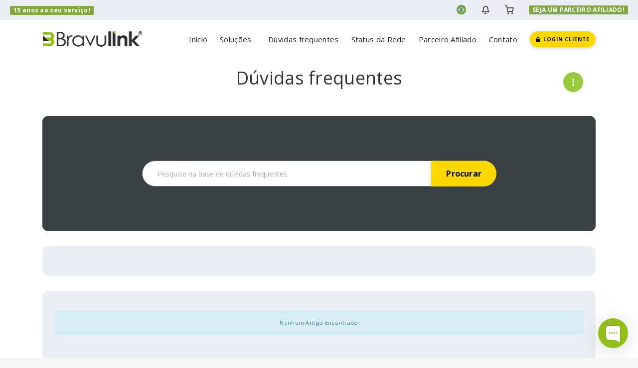

--- FILE ---
content_type: text/html; charset=utf-8
request_url: https://bravuhost.com/central/knowledgebase/tag/sharpcomoencontrar
body_size: 10114
content:
<!DOCTYPE html>
<html lang="en">
    <head>
    <meta charset="utf-8" />
    <meta http-equiv="X-UA-Compatible" content="IE=edge">
    <meta name="viewport" content="width=device-width, initial-scale=1">
	<link rel="shortcut icon" href="/favicon.ico"/>
    <link rel="apple-touch-icon" sizes="144x144" href="/apple-touch-icon.png">
    <link rel="icon" type="image/png" sizes="32x32" href="/favicon-32x32.png">
    <link rel="icon" type="image/png" sizes="16x16" href="/favicon-16x16.png">
    <link rel="manifest" href="/site.webmanifest">
    <link rel="mask-icon" href="/safari-pinned-tab.svg" color="#5bbad5">
    <meta name="msapplication-TileColor" content="#da532c">
    <meta name="theme-color" content="#ffffff">
    <title>Dúvidas frequentes - Bravulink</title>
    <!-- Styling -->

<!-- Mandatory Styling -->
<link href="/central/templates/antler/css/all.min.css?v=a7e3d2" rel="stylesheet">
<link href="/central/templates/antler/assets/css/flickity.min.css" rel="stylesheet">
<link href="/central/templates/antler/assets/css/aos.min.css" rel="stylesheet">
<link href="/central/templates/antler/assets/css/style.min.css" rel="stylesheet">
<link href="/central/templates/antler/assets/css/main.css" rel="stylesheet">

<!-- Icons Styling -->
<link href="/central/templates/antler/assets/fonts/fontawesome/css/all.min.css" rel="stylesheet">
<link href="/central/templates/antler/assets/fonts/evafeat/evafeat.css" rel="stylesheet">
<link href="/central/templates/antler/assets/fonts/cloudicon/cloudicon.css" rel="stylesheet">

<!-- HTML5 Shim and Respond.js IE8 support of HTML5 elements and media queries -->
<!-- WARNING: Respond.js doesn't work if you view the page via file:// -->
<!--[if lt IE 9]>
  <script src="https://oss.maxcdn.com/libs/html5shiv/3.7.0/html5shiv.js"></script>
  <script src="https://oss.maxcdn.com/libs/respond.js/1.4.2/respond.min.js"></script>
<![endif]-->

<script type="text/javascript">
    var csrfToken = '5fd89acb354031bbb98842006570eac05ee412a3',
        markdownGuide = 'Guia de marcação',
        locale = 'en',
        saved = 'salvo',
        saving = 'gravação automática',
        whmcsBaseUrl = "/central",
        requiredText = 'Requerido',
        recaptchaSiteKey = "";
</script>

<!-- Multilingual Condition to RTL & LTR Language -->
<link href="/central/templates/antler/assets/css/main.css" rel="stylesheet">
<link href="/central/templates/antler/css/custom.css" rel="stylesheet">
<html>


<script src="/central/templates/antler/js/scripts.min.js?v=a7e3d2"></script>
<script src="/central/templates/antler/assets/js/typed.js"></script>
<script defer src="/central/templates/antler/assets/js/jquery.slimscroll.min.js"></script>
<script defer src="/central/templates/antler/assets/js/flickity.pkgd.min.js"></script>
<script defer src="/central/templates/antler/assets/js/flickity-fade.min.js"></script>
<script defer src="/central/templates/antler/assets/js/aos.min.js"></script>
<script defer src="/central/templates/antler/assets/js/md5.min.js"></script>

<script defer src="/central/templates/antler/assets/js/main.min.js"></script>
<script defer src="/central/templates/antler/assets/js/scripts.min.js"></script>
<script defer src="/central/templates/antler/assets/js/settings-init.js"></script> 
	
    
<!-- Dynamic Template Compatibility -->
<!-- Please update your theme to include or have a comment on the following to negate dynamic inclusion -->
<link rel="stylesheet" type="text/css" href="/central/assets/css/fontawesome-all.min.css" />

</head>
    <body data-phone-cc-input="0">
        <div class="box-container limit-width">
            <div class="bg-colorstyle">
                
                
                
            	<!-- ***** LOADING PAGE ****** -->
                <div id="spinner-area">
                  <div class="spinner">
                    <div class="double-bounce1"></div>
                    <div class="double-bounce2"></div>
                    <div class="spinner-txt">Carregando...</div>
                  </div>
                </div>
                <!-- ***** FRAME MODE ****** -->
                <div class="body-borders" data-border="20">
                  <div class="top-border bg-white"></div>
                  <div class="right-border bg-white"></div>
                  <div class="bottom-border bg-white"></div>
                  <div class="left-border bg-white"></div>
                </div>

            	<!-- login and register page without the default header and footer -->

                <header id="header" class="header navbar-expand-lg navbar-light">
                <!-- ***** HEADER NEWS ***** -->
<div class="sec-bg3 infonews">
  <div class="container-fluid">
    <div class="row">
      <div class="col-xs-6 col-md-6 news">
              <div>
            <span class="badge bg-purple me-2">15 anos ao seu serviço!</span> 
            <span>  </span>
<!-- *****            <span class="secnav"> <a class="c-yellow" href="/central/cart.php?gid=2">Cloud Overview <i class="fas fa-arrow-circle-right"></i></a></span> ***** -->
        </div>
              </div>
      <div class="col-xs-6 col-md-6 link">
        <div class="infonews-nav float-right">
                      <div class="dropdown lang-drop">
	<a href="#" class="iconews" data-toggle="dropdown" >
		<img src="/central/templates/antler/assets/img/flags/portuguese-br.svg" class="br-50 img-19 f-18" alt="Português">
	</a>
	<div class="dropdown-menu dropdown-menu-right notification lang-container">
		<div class="notify-header">
			<h6>Escolha o idioma</h6>
			<a class="bg-colorstyle">Português</a>
		</div>
		<ul class="bg-colorstyle">
						<li><a href="/central/knowledgebase/tag/sharpcomoencontrar?language=english"><img src="/central/templates/antler/assets/img/flags/english.svg" class="br-50 img-19 f-18" alt="English"></a></li>
						<li><a href="/central/knowledgebase/tag/sharpcomoencontrar?language=portuguese-br"><img src="/central/templates/antler/assets/img/flags/portuguese-br.svg" class="br-50 img-19 f-18" alt="Português"></a></li>
						<li><a href="/central/knowledgebase/tag/sharpcomoencontrar?language=portuguese-pt"><img src="/central/templates/antler/assets/img/flags/portuguese-pt.svg" class="br-50 img-19 f-18" alt="Português"></a></li>
					</ul>
	</div>
</div><!-- language selector -->
                    <div class="dropdown notify-container">
    <a href="#" class="iconews" data-toggle="dropdown">
        <i class="ico-bell f-18 w-icon"></i>    </a>
    <div class="dropdown-menu dropdown-menu-right notification">
        <div class="notify-header">
            <h6 class="d-inline-block m-b-0">Notificações</h6>
            <span class="notify-number bg-colorstyle mergecolor">0</span>
        </div>
        <div class="notify-content bg-seccolorstyle border-bottom-12">
                        <span class="alert alert-warning notify-alert"> Você não tem notificações neste momento. <i class="ico-alert-circle"></i></span>
                    </div>
    </div>
</div>
 <!-- notifications -->
          <a href="/central/cart.php?a=view" class="iconews"><i class="ico-shopping-cart f-18 w-icon"></i></a> <!-- shoping cart -->
           
          <div class="dropdown user-login not-login">
	<a href="#" class="iconews" data-toggle="dropdown">
		<i class="ico-lock f-18 w-icon"></i>
	</a>
	<div class="dropdown-menu dropdown-menu-right profile-notification bg-seccolorstyle ">
				<div class="login-header"><h6><b class="f-13">Login</b> - Esta página é restrita<h6></div>
		<div class="login-content bg-colorstyle bg-pratalight">
			<div class="col-md-12 col-xs-12 mb-15 forgot-pass">
				<a href="https://bravuhost.com/central/pwreset.php" class="">Esqueceu a senha?</a> ou <a href="https://bravuhost.com/central/register.php" class="">Registrar</a>
			</div>
			<form method="post" action="https://bravuhost.com/central/dologin.php" class="login-form">
<input type="hidden" name="token" value="5fd89acb354031bbb98842006570eac05ee412a3" />
				<div class="form-group">
					<i class="ico-user"></i>
					<input type="email" name="username" class="form-control" id="inputEmail" placeholder="Digite um e-mail" autofocus>
				</div>
				<div class="form-group">
					<i class="ico-lock"></i>
					<input type="password" name="password" class="form-control" id="inputPassword" placeholder="Senha" autocomplete="off" >
				</div>
				<div class="row mr-bt-20">
					<div class="col-md-6 col-sm-6 col-xs-7">
						<div class="custom-control custom-checkbox p-t-5">
							<input type="checkbox" class="custom-control-input" name="rememberme" id="rememberme">
							<label class="custom-control-label" for="rememberme">Lembrar login</label>
						</div>
					</div>
					<div class="col-md-6 col-sm-6 col-xs-5 float-right">
						<input id="login" type="submit" class="btn btn-block btn-sm btn-default-yellow-fill" value="Entrar" />
					</div>
				</div>
			</form>
		</div>
			</div>
</div> <!-- login -->
          <a href="https://bravuhost.com/central/affiliates.php" class="iconews"><span class="badge bg-purple me-2">SEJA UM PARCEIRO AFILIADO!</span></a>
        </div>
      </div>
    </div>
  </div>
</div>

<!-- ***** HEADER NAV ***** -->
<div id="container-menu">
    <div class="collapse navbar-collapse menu-wrap p-0">
      <div class="container">
        <div class="content-menu">
          <ul class="navbar-nav">
            <li class="nav-item search-term p-0">
              <a href="/central/index.php">
                  <a href="https://bravulink.com.br" title="Bravulink - Servidor de Hospedagem de Sites" class="logo"><img src="/logopt.png" alt="Bravulink Brasil"></a>
              </a>
            </li>
          </ul>
          <ul class="desk nav navbar-nav ml-auto">
                <li menuItemName="Home" class="" id="Primary_Navbar-Home">
        <a href="/central/index.php">
                        Início
                                </a>
            </li>
    <li menuItemName="Store" class="dropdown" id="Primary_Navbar-Store">
        <a class="dropdown-toggle" data-toggle="dropdown" href="#">
                        Soluções
                        &nbsp;        </a>
                    <ul class="dropdown-menu bg-seccolorstyle">
                            <li menuItemName="Browse Products Services" id="Primary_Navbar-Store-Browse_Products_Services">
                    <a href="/central/store">
                                                Procurar todos
                                            </a>
                </li>
                            <li menuItemName="Shop Divider 1" class="nav-divider" id="Primary_Navbar-Store-Shop_Divider_1">
                    <a href="">
                                                -----
                                            </a>
                </li>
                            <li menuItemName="Hosting" id="Primary_Navbar-Store-Hosting">
                    <a href="/central/store/hosting">
                                                Hosting
                                            </a>
                </li>
                            <li menuItemName="Revenda" id="Primary_Navbar-Store-Revenda">
                    <a href="/central/store/revenda">
                                                Revenda
                                            </a>
                </li>
                            <li menuItemName="VPS Linux" id="Primary_Navbar-Store-VPS_Linux">
                    <a href="/central/store/cloud-vps">
                                                VPS Linux
                                            </a>
                </li>
                            <li menuItemName="VPS Gerenciado" id="Primary_Navbar-Store-VPS_Gerenciado">
                    <a href="/central/store/vps">
                                                VPS Gerenciado
                                            </a>
                </li>
                            <li menuItemName="Certificado" id="Primary_Navbar-Store-Certificado">
                    <a href="/central/store/certificado">
                                                Certificado
                                            </a>
                </li>
                            <li menuItemName="Segurança" id="Primary_Navbar-Store-Segurança">
                    <a href="/central/store/sitelock">
                                                Segurança
                                            </a>
                </li>
                            <li menuItemName="Marketing" id="Primary_Navbar-Store-Marketing">
                    <a href="/central/store/marketgoo">
                                                Marketing
                                            </a>
                </li>
                            <li menuItemName="E-mail Profissional" id="Primary_Navbar-Store-E-mail_Profissional">
                    <a href="/central/store/professional-email">
                                                E-mail Profissional
                                            </a>
                </li>
                            <li menuItemName="SSL" id="Primary_Navbar-Store-SSL">
                    <a href="/central/store/ssl">
                                                SSL
                                            </a>
                </li>
                            <li menuItemName="Shop Divider 2" class="nav-divider" id="Primary_Navbar-Store-Shop_Divider_2">
                    <a href="">
                                                -----
                                            </a>
                </li>
                            <li menuItemName="Register a New Domain" id="Primary_Navbar-Store-Register_a_New_Domain">
                    <a href="/central/cart.php?a=add&domain=register">
                                                Registrar um novo Domínio
                                            </a>
                </li>
                            <li menuItemName="Transfer a Domain to Us" id="Primary_Navbar-Store-Transfer_a_Domain_to_Us">
                    <a href="/central/cart.php?a=add&domain=transfer">
                                                Transferir Domínios para Nós
                                            </a>
                </li>
                        </ul>
            </li>
    <li menuItemName="Knowledgebase" class="" id="Primary_Navbar-Knowledgebase">
        <a href="/central/knowledgebase">
                        Dúvidas frequentes
                                </a>
            </li>
    <li menuItemName="Network Status" class="" id="Primary_Navbar-Network_Status">
        <a href="/central/serverstatus.php">
                        Status da Rede
                                </a>
            </li>
    <li menuItemName="Affiliates" class="" id="Primary_Navbar-Affiliates">
        <a href="/central/affiliates.php">
                        Parceiro Afiliado
                                </a>
            </li>
    <li menuItemName="Contact Us" class="" id="Primary_Navbar-Contact_Us">
        <a href="/central/contact.php">
                        Contato
                                </a>
            </li>
                        <a href="/central/clientarea.php" class="btn btn-default-yellow-fill question">
                <i class="fas fa-lock pr-1"></i> <span class"uppercase">Login Cliente</span>
            </a>
                      </ul>
        </div>
      </div>
    </div>

    <!-- ***** Menu Mobile ***** -->
    <div class="nav-menu menu-wrap mobile reduce">
      <div class="container">
        <div class="row aitems-center">
          <div class="col-xs-8 col-md-4">
                <a href="/central/index.php">
                  <a href="https://bravulink.com.br" title="Bravulink - Servidor de Hospedagem de Sites" class="logo"><img src="/logopt.png" alt="Bravulink Brasil"></a>
                </a>
          </div>
          <div class="col-xs-4 col-md-8">
            <section id="menu-mobile">
              <button id="nav-toggle" type="button" class="navbar-toggle menu-toggle m-0 ml-auto" data-toggle="collapse" data-target="#primary-nav">
                <span class="sr-only">Menu</span>
                <span class="icon-bar"></span>
              </button>
              <nav id="nav" class="navbar navbar-default navbar-main" role="navigation">
                <div class="collapse navbar-collapse bg-seccolorstyle" id="primary-nav">
                  <div class="mobile nav navbar-nav">
                        <li menuItemName="Home" class="" id="Primary_Navbar-Home">
        <a href="/central/index.php">
                        Início
                                </a>
            </li>
    <li menuItemName="Store" class="dropdown" id="Primary_Navbar-Store">
        <a class="dropdown-toggle" data-toggle="dropdown" href="#">
                        Soluções
                        &nbsp;        </a>
                    <ul class="dropdown-menu bg-seccolorstyle">
                            <li menuItemName="Browse Products Services" id="Primary_Navbar-Store-Browse_Products_Services">
                    <a href="/central/store">
                                                Procurar todos
                                            </a>
                </li>
                            <li menuItemName="Shop Divider 1" class="nav-divider" id="Primary_Navbar-Store-Shop_Divider_1">
                    <a href="">
                                                -----
                                            </a>
                </li>
                            <li menuItemName="Hosting" id="Primary_Navbar-Store-Hosting">
                    <a href="/central/store/hosting">
                                                Hosting
                                            </a>
                </li>
                            <li menuItemName="Revenda" id="Primary_Navbar-Store-Revenda">
                    <a href="/central/store/revenda">
                                                Revenda
                                            </a>
                </li>
                            <li menuItemName="VPS Linux" id="Primary_Navbar-Store-VPS_Linux">
                    <a href="/central/store/cloud-vps">
                                                VPS Linux
                                            </a>
                </li>
                            <li menuItemName="VPS Gerenciado" id="Primary_Navbar-Store-VPS_Gerenciado">
                    <a href="/central/store/vps">
                                                VPS Gerenciado
                                            </a>
                </li>
                            <li menuItemName="Certificado" id="Primary_Navbar-Store-Certificado">
                    <a href="/central/store/certificado">
                                                Certificado
                                            </a>
                </li>
                            <li menuItemName="Segurança" id="Primary_Navbar-Store-Segurança">
                    <a href="/central/store/sitelock">
                                                Segurança
                                            </a>
                </li>
                            <li menuItemName="Marketing" id="Primary_Navbar-Store-Marketing">
                    <a href="/central/store/marketgoo">
                                                Marketing
                                            </a>
                </li>
                            <li menuItemName="E-mail Profissional" id="Primary_Navbar-Store-E-mail_Profissional">
                    <a href="/central/store/professional-email">
                                                E-mail Profissional
                                            </a>
                </li>
                            <li menuItemName="SSL" id="Primary_Navbar-Store-SSL">
                    <a href="/central/store/ssl">
                                                SSL
                                            </a>
                </li>
                            <li menuItemName="Shop Divider 2" class="nav-divider" id="Primary_Navbar-Store-Shop_Divider_2">
                    <a href="">
                                                -----
                                            </a>
                </li>
                            <li menuItemName="Register a New Domain" id="Primary_Navbar-Store-Register_a_New_Domain">
                    <a href="/central/cart.php?a=add&domain=register">
                                                Registrar um novo Domínio
                                            </a>
                </li>
                            <li menuItemName="Transfer a Domain to Us" id="Primary_Navbar-Store-Transfer_a_Domain_to_Us">
                    <a href="/central/cart.php?a=add&domain=transfer">
                                                Transferir Domínios para Nós
                                            </a>
                </li>
                        </ul>
            </li>
    <li menuItemName="Knowledgebase" class="" id="Primary_Navbar-Knowledgebase">
        <a href="/central/knowledgebase">
                        Dúvidas frequentes
                                </a>
            </li>
    <li menuItemName="Network Status" class="" id="Primary_Navbar-Network_Status">
        <a href="/central/serverstatus.php">
                        Status da Rede
                                </a>
            </li>
    <li menuItemName="Affiliates" class="" id="Primary_Navbar-Affiliates">
        <a href="/central/affiliates.php">
                        Parceiro Afiliado
                                </a>
            </li>
    <li menuItemName="Contact Us" class="" id="Primary_Navbar-Contact_Us">
        <a href="/central/contact.php">
                        Contato
                                </a>
            </li>
                    <div class="infos text-center mt-5">
                      <a class="seccolor" href="#"><p> </p></a>
                      <a class="seccolor" href="#"><p> </p></a>
                      
                                              <a href="/central/clientarea.php" class="btn btn-default-yellow-fill question mt-3">
                            <i class="fas fa-lock pr-1"></i> <span class"uppercase">Login Cliente</span>
                        </a>
                      
                    </div>
                  </div>
                </div><!-- /.navbar-collapse -->
              </nav>
            </section>
          </div>
        </div>
      </div>
    </div>
</div>
<!-- the main header -->
                </header>

            	                <!-- BANNER -->

                 <!-- Container for HOMEPAGE display content -->
                <div class="container">
                    <div class="wrapper sec-normal">
                        <div class="content bg-colorstyle noshadow nopadding">
                            <div class="inner-content">
                                <div class="main-body">
                                 <div class="page-wrapper">
                                    			
                                    <section id="main-body">
                                        <div class="main-content ">
                                            <div class="row">
                                                                                                 <div class="col-md-12">
                                                    <div class="container">
	
	<div class="row text-center">
		<h1 >Dúvidas frequentes	</div>

		<div class="dropnav-header-lined">
		<button id="dropside-content" type="button" class="drop-down-btn dropside-content" data-toggle="dropdown" aria-haspopup="true" aria-expanded="false">
			<i class="fa-solid fa-ellipsis-vertical"></i>
		</button>
		<div class="dropdown-menu bg-seccolorstyle" aria-labelledby="dropside-content">
			
    <div menuItemName="Support Knowledgebase Categories" class="item-drop-side item-drop-side hidden-sm hidden-xs">
        
        <div class="panel-heading">
            <h3 class="panel-title mergecolor">
                Categorias
                            </h3>
        </div>
        
        
                    <div ">
                                                            <a menuItemName="Support Knowledgebase Category 31" href="/central/knowledgebase/31/Central-do-Cliente" class="list-group-item mergecolor " id="Primary_Sidebar-Support_Knowledgebase_Categories-Support_Knowledgebase_Category_31">
                            <span class="badge">24</span>                                                        <div class="truncate">Central do Cliente</div>
                        </a>
                                                                                <a menuItemName="Support Knowledgebase Category 24" href="/central/knowledgebase/24/Certificado-SSL" class="list-group-item mergecolor " id="Primary_Sidebar-Support_Knowledgebase_Categories-Support_Knowledgebase_Category_24">
                            <span class="badge">1</span>                                                        <div class="truncate">Certificado SSL</div>
                        </a>
                                                                                <a menuItemName="Support Knowledgebase Category 29" href="/central/knowledgebase/29/CloudFlare" class="list-group-item mergecolor " id="Primary_Sidebar-Support_Knowledgebase_Categories-Support_Knowledgebase_Category_29">
                            <span class="badge">4</span>                                                        <div class="truncate">CloudFlare</div>
                        </a>
                                                                                <a menuItemName="Support Knowledgebase Category 20" href="/central/knowledgebase/20/cPanel" class="list-group-item mergecolor " id="Primary_Sidebar-Support_Knowledgebase_Categories-Support_Knowledgebase_Category_20">
                            <span class="badge">84</span>                                                        <div class="truncate">cPanel</div>
                        </a>
                                                                                <a menuItemName="Support Knowledgebase Category 26" href="/central/knowledgebase/26/DNS" class="list-group-item mergecolor " id="Primary_Sidebar-Support_Knowledgebase_Categories-Support_Knowledgebase_Category_26">
                            <span class="badge">2</span>                                                        <div class="truncate">DNS</div>
                        </a>
                                                                                <a menuItemName="Support Knowledgebase Category 5" href="/central/knowledgebase/5/Dominios" class="list-group-item mergecolor " id="Primary_Sidebar-Support_Knowledgebase_Categories-Support_Knowledgebase_Category_5">
                            <span class="badge">17</span>                                                        <div class="truncate">Domínios</div>
                        </a>
                                                                                <a menuItemName="Support Knowledgebase Category 33" href="/central/knowledgebase/33/Drupal" class="list-group-item mergecolor " id="Primary_Sidebar-Support_Knowledgebase_Categories-Support_Knowledgebase_Category_33">
                            <span class="badge">22</span>                                                        <div class="truncate">Drupal</div>
                        </a>
                                                                                <a menuItemName="Support Knowledgebase Category 28" href="/central/knowledgebase/28/Erros" class="list-group-item mergecolor " id="Primary_Sidebar-Support_Knowledgebase_Categories-Support_Knowledgebase_Category_28">
                            <span class="badge">6</span>                                                        <div class="truncate">Erros</div>
                        </a>
                                                                                <a menuItemName="Support Knowledgebase Category 6" href="/central/knowledgebase/6/Financeiro" class="list-group-item mergecolor " id="Primary_Sidebar-Support_Knowledgebase_Categories-Support_Knowledgebase_Category_6">
                            <span class="badge">3</span>                                                        <div class="truncate">Financeiro</div>
                        </a>
                                                                                <a menuItemName="Support Knowledgebase Category 30" href="/central/knowledgebase/30/Joomla" class="list-group-item mergecolor " id="Primary_Sidebar-Support_Knowledgebase_Categories-Support_Knowledgebase_Category_30">
                            <span class="badge">4</span>                                                        <div class="truncate">Joomla</div>
                        </a>
                                                                                <a menuItemName="Support Knowledgebase Category 34" href="/central/knowledgebase/34/Joomla" class="list-group-item mergecolor " id="Primary_Sidebar-Support_Knowledgebase_Categories-Support_Knowledgebase_Category_34">
                            <span class="badge">21</span>                                                        <div class="truncate">Joomla</div>
                        </a>
                                                                                <a menuItemName="Support Knowledgebase Category 38" href="/central/knowledgebase/38/Magento" class="list-group-item mergecolor " id="Primary_Sidebar-Support_Knowledgebase_Categories-Support_Knowledgebase_Category_38">
                            <span class="badge">20</span>                                                        <div class="truncate">Magento</div>
                        </a>
                                                                                <a menuItemName="Support Knowledgebase Category 39" href="/central/knowledgebase/39/Moodle" class="list-group-item mergecolor " id="Primary_Sidebar-Support_Knowledgebase_Categories-Support_Knowledgebase_Category_39">
                            <span class="badge">11</span>                                                        <div class="truncate">Moodle</div>
                        </a>
                                                                                <a menuItemName="Support Knowledgebase Category 17" href="/central/knowledgebase/17/PHP" class="list-group-item mergecolor " id="Primary_Sidebar-Support_Knowledgebase_Categories-Support_Knowledgebase_Category_17">
                            <span class="badge">26</span>                                                        <div class="truncate">PHP</div>
                        </a>
                                                                                <a menuItemName="Support Knowledgebase Category 40" href="/central/knowledgebase/40/Prestashop" class="list-group-item mergecolor " id="Primary_Sidebar-Support_Knowledgebase_Categories-Support_Knowledgebase_Category_40">
                            <span class="badge">8</span>                                                        <div class="truncate">Prestashop</div>
                        </a>
                                                                                <a menuItemName="Support Knowledgebase Category 8" href="/central/knowledgebase/8/Pre-compra" class="list-group-item mergecolor " id="Primary_Sidebar-Support_Knowledgebase_Categories-Support_Knowledgebase_Category_8">
                            <span class="badge">6</span>                                                        <div class="truncate">Pré-compra</div>
                        </a>
                                                                                <a menuItemName="Support Knowledgebase Category 21" href="/central/knowledgebase/21/Servidor" class="list-group-item mergecolor " id="Primary_Sidebar-Support_Knowledgebase_Categories-Support_Knowledgebase_Category_21">
                            <span class="badge">16</span>                                                        <div class="truncate">Servidor</div>
                        </a>
                                                                                <a menuItemName="Support Knowledgebase Category 32" href="/central/knowledgebase/32/Trabalhando-com-.htaccess" class="list-group-item mergecolor " id="Primary_Sidebar-Support_Knowledgebase_Categories-Support_Knowledgebase_Category_32">
                            <span class="badge">27</span>                                                        <div class="truncate">Trabalhando com .htaccess</div>
                        </a>
                                                                                <a menuItemName="Support Knowledgebase Category 7" href="/central/knowledgebase/7/Transferencia-de-Conta" class="list-group-item mergecolor " id="Primary_Sidebar-Support_Knowledgebase_Categories-Support_Knowledgebase_Category_7">
                            <span class="badge">3</span>                                                        <div class="truncate">Transferência de Conta</div>
                        </a>
                                                                                <a menuItemName="Support Knowledgebase Category 15" href="/central/knowledgebase/15/VPS" class="list-group-item mergecolor " id="Primary_Sidebar-Support_Knowledgebase_Categories-Support_Knowledgebase_Category_15">
                            <span class="badge">8</span>                                                        <div class="truncate">VPS</div>
                        </a>
                                                                                <a menuItemName="Support Knowledgebase Category 16" href="/central/knowledgebase/16/WHM" class="list-group-item mergecolor " id="Primary_Sidebar-Support_Knowledgebase_Categories-Support_Knowledgebase_Category_16">
                            <span class="badge">3</span>                                                        <div class="truncate">WHM</div>
                        </a>
                                                                                <a menuItemName="Support Knowledgebase Category 27" href="/central/knowledgebase/27/Wordpress" class="list-group-item mergecolor " id="Primary_Sidebar-Support_Knowledgebase_Categories-Support_Knowledgebase_Category_27">
                            <span class="badge">46</span>                                                        <div class="truncate">Wordpress</div>
                        </a>
                                                </div>
        
            </div>
                    <div class="panel hidden-lg hidden-md panel-default">
            <div class="panel-heading">
                <h3 class="panel-title mergecolor">
                    <i class="fas fa-info"></i>&nbsp;                    Categorias
                                    </h3>
            </div>
            <div class="panel-body mergecolor">
                <form role="form">
                    <select class="form-control" onchange="selectChangeNavigate(this)">
                                                    <option menuItemName="Support Knowledgebase Category 31" value="/central/knowledgebase/31/Central-do-Cliente" class="list-group-item mergecolor" >
                                <div class="truncate">Central do Cliente</div>
                                (24)                            </option>
                                                    <option menuItemName="Support Knowledgebase Category 24" value="/central/knowledgebase/24/Certificado-SSL" class="list-group-item mergecolor" >
                                <div class="truncate">Certificado SSL</div>
                                (1)                            </option>
                                                    <option menuItemName="Support Knowledgebase Category 29" value="/central/knowledgebase/29/CloudFlare" class="list-group-item mergecolor" >
                                <div class="truncate">CloudFlare</div>
                                (4)                            </option>
                                                    <option menuItemName="Support Knowledgebase Category 20" value="/central/knowledgebase/20/cPanel" class="list-group-item mergecolor" >
                                <div class="truncate">cPanel</div>
                                (84)                            </option>
                                                    <option menuItemName="Support Knowledgebase Category 26" value="/central/knowledgebase/26/DNS" class="list-group-item mergecolor" >
                                <div class="truncate">DNS</div>
                                (2)                            </option>
                                                    <option menuItemName="Support Knowledgebase Category 5" value="/central/knowledgebase/5/Dominios" class="list-group-item mergecolor" >
                                <div class="truncate">Domínios</div>
                                (17)                            </option>
                                                    <option menuItemName="Support Knowledgebase Category 33" value="/central/knowledgebase/33/Drupal" class="list-group-item mergecolor" >
                                <div class="truncate">Drupal</div>
                                (22)                            </option>
                                                    <option menuItemName="Support Knowledgebase Category 28" value="/central/knowledgebase/28/Erros" class="list-group-item mergecolor" >
                                <div class="truncate">Erros</div>
                                (6)                            </option>
                                                    <option menuItemName="Support Knowledgebase Category 6" value="/central/knowledgebase/6/Financeiro" class="list-group-item mergecolor" >
                                <div class="truncate">Financeiro</div>
                                (3)                            </option>
                                                    <option menuItemName="Support Knowledgebase Category 30" value="/central/knowledgebase/30/Joomla" class="list-group-item mergecolor" >
                                <div class="truncate">Joomla</div>
                                (4)                            </option>
                                                    <option menuItemName="Support Knowledgebase Category 34" value="/central/knowledgebase/34/Joomla" class="list-group-item mergecolor" >
                                <div class="truncate">Joomla</div>
                                (21)                            </option>
                                                    <option menuItemName="Support Knowledgebase Category 38" value="/central/knowledgebase/38/Magento" class="list-group-item mergecolor" >
                                <div class="truncate">Magento</div>
                                (20)                            </option>
                                                    <option menuItemName="Support Knowledgebase Category 39" value="/central/knowledgebase/39/Moodle" class="list-group-item mergecolor" >
                                <div class="truncate">Moodle</div>
                                (11)                            </option>
                                                    <option menuItemName="Support Knowledgebase Category 17" value="/central/knowledgebase/17/PHP" class="list-group-item mergecolor" >
                                <div class="truncate">PHP</div>
                                (26)                            </option>
                                                    <option menuItemName="Support Knowledgebase Category 40" value="/central/knowledgebase/40/Prestashop" class="list-group-item mergecolor" >
                                <div class="truncate">Prestashop</div>
                                (8)                            </option>
                                                    <option menuItemName="Support Knowledgebase Category 8" value="/central/knowledgebase/8/Pre-compra" class="list-group-item mergecolor" >
                                <div class="truncate">Pré-compra</div>
                                (6)                            </option>
                                                    <option menuItemName="Support Knowledgebase Category 21" value="/central/knowledgebase/21/Servidor" class="list-group-item mergecolor" >
                                <div class="truncate">Servidor</div>
                                (16)                            </option>
                                                    <option menuItemName="Support Knowledgebase Category 32" value="/central/knowledgebase/32/Trabalhando-com-.htaccess" class="list-group-item mergecolor" >
                                <div class="truncate">Trabalhando com .htaccess</div>
                                (27)                            </option>
                                                    <option menuItemName="Support Knowledgebase Category 7" value="/central/knowledgebase/7/Transferencia-de-Conta" class="list-group-item mergecolor" >
                                <div class="truncate">Transferência de Conta</div>
                                (3)                            </option>
                                                    <option menuItemName="Support Knowledgebase Category 15" value="/central/knowledgebase/15/VPS" class="list-group-item mergecolor" >
                                <div class="truncate">VPS</div>
                                (8)                            </option>
                                                    <option menuItemName="Support Knowledgebase Category 16" value="/central/knowledgebase/16/WHM" class="list-group-item mergecolor" >
                                <div class="truncate">WHM</div>
                                (3)                            </option>
                                                    <option menuItemName="Support Knowledgebase Category 27" value="/central/knowledgebase/27/Wordpress" class="list-group-item mergecolor" >
                                <div class="truncate">Wordpress</div>
                                (46)                            </option>
                                            </select>
                </form>
            </div>
                    </div>
    			
    <div menuItemName="Support Knowledgebase Tag Cloud" class="item-drop-side item-drop-side">
        
        <div class="panel-heading">
            <h3 class="panel-title mergecolor">
                Tag da núvem
                            </h3>
        </div>
        
                    <div class="panel-body mergecolor">
                <a href="/central/knowledgebase/tag/sharp.htaccess" style="font-size:24px;">#.htaccess</a>
<a href="/central/knowledgebase/tag/sharp403" style="font-size:12px;">#403</a>
<a href="/central/knowledgebase/tag/sharp404" style="font-size:20px;">#404</a>
<a href="/central/knowledgebase/tag/sharp500" style="font-size:12px;">#500</a>
<a href="/central/knowledgebase/tag/sharpacessar" style="font-size:12px;">#acessar</a>
<a href="/central/knowledgebase/tag/sharpacesso" style="font-size:20px;">#acesso</a>
<a href="/central/knowledgebase/tag/sharpadicionar" style="font-size:20px;">#adicionar</a>
<a href="/central/knowledgebase/tag/sharpadicionarfundos" style="font-size:12px;">#adicionarfundos</a>
<a href="/central/knowledgebase/tag/sharpafiliados" style="font-size:12px;">#afiliados</a>
<a href="/central/knowledgebase/tag/sharpalterar" style="font-size:20px;">#alterar</a>
<a href="/central/knowledgebase/tag/sharpalteraremail" style="font-size:12px;">#alteraremail</a>
<a href="/central/knowledgebase/tag/sharpalterarsenha" style="font-size:12px;">#alterarsenha</a>
<a href="/central/knowledgebase/tag/sharpantispam" style="font-size:12px;">#antispam</a>
<a href="/central/knowledgebase/tag/sharpapagar" style="font-size:12px;">#apagar</a>
<a href="/central/knowledgebase/tag/sharpataques" style="font-size:12px;">#ataques</a>
<a href="/central/knowledgebase/tag/sharpautomatico" style="font-size:12px;">#automatico</a>
<a href="/central/knowledgebase/tag/sharpaviso" style="font-size:20px;">#aviso</a>
<a href="/central/knowledgebase/tag/sharpavisos" style="font-size:12px;">#avisos</a>
<a href="/central/knowledgebase/tag/sharpblog" style="font-size:20px;">#blog</a>
<a href="/central/knowledgebase/tag/sharpbloquear" style="font-size:20px;">#bloquear</a>
<a href="/central/knowledgebase/tag/sharpboleto" style="font-size:12px;">#boleto</a>
<a href="/central/knowledgebase/tag/sharpbravulink" style="font-size:20px;">#bravulink</a>
<a href="/central/knowledgebase/tag/sharpbravusite" style="font-size:12px;">#bravusite</a>
<a href="/central/knowledgebase/tag/sharpCache" style="font-size:20px;">#Cache</a>
<a href="/central/knowledgebase/tag/sharpcaptcha" style="font-size:12px;">#captcha</a>
<a href="/central/knowledgebase/tag/sharpcelular" style="font-size:20px;">#celular</a>
<a href="/central/knowledgebase/tag/sharpcertificado" style="font-size:12px;">#certificado</a>
<a href="/central/knowledgebase/tag/sharpcloudflare" style="font-size:20px;">#cloudflare</a>
<a href="/central/knowledgebase/tag/sharpcomo" style="font-size:20px;">#como</a>
<a href="/central/knowledgebase/tag/sharpcomoacessar" style="font-size:20px;">#comoacessar</a>
<a href="/central/knowledgebase/tag/sharpcomoadicionar" style="font-size:20px;">#comoadicionar</a>
<a href="/central/knowledgebase/tag/sharpcomoajustar" style="font-size:20px;">#comoajustar</a>
<a href="/central/knowledgebase/tag/sharpcomoalterar" style="font-size:20px;">#comoalterar</a>
<a href="/central/knowledgebase/tag/sharpcomobaixar" style="font-size:12px;">#comobaixar</a>
<a href="/central/knowledgebase/tag/sharpcomocorrigir" style="font-size:20px;">#comocorrigir</a>
<a href="/central/knowledgebase/tag/sharpcomocriar" style="font-size:20px;">#comocriar</a>
<a href="/central/knowledgebase/tag/sharpcomodefinir" style="font-size:12px;">#comodefinir</a>
<a href="/central/knowledgebase/tag/sharpcomoencontrar" style="font-size:20px;">#comoencontrar</a>
<a href="/central/knowledgebase/tag/sharpcomoesconder" style="font-size:12px;">#comoesconder</a>
<a href="/central/knowledgebase/tag/sharpcomoevitar" style="font-size:20px;">#comoevitar</a>
<a href="/central/knowledgebase/tag/sharpcomoexecutar" style="font-size:20px;">#comoexecutar</a>
<a href="/central/knowledgebase/tag/sharpcomoextrair" style="font-size:12px;">#comoextrair</a>
<a href="/central/knowledgebase/tag/sharpcomofazer" style="font-size:20px;">#comofazer</a>
<a href="/central/knowledgebase/tag/sharpcomogerar" style="font-size:20px;">#comogerar</a>
<a href="/central/knowledgebase/tag/sharpcomoinserir" style="font-size:20px;">#comoinserir</a>
<a href="/central/knowledgebase/tag/sharpcomoinstalar" style="font-size:20px;">#comoinstalar</a>
<a href="/central/knowledgebase/tag/sharpcomomudar" style="font-size:20px;">#comomudar</a>
<a href="/central/knowledgebase/tag/sharpcomopagar" style="font-size:20px;">#comopagar</a>
<a href="/central/knowledgebase/tag/sharpcomoproteger" style="font-size:20px;">#comoproteger</a>
<a href="/central/knowledgebase/tag/sharpcomoredefinir" style="font-size:20px;">#comoredefinir</a>
<a href="/central/knowledgebase/tag/sharpcomoremover" style="font-size:12px;">#comoremover</a>
<a href="/central/knowledgebase/tag/sharpcomoresolver" style="font-size:20px;">#comoresolver</a>
<a href="/central/knowledgebase/tag/sharpcomosaber" style="font-size:20px;">#comosaber</a>
<a href="/central/knowledgebase/tag/sharpcomotornar" style="font-size:12px;">#comotornar</a>
<a href="/central/knowledgebase/tag/sharpcomousar" style="font-size:20px;">#comousar</a>
<a href="/central/knowledgebase/tag/sharpcompartilhar" style="font-size:12px;">#compartilhar</a>
<a href="/central/knowledgebase/tag/sharpconfigurar" style="font-size:20px;">#configurar</a>
<a href="/central/knowledgebase/tag/sharpconstrutor" style="font-size:12px;">#construtor</a>
<a href="/central/knowledgebase/tag/sharpcontasegura" style="font-size:12px;">#contasegura</a>
<a href="/central/knowledgebase/tag/sharpcors" style="font-size:12px;">#cors</a>
<a href="/central/knowledgebase/tag/sharpCpanel" style="font-size:20px;">#Cpanel</a>
<a href="/central/knowledgebase/tag/sharpcriar" style="font-size:12px;">#criar</a>
<a href="/central/knowledgebase/tag/sharpcriptografia" style="font-size:12px;">#criptografia</a>
<a href="/central/knowledgebase/tag/sharpdesabilitar" style="font-size:20px;">#desabilitar</a>
<a href="/central/knowledgebase/tag/sharpdesativar" style="font-size:20px;">#desativar</a>
<a href="/central/knowledgebase/tag/sharpdesinstalar" style="font-size:12px;">#desinstalar</a>
<a href="/central/knowledgebase/tag/sharpdiretorios" style="font-size:12px;">#diretorios</a>
<a href="/central/knowledgebase/tag/sharpDKIM" style="font-size:12px;">#DKIM</a>
<a href="/central/knowledgebase/tag/sharpdns" style="font-size:12px;">#dns</a>
<a href="/central/knowledgebase/tag/sharpdocumento" style="font-size:12px;">#documento</a>
<a href="/central/knowledgebase/tag/sharpdomain" style="font-size:12px;">#domain</a>
<a href="/central/knowledgebase/tag/sharpdominio" style="font-size:20px;">#dominio</a>
<a href="/central/knowledgebase/tag/sharpdrupal" style="font-size:16px;">#drupal</a>
<a href="/central/knowledgebase/tag/sharpEDITAR" style="font-size:20px;">#EDITAR</a>
<a href="/central/knowledgebase/tag/sharpEDITOR" style="font-size:12px;">#EDITOR</a>
<a href="/central/knowledgebase/tag/sharpemail" style="font-size:20px;">#email</a>
<a href="/central/knowledgebase/tag/sharpembed" style="font-size:12px;">#embed</a>
<a href="/central/knowledgebase/tag/sharpemitir" style="font-size:12px;">#emitir</a>
<a href="/central/knowledgebase/tag/sharpemulation" style="font-size:12px;">#emulation</a>
<a href="/central/knowledgebase/tag/sharpentradadns" style="font-size:12px;">#entradadns</a>
<a href="/central/knowledgebase/tag/sharpeppcode" style="font-size:12px;">#eppcode</a>
<a href="/central/knowledgebase/tag/sharperro" style="font-size:16px;">#erro</a>
<a href="/central/knowledgebase/tag/sharperro404" style="font-size:12px;">#erro404</a>
<a href="/central/knowledgebase/tag/sharperro500" style="font-size:12px;">#erro500</a>
<a href="/central/knowledgebase/tag/sharperror" style="font-size:20px;">#error</a>
<a href="/central/knowledgebase/tag/sharpestatisticas" style="font-size:20px;">#estatisticas</a>
<a href="/central/knowledgebase/tag/sharpfacebook" style="font-size:12px;">#facebook</a>
<a href="/central/knowledgebase/tag/sharpfacil" style="font-size:12px;">#facil</a>
<a href="/central/knowledgebase/tag/sharpfatura" style="font-size:12px;">#fatura</a>
<a href="/central/knowledgebase/tag/sharpfeed" style="font-size:12px;">#feed</a>
<a href="/central/knowledgebase/tag/sharpForbidden" style="font-size:12px;">#Forbidden</a>
<a href="/central/knowledgebase/tag/sharpformasdepagamento" style="font-size:12px;">#formasdepagamento</a>
<a href="/central/knowledgebase/tag/sharpFTP" style="font-size:12px;">#FTP</a>
<a href="/central/knowledgebase/tag/sharpfundos" style="font-size:12px;">#fundos</a>
<a href="/central/knowledgebase/tag/sharpgaleria" style="font-size:12px;">#galeria</a>
<a href="/central/knowledgebase/tag/sharpganhedinheiro" style="font-size:12px;">#ganhedinheiro</a>
<a href="/central/knowledgebase/tag/sharpgerarboleto" style="font-size:12px;">#gerarboleto</a>
<a href="/central/knowledgebase/tag/sharphorde" style="font-size:12px;">#horde</a>
<a href="/central/knowledgebase/tag/sharpHospedagem" style="font-size:12px;">#Hospedagem</a>
<a href="/central/knowledgebase/tag/sharphowto" style="font-size:20px;">#howto</a>
<a href="/central/knowledgebase/tag/sharphtaccess" style="font-size:12px;">#htaccess</a>
<a href="/central/knowledgebase/tag/sharphtml" style="font-size:12px;">#html</a>
<a href="/central/knowledgebase/tag/sharpHTTP" style="font-size:12px;">#HTTP</a>
<a href="/central/knowledgebase/tag/sharphttps" style="font-size:20px;">#https</a>
<a href="/central/knowledgebase/tag/sharpid" style="font-size:12px;">#id</a>
<a href="/central/knowledgebase/tag/sharpidioma" style="font-size:20px;">#idioma</a>
<a href="/central/knowledgebase/tag/sharpimagem" style="font-size:20px;">#imagem</a>
<a href="/central/knowledgebase/tag/sharpimap" style="font-size:12px;">#imap</a>
<a href="/central/knowledgebase/tag/sharpincorporar" style="font-size:12px;">#incorporar</a>
<a href="/central/knowledgebase/tag/sharpinformacao" style="font-size:12px;">#informacao</a>
<a href="/central/knowledgebase/tag/sharpiniciante" style="font-size:12px;">#iniciante</a>
<a href="/central/knowledgebase/tag/sharpinseguro" style="font-size:12px;">#inseguro</a>
<a href="/central/knowledgebase/tag/sharpinstalacao" style="font-size:20px;">#instalacao</a>
<a href="/central/knowledgebase/tag/sharpinstalar" style="font-size:20px;">#instalar</a>
<a href="/central/knowledgebase/tag/sharpIP" style="font-size:20px;">#IP</a>
<a href="/central/knowledgebase/tag/sharpJoomla" style="font-size:16px;">#Joomla</a>
<a href="/central/knowledgebase/tag/sharplimit" style="font-size:12px;">#limit</a>
<a href="/central/knowledgebase/tag/sharplimpar" style="font-size:20px;">#limpar</a>
<a href="/central/knowledgebase/tag/sharplinguagem" style="font-size:20px;">#linguagem</a>
<a href="/central/knowledgebase/tag/sharplink" style="font-size:12px;">#link</a>
<a href="/central/knowledgebase/tag/sharplogin" style="font-size:12px;">#login</a>
<a href="/central/knowledgebase/tag/sharpmagento" style="font-size:16px;">#magento</a>
<a href="/central/knowledgebase/tag/sharpmail" style="font-size:12px;">#mail</a>
<a href="/central/knowledgebase/tag/sharpmemory" style="font-size:12px;">#memory</a>
<a href="/central/knowledgebase/tag/sharpmensagem" style="font-size:12px;">#mensagem</a>
<a href="/central/knowledgebase/tag/sharpmensagemBravulink" style="font-size:12px;">#mensagemBravulink</a>
<a href="/central/knowledgebase/tag/sharpmobile" style="font-size:20px;">#mobile</a>
<a href="/central/knowledgebase/tag/sharpmoodle" style="font-size:20px;">#moodle</a>
<a href="/central/knowledgebase/tag/sharpmudar" style="font-size:20px;">#mudar</a>
<a href="/central/knowledgebase/tag/sharpmudarsenha" style="font-size:12px;">#mudarsenha</a>
<a href="/central/knowledgebase/tag/sharpmysql" style="font-size:12px;">#mysql</a>
<a href="/central/knowledgebase/tag/sharpnotfound" style="font-size:20px;">#notfound</a>
<a href="/central/knowledgebase/tag/sharpon" style="font-size:12px;">#on</a>
<a href="/central/knowledgebase/tag/sharpotimizar" style="font-size:20px;">#otimizar</a>
<a href="/central/knowledgebase/tag/sharpoutlook" style="font-size:12px;">#outlook</a>
<a href="/central/knowledgebase/tag/sharpoutroendereço" style="font-size:12px;">#outroendereço</a>
<a href="/central/knowledgebase/tag/sharppagamento" style="font-size:20px;">#pagamento</a>
<a href="/central/knowledgebase/tag/sharppagamentoautomatico" style="font-size:20px;">#pagamentoautomatico</a>
<a href="/central/knowledgebase/tag/sharppagar" style="font-size:12px;">#pagar</a>
<a href="/central/knowledgebase/tag/sharppagarboleto" style="font-size:12px;">#pagarboleto</a>
<a href="/central/knowledgebase/tag/sharppaginanaoencontrada" style="font-size:12px;">#paginanaoencontrada</a>
<a href="/central/knowledgebase/tag/sharppainel" style="font-size:20px;">#painel</a>
<a href="/central/knowledgebase/tag/sharppassword" style="font-size:12px;">#password</a>
<a href="/central/knowledgebase/tag/sharppaypal" style="font-size:20px;">#paypal</a>
<a href="/central/knowledgebase/tag/sharppdf" style="font-size:12px;">#pdf</a>
<a href="/central/knowledgebase/tag/sharppermalinks" style="font-size:12px;">#permalinks</a>
<a href="/central/knowledgebase/tag/sharpphp" style="font-size:24px;">#php</a>
<a href="/central/knowledgebase/tag/sharpphpbb" style="font-size:12px;">#phpbb</a>
<a href="/central/knowledgebase/tag/sharpphperror" style="font-size:20px;">#phperror</a>
<a href="/central/knowledgebase/tag/sharpplanonovo" style="font-size:12px;">#planonovo</a>
<a href="/central/knowledgebase/tag/sharpplanoscancelados" style="font-size:12px;">#planoscancelados</a>
<a href="/central/knowledgebase/tag/sharpPlug-in" style="font-size:12px;">#Plug-in</a>
<a href="/central/knowledgebase/tag/sharpplugin" style="font-size:20px;">#plugin</a>
<a href="/central/knowledgebase/tag/sharppop" style="font-size:12px;">#pop</a>
<a href="/central/knowledgebase/tag/sharpporta" style="font-size:12px;">#porta</a>
<a href="/central/knowledgebase/tag/sharpportas" style="font-size:12px;">#portas</a>
<a href="/central/knowledgebase/tag/sharppossoterumsite" style="font-size:12px;">#possoterumsite</a>
<a href="/central/knowledgebase/tag/sharppost" style="font-size:20px;">#post</a>
<a href="/central/knowledgebase/tag/sharppostagem" style="font-size:12px;">#postagem</a>
<a href="/central/knowledgebase/tag/sharpprestashop" style="font-size:20px;">#prestashop</a>
<a href="/central/knowledgebase/tag/sharpprogramadeafiliados" style="font-size:12px;">#programadeafiliados</a>
<a href="/central/knowledgebase/tag/sharpprotecao" style="font-size:20px;">#protecao</a>
<a href="/central/knowledgebase/tag/sharprascunho" style="font-size:12px;">#rascunho</a>
<a href="/central/knowledgebase/tag/sharprecursos" style="font-size:12px;">#recursos</a>
<a href="/central/knowledgebase/tag/sharpredirecionamento" style="font-size:12px;">#redirecionamento</a>
<a href="/central/knowledgebase/tag/sharpremover" style="font-size:20px;">#remover</a>
<a href="/central/knowledgebase/tag/sharprenew" style="font-size:12px;">#renew</a>
<a href="/central/knowledgebase/tag/sharprenovar" style="font-size:12px;">#renovar</a>
<a href="/central/knowledgebase/tag/sharprequisitos" style="font-size:20px;">#requisitos</a>
<a href="/central/knowledgebase/tag/sharpresponsivo" style="font-size:12px;">#responsivo</a>
<a href="/central/knowledgebase/tag/sharprestaurar" style="font-size:12px;">#restaurar</a>
<a href="/central/knowledgebase/tag/sharprg" style="font-size:12px;">#rg</a>
<a href="/central/knowledgebase/tag/sharprss" style="font-size:20px;">#rss</a>
<a href="/central/knowledgebase/tag/sharpSALDO" style="font-size:12px;">#SALDO</a>
<a href="/central/knowledgebase/tag/sharpsalvar" style="font-size:12px;">#salvar</a>
<a href="/central/knowledgebase/tag/sharpsef" style="font-size:12px;">#sef</a>
<a href="/central/knowledgebase/tag/sharpseguranca" style="font-size:12px;">#seguranca</a>
<a href="/central/knowledgebase/tag/sharpsenha" style="font-size:20px;">#senha</a>
<a href="/central/knowledgebase/tag/sharpsenhanova" style="font-size:12px;">#senhanova</a>
<a href="/central/knowledgebase/tag/sharpservidor" style="font-size:12px;">#servidor</a>
<a href="/central/knowledgebase/tag/sharpshort" style="font-size:12px;">#short</a>
<a href="/central/knowledgebase/tag/sharpsimples" style="font-size:12px;">#simples</a>
<a href="/central/knowledgebase/tag/sharpsite" style="font-size:20px;">#site</a>
<a href="/central/knowledgebase/tag/sharpsoftaculous" style="font-size:12px;">#softaculous</a>
<a href="/central/knowledgebase/tag/sharpspam" style="font-size:20px;">#spam</a>
<a href="/central/knowledgebase/tag/sharpssh" style="font-size:12px;">#ssh</a>
<a href="/central/knowledgebase/tag/sharpssi" style="font-size:12px;">#ssi</a>
<a href="/central/knowledgebase/tag/sharpssl" style="font-size:20px;">#ssl</a>
<a href="/central/knowledgebase/tag/sharpstatus" style="font-size:12px;">#status</a>
<a href="/central/knowledgebase/tag/sharpsubconta" style="font-size:12px;">#subconta</a>
<a href="/central/knowledgebase/tag/sharpsubdominio" style="font-size:12px;">#subdominio</a>
<a href="/central/knowledgebase/tag/sharpsubtitulo" style="font-size:12px;">#subtitulo</a>
<a href="/central/knowledgebase/tag/sharptag" style="font-size:12px;">#tag</a>
<a href="/central/knowledgebase/tag/sharptelefone" style="font-size:12px;">#telefone</a>
<a href="/central/knowledgebase/tag/sharptema" style="font-size:20px;">#tema</a>
<a href="/central/knowledgebase/tag/sharpticket" style="font-size:12px;">#ticket</a>
<a href="/central/knowledgebase/tag/sharptransferirdominio" style="font-size:12px;">#transferirdominio</a>
<a href="/central/knowledgebase/tag/sharptrocardeplano" style="font-size:12px;">#trocardeplano</a>
<a href="/central/knowledgebase/tag/sharpupgrade" style="font-size:12px;">#upgrade</a>
<a href="/central/knowledgebase/tag/sharpUPLOAD" style="font-size:12px;">#UPLOAD</a>
<a href="/central/knowledgebase/tag/sharpurl" style="font-size:10px;">#url</a>
<a href="/central/knowledgebase/tag/sharpusuario" style="font-size:20px;">#usuario</a>
<a href="/central/knowledgebase/tag/sharpvideo" style="font-size:12px;">#video</a>
<a href="/central/knowledgebase/tag/sharpwebhosting" style="font-size:12px;">#webhosting</a>
<a href="/central/knowledgebase/tag/sharpwebmail" style="font-size:10px;">#webmail</a>
<a href="/central/knowledgebase/tag/sharpwhm" style="font-size:12px;">#whm</a>
<a href="/central/knowledgebase/tag/sharpwordpress" style="font-size:10px;">#wordpress</a>
<a href="/central/knowledgebase/tag/addon-domain" style="font-size:12px;">addon domain</a>
<a href="/central/knowledgebase/tag/adicional" style="font-size:12px;">adicional</a>
<a href="/central/knowledgebase/tag/admin" style="font-size:12px;">admin</a>
<a href="/central/knowledgebase/tag/backup" style="font-size:12px;">backup</a>
<a href="/central/knowledgebase/tag/blacklist" style="font-size:12px;">blacklist</a>
<a href="/central/knowledgebase/tag/cache" style="font-size:12px;">cache</a>
<a href="/central/knowledgebase/tag/Certificado" style="font-size:12px;">Certificado</a>
<a href="/central/knowledgebase/tag/Cloudflare" style="font-size:12px;">Cloudflare</a>
<a href="/central/knowledgebase/tag/Complemento" style="font-size:12px;">Complemento</a>
<a href="/central/knowledgebase/tag/cPanel" style="font-size:10px;">cPanel</a>
<a href="/central/knowledgebase/tag/DNS" style="font-size:20px;">DNS</a>
<a href="/central/knowledgebase/tag/Domínios" style="font-size:20px;">Domínios</a>
<a href="/central/knowledgebase/tag/E-mails" style="font-size:12px;">E-mails</a>
<a href="/central/knowledgebase/tag/elementor" style="font-size:12px;">elementor</a>
<a href="/central/knowledgebase/tag/Gmail" style="font-size:12px;">Gmail</a>
<a href="/central/knowledgebase/tag/Google-Search-Console" style="font-size:12px;">Google Search Console</a>
<a href="/central/knowledgebase/tag/hospedagem" style="font-size:20px;">hospedagem</a>
<a href="/central/knowledgebase/tag/ioncube" style="font-size:12px;">ioncube</a>
<a href="/central/knowledgebase/tag/joomla" style="font-size:12px;">joomla</a>
<a href="/central/knowledgebase/tag/login" style="font-size:12px;">login</a>
<a href="/central/knowledgebase/tag/manutenção" style="font-size:12px;">manutenção</a>
<a href="/central/knowledgebase/tag/memcached" style="font-size:12px;">memcached</a>
<a href="/central/knowledgebase/tag/mysql" style="font-size:20px;">mysql</a>
<a href="/central/knowledgebase/tag/nameserver" style="font-size:12px;">nameserver</a>
<a href="/central/knowledgebase/tag/O-que-é-espaço-em-disco-e-quanto-eu-preciso" style="font-size:12px;">O que é espaço em disco e quanto eu preciso?</a>
<a href="/central/knowledgebase/tag/pagamento" style="font-size:12px;">pagamento</a>
<a href="/central/knowledgebase/tag/personalizado" style="font-size:12px;">personalizado</a>
<a href="/central/knowledgebase/tag/php.ini" style="font-size:12px;">php.ini</a>
<a href="/central/knowledgebase/tag/plugin" style="font-size:20px;">plugin</a>
<a href="/central/knowledgebase/tag/próprio" style="font-size:12px;">próprio</a>
<a href="/central/knowledgebase/tag/Redirecionamento" style="font-size:12px;">Redirecionamento</a>
<a href="/central/knowledgebase/tag/redirect" style="font-size:12px;">redirect</a>
<a href="/central/knowledgebase/tag/remoto" style="font-size:12px;">remoto</a>
<a href="/central/knowledgebase/tag/root" style="font-size:12px;">root</a>
<a href="/central/knowledgebase/tag/Serviços" style="font-size:12px;">Serviços</a>
<a href="/central/knowledgebase/tag/site" style="font-size:12px;">site</a>
<a href="/central/knowledgebase/tag/smtp" style="font-size:12px;">smtp</a>
<a href="/central/knowledgebase/tag/SSL" style="font-size:12px;">SSL</a>
<a href="/central/knowledgebase/tag/suporte" style="font-size:12px;">suporte</a>
<a href="/central/knowledgebase/tag/timezone" style="font-size:12px;">timezone</a>
<a href="/central/knowledgebase/tag/Transferência" style="font-size:12px;">Transferência</a>
<a href="/central/knowledgebase/tag/Tutoriais" style="font-size:12px;">Tutoriais</a>
<a href="/central/knowledgebase/tag/upload" style="font-size:12px;">upload</a>
<a href="/central/knowledgebase/tag/URL" style="font-size:12px;">URL</a>
<a href="/central/knowledgebase/tag/versao" style="font-size:12px;">versao</a>
<a href="/central/knowledgebase/tag/WHM" style="font-size:12px;">WHM</a>
<a href="/central/knowledgebase/tag/wordpress" style="font-size:20px;">wordpress</a>
<a href="/central/knowledgebase/tag/wordress" style="font-size:12px;">wordress</a>

            </div>
        
        
            </div>
    
    <div menuItemName="Support" class="item-drop-side item-drop-side">
        
        <div class="panel-heading">
            <h3 class="panel-title mergecolor">
                Suporte
                            </h3>
        </div>
        
        
                    <div ">
                                                            <a menuItemName="Support Tickets" href="/central/supporttickets.php" class="list-group-item mergecolor " id="Secondary_Sidebar-Support-Support_Tickets">
                                                        <i class="fas fa-ticket-alt fa-fw"></i>&nbsp;                            Tickets de Suporte
                        </a>
                                                                                <a menuItemName="Announcements" href="/central/announcements" class="list-group-item mergecolor " id="Secondary_Sidebar-Support-Announcements">
                                                        <i class="fas fa-list fa-fw"></i>&nbsp;                            Informações
                        </a>
                                                                                <a menuItemName="Knowledgebase" href="/central/knowledgebase" class="list-group-item mergecolor  active" id="Secondary_Sidebar-Support-Knowledgebase">
                                                        <i class="fas fa-info-circle fa-fw"></i>&nbsp;                            Dúvidas frequentes
                        </a>
                                                                                <a menuItemName="Network Status" href="/central/serverstatus.php" class="list-group-item mergecolor " id="Secondary_Sidebar-Support-Network_Status">
                                                        <i class="fas fa-rocket fa-fw"></i>&nbsp;                            Status da Rede
                        </a>
                                                                                <a menuItemName="Open Ticket" href="/central/submitticket.php" class="list-group-item mergecolor " id="Secondary_Sidebar-Support-Open_Ticket">
                                                        <i class="fas fa-comments fa-fw"></i>&nbsp;                            Novo Ticket
                        </a>
                                                </div>
        
            </div>
    		</div>
	</div>
	
</div>                                                </div>
                                                 
            									<!-- Container for MAIN PAGE display content -->
                                                <div class="col-md-12 ">
                                                     
            										<!-- login and register page without the default header and footer -->

<div class="kb-search-background pt-50">
    <form role="form" method="post" action="/central/knowledgebase/search">
<input type="hidden" name="token" value="5fd89acb354031bbb98842006570eac05ee412a3" />
        <div class="input-group input-group-lg kb-search overlay">
            <div class="col-md-8 col-md-offset-2 col-xs-10 col-xs-offset-1">
                <input type="text"  id="inputKnowledgebaseSearch" name="search" class="form-control" placeholder="Pesquise na base de dúvidas frequentes" value="" />
                <span class="input-group-btn">
                    <input type="submit" id="btnKnowledgebaseSearch" class="btn btn-primary btn-input-padded-responsive" value="Procurar" />
                </span>
            </div>
        </div>
    </form>
</div>

<div class="bg-seccolorstyle bg-white br-12 p-5 mt-5 noshadow">
    <div class="row kbcategories">
        <div class="know-bgbox-container">
                    </div>
    </div>
</div>

<div class="know-bgbox-container">
    <div class="kbarticles bg-seccolorstyle bg-white noshadow mt-5">
                    <div class="alert alert-info text-center">
        Nenhum Artigo Encontrado
</div>
                </div>
</div>

<!-- login and register page without the default header and footer -->
                                        </div><!-- /.main-content -->
                                    <div class="clearfix"></div>
                                </div><!-- end row -->
                            </div><!-- end container -->
                        </section><!-- end main body section -->
                    </div><!-- end page wrapper -->
                </div><!-- end main body -->
            </div><!-- end inner content -->
        </div><!-- end content -->
    </div><!-- end wrapper -->
</div><!-- end main container -->



<div id="fullpage-overlay" class="hidden">
    <div class="outer-wrapper">
        <div class="inner-wrapper">
            <img src="/central/assets/img/overlay-spinner.svg">
            <br>
            <span class="msg"></span>
        </div>
    </div>
</div>

<!--
*******************
FOOTER
*******************
-->
<footer id="footer" class="footer">
  
    <div class="container">
    <div class="footer-top">
      <div class="row">
        <div class="col-sm-6 col-md-3">
          <div class="heading">Serviços</div>
          <ul class="footer-menu classic">
            <li class="menu-item"><a href="https://bravuhost.com/central/store/hosting">Hospedagem de Sites</a></li>
            <li class="menu-item"><a href="https://bravuhost.com/central/store/revenda">Revenda de Hospedagem</a></li>
            <li class="menu-item"><a href="https://bravuhost.com/central/store/vps">Cloud VPS</a></li>
            <li class="menu-item"><a href="https://www.bravuhost.com/central/store/sitelock">Segurança para Sites</a></li>
            <li class="menu-item"><a href="https://www.bravuhost.com/central/store/marketgoo">Ferramenta de Marketing</a></li>            
            <li class="menu-item"><a href="https://www.bravuhost.com/central/store/professional-email">E-mail Profissional</a></li>            
            <li class="menu-item"><a href="https://bravuhost.com/central/cart.php?a=add&domain=register">Registro de domínio</a></li>
          </ul>
        </div>
        <div class="col-sm-6 col-md-3">
          <div class="heading">Atendimento</div>
          <ul class="footer-menu classic">
            <li class="menu-item"><a href="https://bravuhost.com/central/submitticket.php?step=2&deptid=1">Novo Ticket</a></li>
            <li class="menu-item"><a href="https://bravuhost.com/central/supporttickets.php">Meus Tickets</a></li>
            <li class="menu-item"><a href="https://bravuhost.com/central/knowledgebase">Dúvidas Frequentes</a></li>
            <li class="menu-item"><a href="https://stats.uptimerobot.com/zl9kCGDpR" target="_blank">Estado da Rede</a></li>
            <li class="menu-item"><a href="https://www.bravuhost.com/central/submitticket.php?step=2&deptid=8">Transferência de Hospedagem</a></li>
          </ul>
            <hr style="height:2px;border-width:0;color:gray;background-color:none">
          <div class="heading">Ferramentas</div>
          <ul class="footer-menu classic">
            <li class="menu-item"><a href="https://bravulink.com.br/ssl/ssl-checker.php">Verificador de SSL</a></li>
          </ul>
            <hr style="height:2px;border-width:0;color:gray;background-color:none">
        </div>

        <div class="col-sm-6 col-md-3">
          <div class="heading">Minha Conta</div>
          <ul class="footer-menu classic">
            <li class="menu-item"><a href="https://bravuhost.com/central/clientarea.php?action=details">Meus Dados</a> </li>
            <li class="menu-item"><a href="https://www.bravuhost.com/central/submitticket.php?step=2&deptid=11">Descontos Acumulativos</a> </li>            
            <li class="menu-item"><a href="https://bravuhost.com/central/account/users">Gerir Usuários</a></li>
            <li class="menu-item"><a href="https://bravuhost.com/central/user/security">Segurança</a></li>
            <li class="menu-item"><a href="https://bravuhost.com/central">Login</a></li>
            <li class="menu-item"><a href=""></a><hr style="height:2px;border-width:0;color:gray;background-color:gray"></li>            
            <li class="menu-item"><a href="https://bravuhost.com/central/affiliates.php">Afiliados</a> <span class="badge bg-purple me-2">BÔNUS R$50</span><p style="font-size:0.6em">Ganhe um bônus ao iniciar</p> </li>           
          </ul>
        </div>
        <div class="col-sm-6 col-md-3">

          <a href="https://bravulink.com.br" title="Bravulink - Servidor de Hospedagem de Sites" class="logo"><img src="/logopt.png" alt="Bravulink Brasil"></a>

          <div class="copyright">Copyright &copy; 2009 - 2023<br>Bravulink, Ltda<br>CNPJ 15.096.109/0001-41</div>
          <div class="soc-icons">
            <a href="https://www.facebook.com/bravulink"><i class="fab fa-facebook-f"></i></a>
            <a href="https://twitter.com/bravulink"><i class="fab fa-twitter"></i></a>
            <a href="https://instagram.com/bravu.link"><i class="fab fa-instagram"></i></a>            
            </div>
        </div>
      </div>
    </div>
  </div>
  <div class="footer-bottom">
    <div class="container">
      <div class="row">
        <div class="col-md-6 col-lg-6">          
          <div class="soc-icons">
            <a target="_blank" href="https://www.bravuhost.com/ssl/ssl-checker.php?id=bravuhost.com"><img width="170" height="65" alt="SSL Bravulink" title="SSL Bravulink" src="https://bravuhost.com/selo-ssl.gif" /></a><a target="_blank" href="https://sitelock.com/verify.php?site=bravuhost.com"><img class="img-fluid" alt="SiteLock" title="SiteLock" src="https://shield.sitelock.com/shield/bravuhost.com" /></a> <a target="_blank" href="https://transparencyreport.google.com/safe-browsing/search?url=bravuhost.com"><img width="185" height="67" alt="Google" title="Google" src="/central/templates/antler/img/site-seguro.png" /></a>
            </div>
        </div>
        <div class="col-md-6 col-lg-6">
          <ul class="payment-list">
            <li><p></p></li>
            <li><img class="svg" src="/central/templates/antler/img/formas-pagamento.png" alt="Fromas de pagamento"/></li>
          </ul>
        </div>
      </div>
    </div>
  </div>
</footer>

<div class="modal system-modal fade" id="modalAjax" tabindex="-1" role="dialog" aria-hidden="true">
    <div class="modal-dialog">
        <div class="modal-content panel panel-primary">
            <div class="modal-header panel-heading">
                <button type="button" class="close" data-dismiss="modal">
                    <span aria-hidden="true">&times;</span>
                    <span class="sr-only">Fechar</span>
                    <span class="sr-only">Fechar</span>
                </button>
                <h4 class="modal-title">Title</h4>
            </div>
            <div class="modal-body panel-body">
                Loading...
                Carregando...
            </div>
            <div class="modal-footer panel-footer">
                <div class="pull-left loader">
                    <i class="fas fa-circle-notch fa-spin"></i> a carregar...
                </div>
                <button type="button" class="btn btn-default" data-dismiss="modal">
                    Close
                    Fechar
                </button>
                <button type="button" class="btn btn-primary modal-submit">
                    Submit
                    Enviar
                </button>
            </div>
        </div>
    </div>
</div>

<form action="#" id="frmGeneratePassword" class="form-horizontal">
    <div class="modal fade" id="modalGeneratePassword">
        <div class="modal-dialog generatepassword">
            <div class="modal-content">
                <div class="modal-header ">
                    <button type="button" class="close" data-dismiss="modal" aria-label="Close"><i class="ico-plus"></i></button>
                    <h4 class="modal-title">
                    Gerar Senha
                    </h4>
                </div>
                <div class="modal-body">
                    <div class="alert alert-danger hidden" id="generatePwLengthError">
                        Digite um número entre 8 e 64 para o comprimento da senha
                    </div>
                    <div class="form-group">
                        <label for="generatePwLength" class="col-sm-4 control-label">Comprimento da Senha</label>
                        <div class="col-sm-8">
                            <input type="number" min="8" max="64" value="12" step="1" class="form-control input-inline input-inline-100" id="inputGeneratePasswordLength">
                        </div>
                    </div>
                    <div class="form-group">
                        <label for="generatePwOutput" class="col-sm-4 control-label">Password</label>
                        <div class="col-sm-8">
                            <input type="text" class="form-control" id="inputGeneratePasswordOutput">
                        </div>
                    </div>
                    <div class="row">
                        <div class="col-sm-12 text-right">
                            <button type="submit" class="btn btn-success btn-extrasmall">
                            <i class="fas fa-plus fa-fw"></i>
                            Alterar password
                            </button>
                            <button type="button" class="btn btn-sm btn-default-yellow-fill copy-to-clipboard" data-clipboard-target="#inputGeneratePasswordOutput">
                            <i class="fas fa-copy fa-fw"></i>
                            Copy
                            </button>
                        </div>
                    </div>
                </div>
                <div class="modal-footer">
                    <button type="button" class="btn btn-default btn-small" data-dismiss="modal">
                    Fechar
                    </button>
                    <button type="button" class="btn btn-md btn-default-yellow-fill" id="btnGeneratePasswordInsert" data-clipboard-target="#inputGeneratePasswordOutput">
                    Copiar para a área de transferência e Inserir
                    </button>
                </div>
            </div>
        </div>
    </div>
</form>


<script type="text/javascript" src="https://bravuhost.com/chat.js"></script>

</body>
</html>


--- FILE ---
content_type: text/css
request_url: https://bravuhost.com/central/templates/antler/assets/css/main.css
body_size: 33977
content:
/*------------------------------------------------------------------
Project: Antler - Hosting Provider & WHMCS Template
Description: Antler Responsive Premium Template Designed for all web hosting providers
Author: inebur (Rúben Rodrigues)
Author URI: http://inebur.com/
Author Envato: https://themeforest.net/user/inebur
Copyright: 2022 inebur
Version: 3.0

 -------------------------------------------------------------------*/
/*------------------------------------------------------------------
[Table of styles content]

1 - General
2 - Dropdown
3 - Alert
4 - Modal
5 - Tooltip
6 - Header
7 - Navbar
8 - Checkbox
9 - Radio
10 - Labels
11 - Tables
12 - Popover
13 - Switch
14 - Login & Signup
15 - Main Body
16 - Profile
17 - Dropnav
18 - Ticket
19 - Footer
20 - Product
20 - Announcement
21 - Clientarea
22 - Landing Page
24 - Settings
24 - Plans
25 - Features
26 - Knowledge
28 - Flickity
29 - Order Form
30 - Bootstrap Replace
31 - Others
32 - Responsive
--------------------------------------------------------------------*/


/*------------------------------------------------------------------
  1. General
-------------------------------------------------------------------*/
p.text-muted {
  font-size: 13px;
}
.normal-sec {
  padding: 80px 0;
  position: relative;
  z-index: 0;
}
.bottom-sec {
  padding: 0 0 80px 0;
  position: relative;
  z-index: 0;
}
.top-sec {
  padding: 80px 0 0 0;
  position: relative;
  z-index: 0;
}
/* Colors Alerts */
.c-success {
  color: #a2d398 !important;
}
.c-info {
  color: #66c3d8 !important;
}
.c-warning {
  color: #eacd5c !important;
}
.c-danger {
  color: #e26f6f !important;
}
.c-default {
  color: #818182 !important;
}
.c-white {
  color: #fff !important;
}
/* Background Colors */
.bg-white {
  background-color: #fff !important;
}
.bg-greylight {
  background-color: #efefef !important;
}
.bg-grey {
  background-color: #818182 !important;
}
.bg-pratalight {
  background-color: #ebeff5 !important
}
.bg-prata {
  background-color: #babbbf !important;
}
.bg-dark {
  background-color: #212122 !important;
}
/* Background Colors Alerts */
.bg-success {
  background-color: #a2d398!important;
}
.bg-info {
  background-color: #66c3d8!important;
}
.bg-warning {
  background-color: #eacd5c!important;
}
.bg-danger {
  background-color: #e26f6f!important;
}
.bg-default {
  background-color: #818182 !important;
}

/* Margin Size */
.m-0 {
  margin: 0px !important;
}
.mt_3 {
  margin-top: -3px !important;
}
.mt-0 {
  margin-top: 0 !important;
}
.mt-1 {
  margin-top: 1px !important;
}
.mt-2 {
  margin-top: 2px !important;
}
.mt-3 {
  margin-top: 3px !important;
}
.mt-4 {
  margin-top: 4px !important;
}
.mt-5 {
  margin-top: 5px !important;
}
.mt-10 {
  margin-top: 10px !important;
}
.mt-15 {
  margin-top: 15px !important;
}
.mt-20 {
  margin-top: 20px !important;
}
.mt-25 {
  margin-top: 25px !important;
}
.mt-30 {
  margin-top: 30px !important;
}
.mt-40 {
  margin-top: 40px !important;
}
.mt-50 {
  margin-top: 50px !important;
}
.mt-60 {
  margin-top: 60px !important;
}
.mt-70 {
  margin-top: 70px !important;
}
.mt-80 {
  margin-top: 80px !important;
}
.mt-90 {
  margin-top: 90px !important;
}
.mt-100 {
  margin-top: 100px !important;
}
.mb-1 {
  margin-bottom: 1px !important;
}
.mb-2 {
  margin-bottom: 2px !important;
}
.mb-3 {
  margin-bottom: 3px !important;
}
.mb-4 {
  margin-bottom: 4px !important;
}
.mb-5 {
  margin-bottom: 5px !important;
}
.mb-10 {
  margin-bottom: 10px !important
}
.mb-15 {
  margin-bottom: 15px !important
}
.mb-20 {
  margin-bottom: 20px !important
}
.mb-30 {
  margin-bottom: 30px !important
}
.mb-40 {
  margin-bottom: 40px !important
}
.mb-50 {
  margin-bottom: 50px !important
}
.mb-60 {
  margin-bottom: 5px !important
}
.mb-70 {
  margin-bottom: 70px !important
}
.mb-80 {
  margin-bottom: 80px !important
}
.mb-90 {
  margin-bottom: 90px !important
}
.mb-100 {
  margin-bottom: 100px !important;
}
.mr-0 {
  margin-right: 0 !important;
}
.mr-1 {
  margin-right: 1px !important;
}
.mr-2 {
  margin-right: 2px !important;
}
.mr-3 {
  margin-right: 3px !important;
}
.mr-4 {
  margin-right: 4px !important;
}
.mr-5 {
  margin-right: 5px !important;
}
.mr-10 {
  margin-right: 10px !important
}
.mr-15 {
  margin-right: 15px !important
}
.mr-20 {
  margin-right: 20px !important
}
.mr-30 {
  margin-right: 30px !important
}
.mr-35 {
  margin-right: 35px !important
}
.mr-40 {
  margin-right: 40px !important
}
.mr-50 {
  margin-right: 50px !important
}
.mr-60 {
  margin-right: 60px !important
}
.mr-65 {
  margin-right: 65px !important
}
.mr-70 {
  margin-right: 70px !important
}
.mr-80 {
  margin-right: 80px !important
}
.mr-90 {
  margin-right: 90px !important
}
.mr-100 {
  margin-right: 100px !important;
}
.mr-105 {
  margin-right: 105px !important;
}
.ml-0 {
  margin-left: 0 !important;
}
.ml-1 {
  margin-left: 1px !important;
}
.ml-2 {
  margin-left: 2px !important;
}
.ml-3 {
  margin-left: 3px !important;
}
.ml-4 {
  margin-left: 4px !important;
}
.ml-5 {
  margin-left: 5px !important;
}
.ml-10 {
  margin-left: 10px !important
}
.ml-15 {
  margin-left: 15px !important
}
.ml-20 {
  margin-left: 20px !important
}
.ml-30 {
  margin-left: 30px !important
}
.ml-40 {
  margin-left: 40px !important
}
.ml-50 {
  margin-left: 50px !important
}
.ml-60 {
  margin-left: 5px !important
}
.ml-70 {
  margin-left: 70px !important
}
.ml-80 {
  margin-left: 80px !important
}
.ml-90 {
  margin-left: 90px !important
}
.ml-100 {
  margin-left: 100px !important;
}
/* Padding Size */
.p-0 {
  padding: 0px !important;
}
.pt-0 {
  padding-top: 0px !important;
}
.pt-1 {
  padding-top: 1px !important;
}
.pt-2 {
  padding-top: 2px !important;
}
.pt-3 {
  padding-top: 3px !important;
}
.pt-4 {
  padding-top: 4px !important;
}
.pt-5 {
  padding-top: 5px !important;
}
.pt-10 {
  padding-top: 10px !important;
}
.pt-15 {
  padding-top: 15px !important;
}
.pt-20 {
  padding-top: 20px !important;
}
.pt-30 {
  padding-top: 30px !important;
}
.pt-40 {
  padding-top: 40px !important;
}
.pt-50 {
  padding-top: 50px !important;
}
.pt-60 {
  padding-top: 60px !important;
}
.pt-70 {
  padding-top: 70px !important;
}
.pt-80 {
  padding-top: 80px !important;
}
.pt-90 {
  padding-top: 90px !important;
}
.pt-100 {
  padding-top: 100px !important;
}
.pb-0 {
  padding-bottom: 0px !important;
}
.pb-1 {
  padding-bottom: 1px !important;
}
.pb-2 {
  padding-bottom: 2px !important;
}
.pb-3 {
  padding-bottom: 3px !important;
}
.pb-4 {
  padding-bottom: 4px !important;
}
.pb-5 {
  padding-bottom: 5px !important;
}
.pb-10 {
  padding-bottom: 10px !important;
}
.pb-15 {
  padding-bottom: 15px !important;
}
.pb-20 {
  padding-bottom: 20px !important;
}
.pb-30 {
  padding-bottom: 30px !important;
}
.pb-40 {
  padding-bottom: 40px !important;
}
.pb-50 {
  padding-bottom: 50px !important;
}
.pb-60 {
  padding-bottom: 60px !important;
}
.pb-70 {
  padding-bottom: 70px !important;
}
.pb-80 {
  padding-bottom: 80px !important;
}
.pb-90 {
  padding-bottom: 90px !important;
}
.pb-100 {
  padding-bottom: 100px !important;
}
.pr-0 {
  padding-right: 0px !important;
}
.pr-1 {
  padding-right: 1px !important;
}
.pr-2 {
  padding-right: 2px !important;
}
.pr-3 {
  padding-right: 3px !important;
}
.pr-4 {
  padding-right: 4px !important;
}
.pr-5 {
  padding-right: 5px !important;
}
.pr-10 {
  padding-right: 10px !important;
}
.pr-15 {
  padding-right: 15px !important;
}
.pr-20 {
  padding-right: 20px !important;
}
.pr-30 {
  padding-right: 30px !important;
}
.pr-40 {
  padding-right: 40px !important;
}
.pr-50 {
  padding-right: 50px !important;
}
.pr-60 {
  padding-right: 60px !important;
}
.pr-70 {
  padding-right: 70px !important;
}
.pr-80 {
  padding-right: 80px !important;
}
.pr-90 {
  padding-right: 90px !important;
}
.pr-100 {
  padding-right: 100px !important;
}
.pl-0 {
  padding-left: 0px !important;
}
.pl-1 {
  padding-left: 1px !important;
}
.pl-2 {
  padding-left: 2px !important;
}
.pl-3 {
  padding-left: 3px !important;
}
.pl-4 {
  padding-left: 4px !important;
}
.pl-5 {
  padding-left: 5px !important;
}
.pl-10 {
  padding-left: 10px !important;
}
.pl-15 {
  padding-left: 15px !important;
}
.pl-20 {
  padding-left: 20px !important;
}
.pl-30 {
  padding-left: 30px !important;
}
.pl-40 {
  padding-left: 40px !important;
}
.pl-50 {
  padding-left: 50px !important;
}
.pl-60 {
  padding-left: 60px !important;
}
.pl-70 {
  padding-left: 70px !important;
}
.pl-80 {
  padding-left: 80px !important;
}
.pl-90 {
  padding-left: 90px !important;
}
.pl-100 {
  padding-right: 100px !important;
}
/* Top Position */
.top-0 {
  top: 0 !important;
}
/* Font Size */
.f-6 {
  font-size: 6px !important;
}
.f-7 {
  font-size: 7px !important;
}
.f-8 {
  font-size: 8px !important;
}
.f-9 {
  font-size: 9px !important;
}
.f-10 {
  font-size: 10px !important;
}
.f-11 {
  font-size: 11px !important;
}
.f-12 {
  font-size: 12px !important;
}
.f-13 {
  font-size: 13px !important;
}
.f-14 {
  font-size: 14px !important;
}
.f-15 {
  font-size: 15px !important;
}
.f-16 {
  font-size: 16px !important;
}
.f-17 {
  font-size: 17px !important;
}
.f-18 {
  font-size: 18px !important;
}
.f-19 {
  font-size: 19px !important;
}
.f-20 {
  font-size: 20px !important;
}
.f-22 {
  font-size: 22px !important;
}
.f-24 {
  font-size: 24px !important;
}
.f-26 {
  font-size: 26px !important;
}
.f-28 {
  font-size: 28px !important;
}
.f-30 {
  font-size: 30px !important;
}
.f-32 {
  font-size: 32px !important;
}
.f-34 {
  font-size: 34px !important;
}
.f-36 {
  font-size: 36px !important;
}
.f-38 {
  font-size: 38px !important;
}
.f-40 {
  font-size: 40px !important;
}
.f-42 {
  font-size: 42px !important;
}
.f-44 {
  font-size: 44px !important;
}
.f-46 {
  font-size: 46px !important;
}
.f-48 {
  font-size: 48px !important;
}
.f-50 {
  font-size: 50px !important;
}
.f-52 {
  font-size: 52px !important;
}
.f-54 {
  font-size: 54px !important;
}
.f-56 {
  font-size: 56px !important;
}
.f-58 {
  font-size: 58px !important;
}
.f-60 {
  font-size: 60px !important;
}
.f-70 {
  font-size: 70px !important;
}
.f-80 {
  font-size: 80px !important;
}
.f-90 {
  font-size: 90px !important;
}
.f-100 {
  font-size: 100px !important;
}
/* Image Width */
.img-5 {
  width: 5px !important;
}
.img-10 {
  width: 10px !important;
}
.img-15 {
  width: 15px !important;
}
.img-16 {
  width: 16px !important;
}
.img-17 {
  width: 17px !important;
}
.img-18 {
  width: 18px !important;
}
.img-19 {
  width: 19px !important;
}
.img-20 {
  width: 20px !important;
}
.img-25 {
  width: 25px !important;
}
.img-30 {
  width: 30px !important;
}
.img-35 {
  width: 35px !important;
}
.img-40 {
  width: 40px !important;
}
.img-45 {
  width: 45px !important;
}
.img-50 {
  width: 50px !important;
}
/* Overflow */
.of-auto {
  overflow: auto!important;
}
.of-hidden {
  overflow: hidden!important;
}
.of-visible {
  overflow: visible!important;
}
.of-scroll {
  overflow: scroll!important;
}
/* Display */
.d-none {
  display: none !important;
}
.d-block {
  display: block !important;
}
.d-iblock {
  display: inline-block !important;
}
.d-inline {
  display: inline !important;
}
.d-table {
  display: table !important;
}
/* Radius */
.br-0 {
  border-radius: 0px!important;
}
.br-1 {
  border-radius: 1px!important;
}
.br-2 {
  border-radius: 2px!important;
}
.br-3 {
  border-radius: 3px!important;
}
.br-4 {
  border-radius: 4px!important;
}
.br-5 {
  border-radius: 5px!important;
}
.br-7 {
  border-radius: 7px!important;
}
.br-10 {
  border-radius: 10px!important;
}
.br-12 {
  border-radius: 12px!important;
}
.br-14 {
  border-radius: 14px!important;
}
.br-16 {
  border-radius: 16px!important;
}
.br-18 {
  border-radius: 18px!important;
}
.br-20 {
  border-radius: 20px!important;
}
.br-25 {
  border-radius: 25px!important;
}
.br-30 {
  border-radius: 30px!important;
}
.br-35 {
  border-radius: 35px!important;
}
.br-40 {
  border-radius: 40px!important;
}
.br-45 {
  border-radius: 45px!important;
}
.br-50 {
  border-radius: 50px!important;
}
.border-end-0 {
  border-top-right-radius: 0px !important;
  border-bottom-right-radius: 0px !important;
}
.border-start-0 {
  border-top-left-radius: 0px !important;
  border-bottom-left-radius: 0px !important;
}
.border-bottom-12 {
  border-bottom-left-radius: 12px !important;
  border-bottom-right-radius: 12px !important;
}
.border-top-12 {
  border-top-left-radius: 12px !important;
  border-top-right-radius: 12px !important;
}
/* Position */
.p-relative {
  position: relative!important;
}
.p-absolute {
  position: absolute!important;
}
.p-initial {
  position: initial!important;
}
/* Width Percent */
.w-0 {
  width: 0%!important;
}
.w-25 {
  width: 25%!important;
}
.w-50 {
  width: 50%!important;
}
.w-55 {
  width: 55%!important;
}
.w-75 {
  width: 75%!important;
}
.w-100 {
  width: 100%!important;
}
/* Width Pixel */
.w-0px {
  width: 0px;
}
.w-25px {
  width: 25px;
}
.w-50px {
  width: 50px;
}
.w-55px {
  width: 55px;
}
.w-75px {
  width: 75px;
}
.w-100px {
  width: 100px;
}
/* Width + Height */
.wh-0 {
  width: 0px;
  height: 0px;
}
.wh-10 {
  width: 10px;
  height: 10px;
}
.wh-15 {
  width: 15px;
  height: 15px;
}
.wh-25 {
  width: 25px;
  height: 25px;
}
.wh-50 {
  width: 50px;
  height: 50px;
}
.wh-55 {
  width: 55px;
  height: 55px;
}
.wh-75 {
  width: 75px;
  height: 75px;
}
.wh-100 {
  width: 100px;
  height: 100px;
}
/* Line-Height */
.lh-sm {
  line-height: 26px;
}
.lh-md {
  line-height: 32px;
}
.lh-lg {
  line-height: 38px;
}
.lh-xl {
  line-height: 46px;
}
/* Max Width */
.maxw-100 {
  max-width: 100px;
}
.maxw-200 {
  max-width: 200px;
}
.maxw-300 {
  max-width: 300px;
}
.maxw-400 {
  max-width: 400px;
}
.maxw-500 {
  max-width: 500px;
}
.maxw-600 {
  max-width: 600px;
}
.maxw-700 {
  max-width: 700px;
}
.maxw-800 {
  max-width: 800px;
}
.maxw-900 {
  max-width: 900px;
}
/* Min Width */
.minw-100 {
  min-width: 100px;
}
.minw-200 {
  min-width: 200px;
}
.minw-300 {
  min-width: 300px;
}
.minw-400 {
  min-width: 400px;
}
.minw-500 {
  min-width: 500px;
}
.minw-600 {
  min-width: 600px;
}
.minw-700 {
  min-width: 700px;
}
.minw-800 {
  min-width: 800px;
}
.minw-900 {
  min-width: 900px;
}
/* Text Transform */
.tt-cap {
  text-transform: capitalize;
}
.tt-up {
  text-transform: uppercase;
}
.tt-lower {
  text-transform: lowercase;
}
/* Font Weight */
.fw100 {
  font-weight: 100!important;
}
.fw300 {
  font-weight: 300!important;
}
.fw500 {
  font-weight: 500!important;
}
.fw700 {
  font-weight: 700!important;
}
.fw900 {
  font-weight: 900!important;
}
.spotlight-tld .invalid, .spotlight-tld .unavailable {
    margin: 0 !important;
    background-color: transparent !important;
    color: #fff !important;
}
/* Cover Background Full Video */
.cover-video {
  position: absolute;
  object-fit: cover;
  transform: translateY(-50%);
  width: 100vw;
  height: 100vh;
  top: 50%;
  left: 0;   
}
.cover-wrapper {
  position: absolute;
  z-index: -1;
  top: 0;
  left: 0;
  right: 0;
  width: 100%;
  height: 100%;
}
/* Overlay */
.overlay-video {
  position: relative;
}
.overlay-video:before {
  content: "";
  position: absolute;
  top: 0;
  left: 0;
  right: 0;
  bottom: 0;
  width: 100%;
  height: 100%;
  z-index: 0;
  background-color: rgba(0, 0, 0, 0.6);
}
.overlay {
  position: relative;
}
.overlay:before {
  content: "";
  position: absolute;
  top: 0;
  left: 0;
  right: 0;
  bottom: 0;
  width: 100%;
  height: 100%;
  background-color: rgba(0, 0, 0, 0.6);
}
.container, .container-fluid, .container-lg, .container-md, .container-sm, .container-xl, .container-xxl {
    width: 100%;
    margin-right: auto;
    margin-left: auto;
}
.aitems-center {
  align-items: center;
  display: flex;
}
.d-flex {
  display: flex!important;
}
.d-inline-flex {
  display: inline-flex !important;
}
.noshadow {
  box-shadow: none !important;
}
.wshadow {
  box-shadow: none !important;
}
.sa-container .select-account {
    border: none;
}
.sa-container .select-account a {
    display: initial !important;
    margin: 0 !important;
    padding: 0 !important;
    border-bottom: none !important;
    text-decoration: none !important;
}
.sa-container .select-account a:hover {
    background-color: initial !important;
}
/*------------------------------------------------------------------
  2. Dropdown
-------------------------------------------------------------------*/
.dropdown-menu {
  left: auto;
  right: 0;
  border: none;
  padding: 20px 30px;
  border: none;
  display: block;
  opacity: 0;
  font-weight: 700;
  background-color: #fff;
  visibility: hidden;
  border-top-left-radius: 12px !important;
  border-top-right-radius: 12px !important;
  border-bottom-left-radius: 12px !important;
  border-bottom-right-radius: 12px !important;
  -webkit-box-shadow: 0 2px 8px 0 rgb(0 0 0 / 30%) !important;
  box-shadow: 0 2px 8px 0 rgb(0 0 0 / 30%) !important;
  -webkit-transform: translateY(-10px);
  transform: translateY(-10px);
  transition: transform .32s cubic-bezier(0, 0, 0, 1), opacity 80ms;
  transition: transform .32s cubic-bezier(0, 0, 0, 1), opacity 80ms, -webkit-transform .32s cubic-bezier(0, 0, 0, 1);
}
.dropdown-menu.show:before {
  content: "\63";
  font-family: "pct";
  position: absolute;
  left: 15px;
  top: -5px;
  z-index: 1001;
  font-size: 40px;
  line-height: 0;
  color: #fff;
  text-shadow: 0 -2px 2px rgba(69, 90, 100, 0.12);
}
.dropdown-menu.show.dropdown-menu-right:before {
  left: auto;
  right: 5px;
}
.dropdown-menu[x-placement="top-start"] {
  margin-bottom: 15px;
  margin-top: 0;
}
.dropdown-menu[x-placement="top-start"].show:before {
  content: "\64";
  bottom: -5px;
  top: auto;
  text-shadow: 0 2px 2px rgba(69, 90, 100, 0.12);
}
.dropdown-menu > li > a {
  padding: 5px;
  color: #818182;
  font-size: 13px;
}
.dropdown-menu .divider {
  padding: 0;
}
.dropdown-menu>li>a:focus, .navbar-main .dropdown-menu>li>a:hover {
  outline: initial !important;
  color: initial !important;
  background-color: initial !important;
}
.dropdown-menu > li > a i {
  font-size: 15px;
  display: -webkit-inline-box;
  display: -ms-inline-flexbox;
  display: inline-flex;
  -webkit-box-align: center;
  -ms-flex-align: center;
  align-items: center;
  -webkit-box-pack: center;
  -ms-flex-pack: center;
  justify-content: center;
  margin-right: 10px;
}
.dropdown-menu > li.active, .dropdown-menu > li:active, .dropdown-menu > li:focus, .dropdown-menu > li:hover {
  background: transparent;
}
.dropdown-menu > li.active > a, .dropdown-menu > li:active > a, .dropdown-menu > li:focus > a, .dropdown-menu > li:hover > a {
  background: transparent;
}
.infonews-nav .open>.dropdown-menu {
  margin: 0;
}
.open>.dropdown-menu {
  opacity: 1;
  visibility: visible;
  -webkit-transform: translateY(0);
  transform: translateY(0);
}
.header .dropdown .notification .notify-header {
  display: block;
  border-radius: 10px 10px 0 0;
  padding: 20px 30px;
  text-align: center;
  text-decoration: none !important;
  position: relative;
  overflow: hidden;
  -webkit-transition: all 0.2s ease-in-out;
  -moz-transition: all 0.2s ease-in-out;
  -o-transition: all 0.2s ease-in-out;
  -ms-transition: all 0.2s ease-in-out;
  transition: all 0.2s ease-in-out;
  border: 0;
  color: #fff;
}
.header .dropdown .notification .notify-header h6 {
  float: left;
  margin: 0;
  color: #fff;
  font-weight: 500;
  font-size: 15px;
  letter-spacing: 0.2px;
}
.header .dropdown .notification .notify-header .notify-number {
  font-weight: 500;
  padding: 5px 11px;
  border-radius: 50px;
  color: #212122;
  background: #fff;
  position: absolute;
  top: 18px;
  right: 40px;
  text-decoration: none;
  -moz-transition: all .3s ease-in-out;
  -o-transition: all .3s ease-in-out;
  -webkit-transition: all .3s ease-in-out;
  transition: all .3s ease-in-out;
}
.header .dropdown .lang-container .notify-header a {
  right: 40px;
  top: 20px;
  position: absolute;
  background: #fff;
  padding: 5px 10px;
  font-weight: 600;
  font-size: 10px !important;
  border-radius: 50px;
  color: #212122;
  text-decoration: none !important;
  letter-spacing: 0.5px;
}
.header .dropdown.open .dropdown-menu.notification:before, .header .dropdown.user-login.open .dropdown-menu:before {
  color: #5e4698 !important;
}
.header .dropdown.user-login .login-header {
  display: flex;
  border-radius: 10px 10px 0 0;
  padding: 25px 30px;
  text-align: center;
  text-decoration: none !important;
  position: relative;
  -webkit-transition: all 0.2s ease-in-out;
  -moz-transition: all 0.2s ease-in-out;
  -o-transition: all 0.2s ease-in-out;
  -ms-transition: all 0.2s ease-in-out;
  transition: all 0.2s ease-in-out;
  border: 0;
  color: #fff;
}
.header .dropdown.user-login .login-header.on {
  padding: 20px 30px;
}
.header .dropdown.user-login .login-header h6 {
  float: left;
  margin: 0;
  text-align: left;
  line-height: 20px;
  color: #fff;
  font-weight: 500;
  font-size: 13px;
  letter-spacing: 0.2px;
}
.header .dropdown .notification .notify-header.order {
  border-radius: 4px;
}
.header .dropdown .notification .client-alerts a {
  display: block;
  transition: color .3s ease;
  font-size: 13px;
  font-weight: 400;
  color: #595d6e;
  padding: 0;
}
.header .dropdown .notification .client-alerts a i {
  transform: translateY(-50%);
  top: 50%;
  left: 15px;
  position: absolute;
  padding-right: 25px;
  font-size: 24px;
  color: #818182;
}
.header .dropdown .notification .client-alerts li i.ico-help-circle {
  color: #e26f6f !important;
}
.header .dropdown .notification .client-alerts li i.ico-alert-circle {
  color: #eacd5c !important;
}
.header .dropdown .notification .client-alerts li i.ico-check-circle {
  color: #a2d398 !important;
}
.header .dropdown .notification .client-alerts a div {
  white-space: nowrap;
  overflow: hidden;
  text-overflow: ellipsis;
  padding-left: 30px;
  flex-grow: 1;
}
/*------------------------------------------------------------------
  3. Alert
-------------------------------------------------------------------*/
.alert {
  position: relative;
  padding: 15px 20px;
  border-radius: 6px;
}
.alert li {
  padding: 2px 0;
}
.alert-link {
  font-weight: 600;
  -webkit-transition: all 0.2s ease-in-out;
  transition: all 0.2s ease-in-out;
}
.alert-link:hover {
  text-decoration: underline;
}
.alert-dismissible {
  padding-right: 40px;
}
.alert-dismissible .close {
  padding: 14px 10px;
}
.alert-primary {
  color: #1c7aa5;
  border-color: #b9e7fc;
}
.alert-primary hr {
  border-top-color: #a1dffb;
}
.alert-primary .alert-link {
  color: #155a79;
}
.alert-secondary {
  color: #576972;
  border-color: #d8dee0;
}
.alert-secondary hr {
  border-top-color: #cad2d5;
}
.alert-secondary .alert-link {
  color: #414e55;
}
.alert-success {
  color: #299b85;
  border-color: #c0f9eb;
}
.alert-success hr {
  border-top-color: #a9f7e4;
}
.alert-success .alert-link {
  color: #1e7362;
}
.alert-info {
  color: #3b85a0;
  border-color: #c9edf9;
}
.alert-info hr {
  border-top-color: #b2e5f6;
}
.alert-info .alert-link {
  color: #2d667b;
}
.alert-warning {
  background: #fff2ca;
  border: none;
  color: #414142;
  border-radius: 50px;
}
.alert-warning hr {
  border-top-color: #fbe7ac;
}
.alert-warning .alert-link {
  color: #74672e;
}
.alert-danger {
  background: #edb7b7;
  border: none;
  color: #414142;
  border-radius: 50px;
  text-align: center;
}
.alert-danger ul {
  padding: 0;
  font-size: 12px;
  list-style: none;
}
.alert-danger hr {
  border-top-color: #fbb3af;
}
.alert-danger .alert-link {
  color: #753433;
}
.alert-light {
  color: #98a0a4;
  border-color: #fbfbfb;
}
.alert-light hr {
  border-top-color: #eeeeee;
}
.alert-light .alert-link {
  color: #7d878c;
}
.alert-dark {
  color: #37474f;
  border-color: #c7cbce;
}
.alert-dark hr {
  border-top-color: #b9bec2;
}
.alert-dark .alert-link {
  color: #222c31;
}
#alertUnpaidInvoice.alert.alert-warning .pull-right {
  border-radius: 2px;
  font-size: 11px;
  position: absolute;
  right: 10px;
  top: 50%;
  transform: translateY(-50%);
}
#alertUnpaidInvoice.alert.alert-warning .pull-right a.btn {
  margin: 0;
  color: #111 !important;
  background: transparent;
  border-color: #111 !important;
  border: 2px solid #333;
  font-weight: bold;
  padding: 7px 15px;
  font-size: 11px;
}
#alertUnpaidInvoice.alert.alert-warning .pull-right a.btn:hover {
  color: #111 !important;
  background: #fff;
}
.alert.alert-danger .pull-right {
  border-radius: 2px;
  font-size: 11px;
  position: absolute;
  right: 10px;
  top: 50%;
  transform: translateY(-50%);
}
.alert.alert-danger .pull-right a.btn {
  font-size: 12px!important;
  border: none;
  background: #e26f6f;
  padding: 7px 15px;
  transform: none;
}
.alert.alert-danger .pull-right a.btn:hover {
  background: #dd6262;
  box-shadow: none;
}
.alert-success {
  background: #eff7ed;
  border: none;
  color: #111;
  border-radius: 6px;
}
.alert-success strong {
  margin: 0;
  font-weight: 400;
  font-size: 12px;
}
.alert.alert-warning.notify-alert {
  margin: 0px;
  font-size: 12px;
  font-weight: 500;
  display: block;
  text-align: left;
}
.alert.alert-warning.notify-alert i {
  color: #eacd5b;
  right: 15px;
  position: absolute;
  font-size: 24px;
  transform: translateY(-50%);
  top: 50%;
}
.alert-dismissable .close, .alert-dismissible .close {
  position: absolute;
  top: -10px;
  right: -4px;
  color: #333;
  opacity: 1;
}
.alert strong {
  font-weight: 700;
}
.verification-banner {
  background-color: #fff2ca;
}
.verification-banner .btn.close {
    background-color: transparent;
    transform: initial;
    box-shadow: none;
}
/*------------------------------------------------------------------
  4. Modal
-------------------------------------------------------------------*/
.modal {
  z-index: 1072;
}
.modal.fade.in {
  background-color: rgba(0, 0, 0, 0.8);
  z-index: 9999;
}
.modal .popover, .modal .tooltip {
  z-index: 1073;
}
.modal-backdrop {
  position: initial;
}
.bd-example-modal {
  background-color: #fafafa;
}
.bd-example-modal .modal {
  position: relative;
  top: auto;
  right: auto;
  bottom: auto;
  left: auto;
  z-index: 1;
  display: block;
}
.bd-example-modal .modal-dialog {
  left: auto;
  margin-right: auto;
  margin-left: auto;
}
.modal-dialog.generatepassword .modal-title {
  font-size: 12px;
}
.modal-dialog.generatepassword .modal-header .close i {
  transform: rotate(45deg);
  display: block;
}
.modal-footer .btn {
  margin-bottom: 0;
}
/*------------------------------------------------------------------
  5. Tooltip
-------------------------------------------------------------------*/
.tooltip {
  z-index: 9;
  transform: translate(50px, -50px);
}
.tooltip.in {
  opacity: 0.9;
}
.tooltip .tooltip-arrow {
  position: absolute;
  width: 0;
  height: 0;
  border-color: transparent;
  border-style: solid;
}
.tooltip.top {
  padding: 5px 0;
  margin-top: -3px;
}
.tooltip.top .tooltip-arrow {
  bottom: 0;
  left: 50%;
  margin-left: -5px;
  border-width: 5px 5px 0;
  border-top-color: #000;
}
.tooltip.left .tooltip-arrow {
  right: 1px;
}
.tooltip.right .tooltip-arrow {
  left: 1px;
}
.tooltip-container {
  position: relative;
}
.tooltip.show {
  opacity: 1;
  text-align: left;
  overflow: visible;
}
.tooltip-inner {
  text-align: left;
  border-radius: 12px;
  padding: 10px 15px;
}
.tooltip .arrow {
  position: absolute;
  display: block;
}
.tooltip .arrow::before {
  content: "\6d";
  left: 0;
  font-family: "pct";
  font-size: 20px;
  line-height: 0.3;
  color: #000;
  border: none;
}
.bs-tooltip-right .arrow::before {
  content: "\6a";
  left: -7px;
  top: 2.6px;
  border: none;
}
.bs-tooltip-right .tooltip-inner {
  border-radius: 15px 20px 20px 15px;
}
.bs-tooltip-bottom .arrow::before {
  content: "\6c";
  border: none;
}
.bs-tooltip-left .arrow::before {
  content: "\6b";
  left: -8px;
  top: 3.6px;
  border: none;
}
.bs-tooltip-left .tooltip-inner {
  border-radius: 20px 15px 15px 20px;
}
/*------------------------------------------------------------------
  6. Header
-------------------------------------------------------------------*/
.header .m-header {
  display: none;
}
.header .m-header .logo-dark, .header .m-header .logo-thumb {
  display: none;
}
.header .input-group {
  background: transparent;
}
.header .input-group .input-group-text {
  margin-right: 0;
}
.header .input-group {
  background: transparent;
}
.header .collapse .navbar-nav svg.icohorn {
  height: 21px;
  width: 21px;
  vertical-align: middle;
}
.header .dropdown-toggle:hover i {
  color: #fff;
}
.header #mobile-header {
  display: none;
}
.header .navbar-nav {
  align-items: center;
  list-style: none;
  margin-bottom: 0;
}
.header .navbar-nav>li>a {
  padding: 0!important;
}
.header .desk.navbar-nav > li {
  padding: 28.5px 0;
}
.header .menu-wrap .desk.navbar-nav > li:last-child a {
  margin-right: 0;
}
.header .desk.navbar-nav > li a {
  position: relative;
  margin-right: 25px;
  font-size: 16px;
  padding: 0;
  color: #fff;
  vertical-align: initial;
  background-color: transparent!important;
}
.header .desk.navbar-nav .dropdown-menu li a {
  color: #414142 !important;
}
.header .desk.navbar-nav > li a .caret {
  display: none;
}
.header .desk.navbar-nav > li:first-child {
  padding-left: 10px;
}
.header .mr-auto .dropdown-menu {
  margin-left: -20px;
}
.header .ml-auto {
  float: right;
}
.header .desk .dropdown-menu li {
  padding: 10px 0px;
}
.header .main-search .input-group {
  border-radius: 20px;
  padding: 0;
}
.header .main-search .input-group .form-control, .header .main-search .input-group .input-group-text {
  background: transparent;
  border: none;
  border-radius: 0;
  padding: 0;
}
.header .main-search .input-group .search-close {
  display: none;
}
.header .main-search .input-group .search-btn {
  border-radius: 50%;
  padding: 0;
  background: transparent;
  border-color: transparent;
  -webkit-box-shadow: none;
  box-shadow: none;
}
.header .main-search {
  display: inline-block;
  position: relative;
}
.header .main-search svg.icohorn {
  padding-left: 10px;
  position: absolute;
  top: 50%;
  transform: translateY(-50%);
  right: 15px;
  width: 28px !important;
  height: 28px !important;
}
.header .main-search .form-control {
  -webkit-transition: all 0.2s ease-in-out;
  transition: all 0.2s ease-in-out;
  width: 450px;
  font-size: 12px;
  background: #12172b;
  padding: 0 60px 0 30px;
  height: 40px;
  border: 1px solid #06070e;
  border-radius: 70px;
  color: #9ea6ad;
}
.header .main-search .form-control::-webkit-input-placeholder {
  color: #8494a2;
}
.header .main-search .form-control:-ms-input-placeholder {
  color: #8494a2;
}
.header .main-search .form-control::placeholder {
  color: #8494a2;
}
.header .main-search .form-control:active, .header .main-search .form-control:focus, .header .main-search .form-control:hover, .header .main-search .search-btn:active, .header .main-search .search-btn:focus, .header .main-search .search-btn:hover {
  outline: none;
  -webkit-box-shadow: none;
  box-shadow: none;
}
.header .dropdown-toggle::after {
  display: none;
}
.header .dropdown .dropdown-menu.show:before {
  display: none;
}
.header .dropdown .dropdown-menu li.active a, .header .dropdown .dropdown-menu li:active a, .header .dropdown .dropdown-menu li:focus a, .header .dropdown .dropdown-menu li:hover a {
  color: #414142;
}
.header .dropdown .notification {
  width: 350px;
  padding: 0;
  line-height: 1.4;
  background: #FFF;
  border-radius: 15px!important;
  -webkit-box-shadow: 0 1px 10px 0 rgba(69, 90, 100, 0.2);
  box-shadow: 0 1px 10px 0 rgba(69, 90, 100, 0.2);
}
.header .dropdown .notification .notify-header a {
  text-decoration: underline;
  font-size: 13px;
}
.header .dropdown .notification ul {
    padding-left: 0;
    margin-bottom: 0;
    list-style: none;
}
.header .dropdown .notification .notify-content {
  padding: 30px;
  position: relative;
  line-height: 22px;
  font-size: 12px;
}
.header .dropdown .notification .notify-content p{
  line-height: 22px;
  font-size: 13px;
  font-weight: 400;
}
.header .dropdown .notification .notify-content img {
  width: 40px;
  margin-right: 20px;
}
.header .dropdown .notification .notify-content li {
  width: 100%;
  position: relative;
  border-radius: 50px;
  background-color: #f5f5f5;
  padding: 15px 20px;
  margin-bottom: 10px;
  -webkit-transition: all 0.2s ease-in-out;
  transition: all 0.2s ease-in-out;
}
.header .dropdown .notification .notify-content li:last-child {
  margin-bottom: 0px;
}
.header .dropdown .notification .notify-content li.n-title {
  padding-bottom: 0;
}
.header .dropdown .notification .notify-content li.n-title p {
  margin-bottom: 5px;
}
.header .dropdown .notification .notify-content li.notification:hover {
  background: rgba(4, 169, 245, 0.1);
}
.header .dropdown .notification .notify-content li p {
  margin-bottom: 5px;
  font-size: 13px;
}
.header .dropdown .notification .notify-content li p strong {
  color: #222;
}
.header .dropdown .notification .notify-content li .n-time {
  font-size: 80%;
  float: right;
}
.header .dropdown .notification .notify-footer {
  background-color: #f1f1f1;
  padding: 12px 30px;
  text-align: center;
  border-bottom-left-radius: 10px;
  border-bottom-right-radius: 10px;
}
.header .dropdown .notification ul {
  padding-left: 0;
  margin-bottom: 0;
  list-style: none;
}
.header .dropdown .notification ul li {
  padding: 20px 15px;
}
.header .dropdown .profile-notification {
  padding: 0;
  line-height: 1.4;
  margin-right: -12px;
  min-width: 380px;
}
.header .dropdown .profile-notification .pro-head {
  color: #fff;
  border-radius: 0.25rem 0.25rem 0 0;
  padding: 15px;
  position: relative;
  background: #04a9f5;
}
.header .dropdown .profile-notification .pro-head img {
  width: 40px;
  margin-right: 10px;
}
.header .dropdown .profile-notification .pro-head .dud-logout {
  color: #fff;
  padding-right: 0;
  position: absolute;
  right: 0;
  top: 0;
  height: 100%;
  width: 40px;
  display: -webkit-box;
  display: -ms-flexbox;
  display: flex;
  -webkit-box-align: center;
  -ms-flex-align: center;
  align-items: center;
  -webkit-box-pack: center;
  -ms-flex-pack: center;
  justify-content: center;
}
.header .dropdown .profile-notification .pro-body {
  padding: 20px 0;
  margin-bottom: 0;
  list-style: none;
}
.header .dropdown .profile-notification .pro-body li a {
  color: #888;
  font-size: 14px;
  padding: 10px 20px;
}
.header .dropdown .profile-notification .pro-body li a i {
  margin-right: 10px;
}
.header .dropdown .profile-notification .pro-body li.active, .header .dropdown .profile-notification .pro-body li:active, .header .dropdown .profile-notification .pro-body li:focus, .header .dropdown .profile-notification .pro-body li:hover {
  background: rgba(4, 169, 245, 0.1);
}
.header .dropdown .profile-notification .pro-body li.active > a, .header .dropdown .profile-notification .pro-body li:active > a, .header .dropdown .profile-notification .pro-body li:focus > a, .header .dropdown .profile-notification .pro-body li:hover > a {
  background: transparent;
}
.header .dropdown.user-login.show:before {
  color: #04a9f5;
}
.header .dotted-animation {
  position: relative;
  right: -4px;
  top: 0;
}
.header .dotted-animation .animate-circle {
  position: absolute;
  top: -20px;
  right: -4px;
  height: 25px;
  width: 25px;
  z-index: 10;
  border-radius: 70px;
  -webkit-animation: 1s ease-out infinite heartbit;
  animation: 1s ease-out infinite heartbit;
}
.header .dotted-animation .main-circle {
  width: 6px;
  height: 6px;
  border-radius: 30px;
  position: absolute;
  right: 6px;
  top: -10px;
}
@-webkit-keyframes heartbit {
  0% {
    -webkit-transform: scale(0);
    transform: scale(0);
    opacity: 0
  }
  25% {
    -webkit-transform: scale(.1);
    transform: scale(.1);
    opacity: .1
  }
  50% {
    -webkit-transform: scale(.5);
    transform: scale(.5);
    opacity: .3
  }
  75% {
    -webkit-transform: scale(.8);
    transform: scale(.8);
    opacity: .5
  }
  100% {
    -webkit-transform: scale(1);
    transform: scale(1);
    opacity: 0
  }
}
@keyframes heartbit {
  0% {
    -webkit-transform: scale(0);
    transform: scale(0);
    opacity: 0
  }
  25% {
    -webkit-transform: scale(.1);
    transform: scale(.1);
    opacity: .1
  }
  50% {
    -webkit-transform: scale(.5);
    transform: scale(.5);
    opacity: .3
  }
  75% {
    -webkit-transform: scale(.8);
    transform: scale(.8);
    opacity: .5
  }
  100% {
    -webkit-transform: scale(1);
    transform: scale(1);
    opacity: 0
  }
}
/*Menu Mobile*/
.menu-wrap.line {
    background-color: transparent;
    border-bottom: 1px solid #e6e7e8;
    border-top: 0;
}
.menu-wrap.fixed {
    box-shadow: 0 2px 8px 0 rgba(62,62,79,.23);
    padding-top: 0;
    padding: 13px 0px 0px 0px;
    position: fixed;
    width: 100%;
    top: 0;
    z-index: 1000;
}
.navbar-header {
    position: relative;
    display: block;
    width: 100%;
    top: 55px;
    z-index: 2;
    align-items: center;
}
.menu-wrap .content-menu {
  position: relative;
  align-items: center;
  display: flex;
}
.navbar-header  .logo-menu {
  display: none;
}
.menu-wrap.fixed .main-header{
  display: none;
}
.menu-wrap.fixed .main-menu > .menu-item > a:before {
  bottom: -12px;
}
.menu-wrap.fixed .main-menu > .menu-item > .sub-menu {
  top: 80px;
}
.menu-wrap.light.fixed .logo-menu {
  top: -25px;
}
.menu-wrap .logo-menu {
  position: relative;
  z-index: 9;
}
#menu-mobile {
  display: none;
}
#menu-mobile .navbar-nav .dropdown-menu{
  transition: none;
}
#nav-toggle {
  border: none;
  background: transparent;
  display: none;
}
#nav-toggle span, #nav-toggle span:before, #nav-toggle span:after {
    transition: all 250ms ease-in-out;
    cursor: pointer;
    height: 3px;
    width: 36px;
    background: #fff;
    position: absolute;
    display: block;
    content: '';
}
#nav-toggle span:before {
    top: -10px; 
}
#nav-toggle span:after {
    bottom: -10px;
}
#nav-toggle.active span {
    background-color: transparent;
}
#nav-toggle.active span:before {
  transform: rotate(45deg);
  background-color: #fdd700!important;
  top: 0;
}
}
#nav-toggle.active span:after {
  background-color: #fdd700;
  transform: rotate(-45deg);
}
.active #nav-toggle span:after {
    background: #fdd700 !important;
}
.navbar-toggle.menu-toggle .logo-responsive {
    display: none !important;
}
ul.top-nav>li>a.btn-logged-in-admin {
  border-radius: 50px;
  margin-left: 0px;
    border: none !important;
    background-color: #fdd700 !important;
    padding: 1px 7px !important;
    font-size: 9px !important;
    color: #000 !important;
}
ul.top-nav>li>a.btn-logged-in-admin:hover {
    background-color: #808080 !important;
    color: #fff !important;
    border: none !important;
}
#top-nav {
    float: right !important;
    margin: 0;
    padding: 0;
}
#top-nav .nav {
    float: right !important;
    margin: 0;
    padding: 0;
    line-height: 22px;
    font-size: 11px;
}
#top-nav a.quick-nav:hover {
    text-decoration: none;
    color: #fdd700;
}
#top-nav a.quick-nav i {
    font-size: 16px;
    line-height: 35px;
}
#top-nav a.quick-nav span {
    font-size: 12px;
    line-height: 35px;
}
#top-nav a.quick-nav {
    margin: 0 0 0 20px;
    padding: 0;
    line-height: 65px;
    color: #888;
    font-size: 12px;
    font-weight: 400;
    -webkit-transition: 0.3s;
    -moz-transition: 0.3s;
    -ms-transition: 0.3s;
    -o-transition: 0.3s;
    transition: 0.3s;
}
.navbar-main {
  background-color: transparent;
    font-size: 15px;
    border-top: 0 !important;
    border-radius: 0 !important;
    min-height: auto !important;
    margin-bottom: 0 !important;
}
.navbar-main .navbar-nav .open .dropdown-menu>li>a:hover {
  background: transparent !important;
    -webkit-transition: 0.3s !important;
    -moz-transition: 0.3s !important;
    -ms-transition: 0.3s !important;
    -o-transition: 0.3s !important;
    transition: 0.3s !important;
}
.nav.navbar-nav a:before {
    content: '';
    position: absolute;
    top: 30px;
    bottom: 0;
    right: 0;
    height: 2px;
    width: 0%;
    background: #ffffff;
    transition: all 0.2s ease-in-out;
}
.navbar-nav a:hover::before {
    width: 100%;
    transition: all 0.2s ease-in-out;
}
.navbar-nav a.btn:hover::before {
    width: 0%;
    transition:  none;
}
.navbar-nav .dropdown-menu a:before {
    transition:  none;
}
.navbar-nav .dropdown-menu a:hover::before {
    width: 0%;
    transition: all 0.2s ease-in-out;
}
.collapse.in .navbar-nav a:hover::before {
  width: 0%;
}
.navbar-nav a.dropdown-toggle:before {
    content: '';
    position: absolute;
    top: 25px;
    left: 50%;
    width: 2px;
    height: 0px;
    background: #fff;
    transition: all 0.2s ease-in-out;
}
.navbar-nav a.dropdown-toggle:hover::before {
    height: 30px;
    transition: all 0.2s ease-in-out;
}
.collapse.in .navbar-nav a.dropdown-toggle:hover::before {
  height: 0px;
}
.menu-wrap.fixed .navbar-nav>li>.dropdown-menu {
    box-shadow: 0 2px 8px 0 rgba(62,62,79,.23);
}
.menu-wrap.fixed #header{
    display: none;
}
#container-menu {
    position: absolute;
    width: 100%;
}
.navbar-main .navbar-nav {
    float: right;
    display: table;
    font-size: 13px;
}
.menu-wrap.fixed .navbar-main .navbar-nav > li {
  padding-bottom: 23px;
}
.menu-wrap.reduce {
  display: none;
}
.navbar-main .navbar-nav > li {
    display: inline-block;
    display: table-cell;
    vertical-align: middle;
    padding-bottom: 30px;
}
.top-nav ul li a i {
    margin-right: 3px;
}
.navbar-main .navbar-nav > li > a {
    margin: 0 0 0 25px;
    padding: 0px;
    color: #afafaf;
    position: relative;
    cursor: pointer;
    -webkit-transition: 0.3s;
    -moz-transition: 0.3s;
    -ms-transition: 0.3s;
    -o-transition: 0.3s;
    transition: 0.3s;
}
.navbar-main .navbar-nav > li > a:hover {
    background: none;
    color: #fff;
}
.nav .nav-divider {
    display: none;
    margin: 0px;
    background-color: transparent;
}
.top-nav .nav-divider {
    border: solid 1px #efefef;
    height: 1px;
    margin: 5px 8px;
}
.top-nav .nav-divider a {
    display: none;
}
ul.top-nav {
    margin-top: 0px !important;
}
ul.top-nav>li.primary-action {
    padding-left: 0px !important;
    margin-left: 0px !important;
    border: none !important;
}
ul.top-nav>li {
    padding-bottom: 10px;
    margin-right: 20px !important;
}
ul.top-nav>li:last-child {
    border: none !important;
    margin-right: 0px !important
}
ul.top-nav>li>a {
    padding: 0px !important;
    font-size: 12px !important;
    color: #d8d8d8;
}
ul.top-nav>li>a:hover {
    text-decoration: none !important;
    color: #fff;
    -webkit-transition: 0.3s !important;
    -moz-transition: 0.3s !important;
    -ms-transition: 0.3s !important;
    -o-transition: 0.3s !important;
    transition: 0.3s !important;
}
ul.top-nav>li>a:focus {
    color: #fff !important;
}
.navbar-default .navbar-collapse .infos{
    display: none;
}

ul.top-nav>li:hover>a {
    color:  #ffffff !important;
}
.tab-pane .dropdown-menu>li>a {
  margin: 0!important;
  color: #313131 !important;
  font-weight: 400 !important;
  font-size: 14px!important;
  padding: 8px 10px !important;
  margin: 0!important;
  cursor: pointer;
}
.tab-pane .dropdown-menu>li>a:hover {
  color: #808080 !important;
  background-color: transparent!important;
}
.tab-pane .dropdown-menu>li>a:focus, .dropdown-menu>li>a:hover {
    background-color: transparent !important;
    color: #aaa !important;
    -webkit-transition: 0.3s !important;
    -moz-transition: 0.3s !important;
    -ms-transition: 0.3s !important;
    -o-transition: 0.3s !important;
    transition: 0.3s !important;
}
/*------------------------------------------------------------------
  7. Navbar
-------------------------------------------------------------------*/
.nav {
  display: -webkit-box;
  display: -ms-flexbox;
  display: flex;
  -ms-flex-wrap: wrap;
  flex-wrap: wrap;
  padding-left: 0;
  margin-bottom: 0;
  list-style: none;
}
.navbar-nav {
  display: -ms-flexbox;
  display: flex;
  -ms-flex-direction: column;
  flex-direction: column;
  padding-left: 0;
  margin-bottom: 0;
  list-style: none;
}
.navbar-collapse {
  position: absolute;
  -ms-flex-preferred-size: 100%;
  flex-basis: 100%;
  -ms-flex-positive: 1;
  flex-grow: 1;
  -ms-flex-align: center;
  align-items: center;
}
.navbar-collapse#nav-landing-page{
  position: initial!important;
}
.nav-tabs>li>a {
  border: 1px solid transparent;
  border-radius: 8px 8px 0 0;
  font-weight: 400;
  font-size: 12px;
  color: #b5c6ce;
}
.nav-tabs>li.active>a, .nav-tabs>li.active>a:focus, .nav-tabs>li.active>a:hover {
  border: 1px solid #e2e9ec;
  border-bottom-color: transparent;
}
nav.navbar .mobmenu span {
  width: 11px;
  height: 5px;
}
nav.navbar.navbar-collapsed .mobmenu {
  display: none;
}
nav.navbar .mobmenu.on span:after {
  height: 8px;
  width: 16px;
  content: "\e914";
  font-size: 16px;
  font-family: 'evafeat' !important;
  color: #fff;
  display: block;
}
nav.navbar .mobmenu span:after {
  -webkit-transform: rotate(-180deg) translate(4px, -4px);
  transform: rotate(-180deg) translate(4px, -4px);
}
nav.navbar.navbar-collapsed .header-logo .mobmenu {
  -webkit-transform: rotateY(-90deg);
  transform: rotateY(-90deg);
  -webkit-transform-origin: 0 0;
  transform-origin: 0 0;
  opacity: 0;
}
header.navbar .mobmenu span:after {
  height: 20px;
  width: 17px;
  content: "\e914";
  font-size: 16px;
  font-family: 'evafeat' !important;
  color: #fff;
  display: block;
}
header.navbar .mobmenu.mob-open span:after {
  -webkit-transform: rotate(-180deg) translate(4px, -4px);
  transform: rotate(-180deg) translate(4px, -4px);
}
.mobmenu {
  display: -webkit-box;
  display: -ms-flexbox;
  display: flex;
  -webkit-box-align: center;
  -ms-flex-align: center;
  align-items: center;
  -webkit-box-pack: center;
  -ms-flex-pack: center;
  justify-content: center;
  width: 37px;
  height: 70px;
  padding: 0 10px;
  cursor: pointer;
}
nav.navbar.default {
  display: block;
  z-index: 1029;
  position: fixed;
  transition: all 0.2s ease-in-out;
  height: 100vh;
  top: 0;
  background: #fff;
  color: #a9b7d0;
  border-right: 1px solid #e6ebfa;
}
nav.navbar ul {
  padding-left: 0;
  list-style: none;
  margin-bottom: 0;
}
nav.navbar .header-logo {
  position: relative;
  -webkit-box-align: center;
  -ms-flex-align: center;
  align-items: center;
  display: -webkit-inline-box;
  display: -ms-inline-flexbox;
  display: inline-flex;
  float: left;
  height: 70px;
  text-align: center;
  margin-right: 0;
  padding: 10px 23px;
  -webkit-transition: all 0.1s ease-in-out;
  transition: all 0.1s ease-in-out;
  z-index: 999;
}
nav.navbar .header-logo .logo-dark {
  display: none;
}
nav.navbar .header-logo .logo-thumb {
  -webkit-transform: rotateY(-90deg);
  transform: rotateY(-90deg);
  opacity: 0;
  position: absolute;
  -webkit-transition: unset;
  transition: unset;
}
nav.navbar .header-logo + .scroll-div {
  float: left;
  display: inline-block;
}
nav.navbar .mobmenu {
  display: -webkit-box;
  display: -ms-flexbox;
  display: flex;
  -webkit-box-align: center;
  -ms-flex-align: center;
  align-items: center;
  -webkit-box-pack: center;
  -ms-flex-pack: center;
  justify-content: center;
  width: 37px;
  height: 70px;
  position: absolute;
  right: 10px;
  top: 0;
  padding: 0 10px;
  -webkit-transition: all 0.2s ease-in-out;
  transition: all 0.2s ease-in-out;
}
nav.navbar .badge {
  font-size: 75%;
  position: absolute;
  right: 30px;
  top: 12px;
  padding: 2px 7px;
  border-radius: 2px;
}
nav.navbar .inner-navbar {
  -webkit-box-orient: vertical;
  -webkit-box-direction: normal;
  -ms-flex-direction: column;
  flex-direction: column;
  padding-top: 20px;
  display: inline-block;
  width: 100%;
}
nav.navbar .inner-navbar li {
  position: relative;
  -webkit-transition: all 0.2s ease-in-out;
  transition: all 0.2s ease-in-out;
}
nav.navbar.navbar-collapsed .inner-navbar li {
  padding: 10px 0;
  width: 100%;
}
nav.navbar.navbar-collapsed .inner-navbar li .submenu li {
  padding: 4px 0;
  width: 100%;
}
nav.navbar.navbar-collapsed .inner-navbar li .submenu li:after {
  display: none;
}
nav.navbar.navbar-collapsed .inner-navbar > li.active {
  background: #f6f7fa;
}
nav.navbar .inner-navbar li > a {
  text-align: left;
  padding: 8px 15px;
  font-size: 14px;
  font-weight: 500;
  color: #818182;
  display: block;
  border-radius: 0;
  position: relative;
  cursor: pointer;
  white-space: nowrap;
  background: transparent;
}
nav.navbar.navbar-collapsed .inner-navbar li > a .sideinfo {
  display: none;
}
nav.navbar .inner-navbar li > a .sideinfo {
  position: absolute;
  top: 16px;
  display: inline-block;
}
nav.navbar .inner-navbar li > a > .icony {
  font-size: 14px;
  padding: 5px;
  margin-right: 5px;
  width: 30px;
  display: -webkit-inline-box;
  display: -ms-inline-flexbox;
  display: inline-flex;
  -webkit-box-align: center;
  -ms-flex-align: center;
  align-items: center;
  height: 30px;
  text-align: center;
  color: #cacad2;
}
nav.navbar .inner-navbar li.menu-caption {
  font-size: 10px;
  font-weight: 600;
  padding: 25px 20px 5px;
  text-transform: uppercase;
  position: relative;
}
nav.navbar .inner-navbar li.disabled > a {
  cursor: default;
  opacity: 0.5;
}
nav.navbar .submenu {
  background: #f1f2f7;
}
nav.navbar.navbar-collapsed .submenu {
  background: #f6f7fa;
}
nav.navbar a {
  color: #838097;
}
nav.navbar .navbar-content, .navbar .navbar-wrapper {
  width: 100%;
  height: 100%;
}
nav.navbar .slimScrollDiv {
  position: static !important;
}
nav.navbar.default.navbar-collapsed {
  width: 80px;
  height: 100%;
  -webkit-transition: all 0.1s ease-in-out;
  transition: all 0.1s ease-in-out;
}
nav.navbar.navbar-collapsed .header-logo {
  width: 80px;
}
nav.navbar.navbar-collapsed .header-logo .logo-thumb {
  -webkit-transform: rotateY(0deg);
  transform: rotateY(0deg);
  -webkit-transform-origin: 0 0;
  transform-origin: 0 0;
  opacity: 1;
  left: calc((80px / 2) - 20px);
}
nav.navbar.navbar-collapsed .navbar-content.ps {
  overflow: visible;
}
nav.navbar.navbar-collapsed .menu-caption {
  position: relative;
  width: 100%;
  height: auto;
  white-space: nowrap;
  overflow: hidden;
}
nav.navbar.navbar-collapsed .menu-caption > label {
  -webkit-transform: rotateY(-90deg);
  transform: rotateY(-90deg);
  -webkit-transform-origin: 0 0;
  transform-origin: 0 0;
  opacity: 0;
  -webkit-transition: all 0.2s ease-in-out;
  transition: all 0.2s ease-in-out;
}
nav.navbar.navbar-collapsed .menu-caption:after {
  content: "";
  position: absolute;
  top: 25px;
  left: 15px;
  width: calc(100% - 30px);
  height: 1px;
  background: rgba(0, 0, 0, 0.1);
}
nav.navbar.navbar-collapsed .inner-navbar > li > a {
  z-index: 1026;
  padding: 7px 25px;
}
nav.navbar .inner-navbar > li.trigger .submenu li a {
  color: #6C757D;
  white-space: nowrap;
  font-size: 12px;
  font-weight: 500;
}
nav.navbar.navbar-collapsed .inner-navbar > li.trigger .submenu .submenu li a:before {
  opacity: 0;
}
nav.navbar.navbar-collapsed ~ .header {
  width: calc(100% - 80px);
}
nav.navbar.navbar-collapsed ~ .header, .navbar.navbar-collapsed ~ .main-container {
  margin-left: 80px;
}
nav.navbar.navbar-collapsed .badge {
  -webkit-transform: rotateX(-90deg);
  transform: rotateX(-90deg);
  -webkit-transform-origin: 50% 50%;
  transform-origin: 50% 50%;
  opacity: 0;
  -webkit-transition: all 0.15s ease-in-out;
  transition: all 0.15s ease-in-out;
}
nav.navbar .menu-caption {
  color: #e8edf7;
}
nav.navbar .inner-navbar li.active > a, .navbar .inner-navbar li:focus > a, .navbar .inner-navbar li:hover > a, .navbar .inner-navbar li:hover > a > .icony {
  color: #212122;
}
nav.navbar .inner-navbar li .submenu > li.active > a:before, .navbar .inner-navbar li .submenu > li:focus > a:before, .navbar .inner-navbar li .submenu > li:hover > a:before {
  background: #212122;
}
nav.navbar.navbar-collapsed .inner-navbar > li.active:after, .navbar.navbar-collapsed .inner-navbar > li.trigger:after {
  display: none;
}
nav.navbar .inner-navbar > li.active > a, .navbar .inner-navbar > li.trigger > a {
  color: #818182;
}
nav.navbar .inner-navbar > li.active, .navbar .inner-navbar > li.trigger {
  background: transparent;
}
nav.navbar .inner-navbar > .menu-caption.active:after, .navbar .inner-navbar > .menu-caption.trigger:after {
  display: none;
}
.navbar[class*="menu-item-icon-style"] .navbar.navbar-collapsed .inner-navbar > li.trigger .submenu:after {
  background: rgba(169, 183, 208, 0.05);
}

/*Secundary Navbar*/
#Secondary_Navbar-Account .secundary-nav {
  margin: 0;
  top: 30px;
  right: auto;
  max-width: 450px;
  width: 100%;
  min-width: 400px;
  padding: 0;
  border-bottom-left-radius: 10px;
  border-bottom-left-radius: 10px;
  background-repeat: no-repeat;
  background-position: center;
}
#Secondary_Navbar-Account .secundary-nav .secundary-header {
  display: block;
  border-radius: 10px 10px 0 0;
  padding: 20px 30px;
  text-align: center;
  text-decoration: none !important;
  position: relative;
  overflow: hidden;
  -webkit-transition: all 0.2s ease-in-out;
  -moz-transition: all 0.2s ease-in-out;
  -o-transition: all 0.2s ease-in-out;
  -ms-transition: all 0.2s ease-in-out;
  transition: all 0.2s ease-in-out;
  border: 0;
  color: #fff;
}
#Secondary_Navbar-Account .secundary-nav .secundary-content {
  padding: 30px;
  position: relative;
  line-height: 22px;
  font-size: 12px;
  display: inline-block;
  margin: 0;
}
#Secondary_Navbar-Account .secundary-nav .secundary-content .nav-divider {
  display: none;
}
#Secondary_Navbar-Account .secundary-nav .secundary-header h6 {
  float: left;
  margin: 0;
  color: #fff;
  font-weight: 500;
  font-size: 15px;
  letter-spacing: 0.2px;
}
#Secondary_Navbar-Account .secundary-nav .secundary-content li {
  float: left;
  display: inline;
  width: 49%;
  line-height: 2.5em;
}
#Secondary_Navbar-Account .secundary-nav .secundary-content li a {
  font-size: 13px;
  font-weight: 500;
  color: #212122;
  -webkit-transition: all 0.2s ease-in-out;
  -moz-transition: all 0.2s ease-in-out;
  -o-transition: all 0.2s ease-in-out;
  -ms-transition: all 0.2s ease-in-out;
  transition: all 0.2s ease-in-out;
}
#Secondary_Navbar-Account .secundary-nav .secundary-content li a:hover {
    text-decoration: none;
    color: #808080 !important;
}
#Secondary_Navbar-Account .secundary-nav .secundary-content li#Secondary_Navbar-Account-Logout {
  display: none;
}
.secnav li.dropdown {
  list-style: none;
  text-decoration: auto;
  color: #fff;
  display: inline-block;
}
.secnav li a.dropdown-toggle {
  text-decoration: none;
  color: #f9d700 !important;
}
.secnav li a.dropdown-toggle:hover {
  color: #fff !important;
  -webkit-transition: all 0.2s ease-in-out;
  -moz-transition: all 0.2s ease-in-out;
  -o-transition: all 0.2s ease-in-out;
  -ms-transition: all 0.2s ease-in-out;
  transition: all 0.2s ease-in-out;
}
/*------------------------------------------------------------------
  8. Checkbox
-------------------------------------------------------------------*/
.checkbox input[type=checkbox]:after {
  content: '';
}
.checkbox input[type=checkbox] + .cr {
  padding-left: 0;
}
.checkbox input[type=checkbox] + .cr:before {
  content: "\e83f";
  width: 22px;
  height: 22px;
  display: inline-block;
  margin-right: 10px;
  border: 2px solid #e9eaec;
  border-radius: 3px;
  font-size: 15px;
  font-family: 'evafeat';
  font-weight: 400;
  line-height: 19px;
  vertical-align: bottom;
  text-align: center;
  background: #ffffff;
  color: transparent;
  cursor: pointer;
  -webkit-transition: all 0.2s ease-in-out;
  transition: all 0.2s ease-in-out;
}
.checkbox input[type=checkbox]:checked + .cr:before {
  background: #1dd5d2;
  border-color: #1dd5d2;
  color: #ffffff;
}
.checkbox input[type=checkbox].disabled + .cr, .checkbox input[type=checkbox]:disabled + .cr {
  opacity: 0.5;
}
.checkbox input[type=checkbox].disabled + .cr:before, .checkbox input[type=checkbox]:disabled + .cr:before {
  cursor: not-allowed;
}
.checkbox.checkbox-fill input[type=checkbox] + .cr:after {
  content: "";
  width: 22.5px;
  height: 22.5px;
  display: inline-block;
  margin-right: 10px;
  border: 2px solid #e9eaec;
  border-radius: 2px;
  vertical-align: bottom;
  text-align: center;
  background: transparent;
  cursor: pointer;
  -webkit-transition: all 0.2s ease-in-out;
  transition: all 0.2s ease-in-out;
  position: absolute;
  top: 8.5px;
  left: 3px;
}
.checkbox.checkbox-fill input[type=checkbox] + .cr:before {
  opacity: 0;
  content: "\e840";
  font-size: 27px;
  background: transparent;
}
.checkbox.checkbox-fill input[type=checkbox]:checked + .cr:after {
  opacity: 0;
}
.checkbox.checkbox-fill input[type=checkbox]:checked + .cr:before {
  opacity: 1;
  background: transparent;
  color: #1dd5d2;
  border-color: transparent;
}
.checkbox.checkbox-primary input[type=checkbox]:checked + .cr:before {
  background: #04a9f5;
  border-color: #04a9f5;
  color: #ffffff;
}
.checkbox.checkbox-fill.checkbox-primary input[type=checkbox]:checked + .cr:before {
  background: transparent;
  color: #04a9f5;
  border-color: transparent;
}
.checkbox.checkbox-danger input[type=checkbox]:checked + .cr:before {
  background: #e26f6f;
  border-color: #e26f6f;
  color: #ffffff;
}
.checkbox.checkbox-fill.checkbox-danger input[type=checkbox]:checked + .cr:before {
  background: transparent;
  color: #e26f6f;
  border-color: transparent;
}
.checkbox.checkbox-success input[type=checkbox]:checked + .cr:before {
  background: #1de9b6;
  border-color: #1de9b6;
  color: #ffffff;
}
.checkbox.checkbox-fill.checkbox-success input[type=checkbox]:checked + .cr:before {
  background: transparent;
  color: #1de9b6;
  border-color: transparent;
}
.checkbox.checkbox-warning input[type=checkbox]:checked + .cr:before {
  background: #f4c22b;
  border-color: #f4c22b;
  color: #ffffff;
}
.checkbox.checkbox-fill.checkbox-warning input[type=checkbox]:checked + .cr:before {
  background: transparent;
  color: #f4c22b;
  border-color: transparent;
}
.checkbox.checkbox-info input[type=checkbox]:checked + .cr:before {
  background: #3ebfea;
  border-color: #3ebfea;
  color: #ffffff;
}
.checkbox.checkbox-fill.checkbox-info input[type=checkbox]:checked + .cr:before {
  background: transparent;
  color: #3ebfea;
  border-color: transparent;
}
.checkbox .cr {
  cursor: pointer;
}
/*------------------------------------------------------------------
  9. Radio
-------------------------------------------------------------------*/
.radio {
  padding: 10px 0;
  min-height: auto;
  position: relative;
  margin-right: 5px;
}
.radio input[type=radio] {
  margin: 0;
  display: none;
  width: 22px;
}
.radio input[type=radio] + .cr {
  padding-left: 0;
}
.radio input[type=radio] + .cr:after, .radio input[type=radio] + .cr:before {
  content: "";
  display: inline-block;
  margin-right: 10px;
  border-radius: 50%;
  vertical-align: bottom;
  background: #fff;
  color: transparent;
  cursor: pointer;
  -webkit-transition: all 0.2s ease-in-out;
  transition: all 0.2s ease-in-out;
}
.radio input[type=radio] + .cr:before {
  width: 22px;
  height: 22px;
  border: 2px solid #e9eaec;
}
.radio input[type=radio] + .cr:after {
  width: 12px;
  height: 12px;
  position: absolute;
  top: 13px;
  left: 5px;
}
.radio input[type=radio]:checked + .cr:before {
  border-color: #1dd5d2;
}
.radio input[type=radio]:checked + .cr:after {
  background: linear-gradient(-135deg, #1de9b6 0%, #1dc4e9 100%);
}
.radio input[type=radio]:disabled + .cr {
  opacity: 0.5;
  cursor: not-allowed;
}
.radio input[type=radio]:disabled + .cr:after, .radio input[type=radio]:disabled + .cr:before {
  cursor: not-allowed;
}
.radio.radio-fill input[type=radio] + .cr:after {
  width: 18px;
  height: 18px;
  top: 10px;
  left: 2px;
}
.radio.radio-primary input[type=radio]:checked + .cr:before {
  border-color: #04a9f5;
}
.radio.radio-primary input[type=radio]:checked + .cr:after {
  background: #04a9f5;
}
.radio.radio-danger input[type=radio]:checked + .cr:before {
  border-color: #e26f6f;
}
.radio.radio-danger input[type=radio]:checked + .cr:after {
  background: #e26f6f;
}
.radio.radio-success input[type=radio]:checked + .cr:before {
  border-color: #1de9b6;
}
.radio.radio-success input[type=radio]:checked + .cr:after {
  background: #1de9b6;
}
.radio.radio-warning input[type=radio]:checked + .cr:before {
  border-color: #f4c22b;
}
.radio.radio-warning input[type=radio]:checked + .cr:after {
  background: #f4c22b;
}
.radio.radio-info input[type=radio]:checked + .cr:before {
  border-color: #3ebfea;
}
.radio.radio-info input[type=radio]:checked + .cr:after {
  background: #3ebfea;
}
.custom-controls-stacked .radio input[type=radio] + .cr:after {
  top: 15px;
}
.radio .cr {
  cursor: pointer;
}
@-moz-document url-prefix() {
  .radio input[type="radio"] + .cr::after {
    top: 14px;
  }

}
/*------------------------------------------------------------------
  10. Labels
-------------------------------------------------------------------*/
.badge.feat {
  font-size: 10px;
  padding: 5px 5.5px;
  color: #fff;
  position: absolute;
  right: 15px;
  top: 15px;
  z-index: 1;
  text-transform: lowercase;
  border-radius: 50px;
}
.label {
  padding: 4px 10px;
  min-height: auto;
  position: relative;
  margin-right: 5px;
  margin-bottom: 5px;
  border-top-right-radius: 12px;
  border-bottom-right-radius: 12px;
  border-top-left-radius: 12px;
  border-bottom-left-radius: 12px;
}
.label.label-primary {
  background: #04a9f5;
  color: #ffffff;
}
.label.label-danger {
  background: #e26f6f;
  color: #ffffff;
}
.label.label-warning {
  background: #eacd5c;
  color: #ffffff;
}
.label.label-info {
  background: #66c3d8;
  color: #ffffff;
}
/*------------------------------------------------------------------
  11. Tables
-------------------------------------------------------------------*/
.table td, .table th {
  font-size: 16px;
  border-top: none !important;
  white-space: nowrap !important;
  padding: 15px 20px !important;
}
.table>thead>tr>th {
  border-bottom: none;
}
.masspay-container{
  padding: 50px;
}
.table .masspay-total td {
  border-radius: 0px;
  padding: 15px 20px !important;
}
tr.masspay-invoice-detail {
  padding: 15px 20px !important;
}
tr.masspay-invoice-detail td {
  color: #818182;
  font-weight: 400;
  font-size: 14px;
}
tr.masspay-invoice-detail td:nth-child(2) {
  font-weight: 700;
  color: #414142;
}
.table thead th {
  border-bottom: 1px solid #eaeaea;
}
.table tbody + tbody {
  border-top: 2px solid #eaeaea;
}
.table-bordered {
  border: 1px solid #eaeaea;
}
.table-bordered td, .table-bordered th {
  border: 1px solid #eaeaea;
}
.table-striped tbody tr:nth-of-type(2n+1) {
  background-color: rgba(4, 169, 245, 0.05);
}
.table-hover tbody tr:hover {
  background-color: rgba(4, 169, 245, 0.05);
}
.table .thead-dark th {
  color: #fff;
  background-color: #37474f;
  border-color: #222c31;
}
.table-dark {
  color: #fff;
  background-color: #37474f;
}
.table-dark td, .table-dark th, .table-dark thead th {
  border-color: #222c31;
}
.table-dark.table-striped tbody tr:nth-of-type(odd) {
  background-color: #334249;
}
.table-dark.table-hover tbody tr:hover {
  background-color: #2d3940;
}
table.dataTable.fixedHeader-floating {
  top: 0 !important;
}
.table-responsive {
  border: none !important;
}
table .btn-group a.btn {
  padding: 3px 10px!important;
  border: none !important;
  border-bottom-left-radius: 50px !important;
  border-top-left-radius: 50px !important;
  background-color: #fdd700!important;
  -webkit-transform: none !important;
  transform: none !important;
  color: #212122!important;
}
table .btn-group>.btn:not(:first-child) {
  opacity: 1 !important;
  background-color: #414142  !important;
  border: none  !important;
  border-bottom-right-radius: 50px !important;
  border-top-right-radius: 50px !important;
  padding: 3px 10px!important;
  color: #fff!important;
  transform: none;
  margin: 0;
}
table .btn-group>.btn:not(:first-child):hover {
  background-color: #fdd700!important;
  color: #212122!important;
  border: none;
}
table tbody .btn-group, .btn-group-vertical {
  display: flex;
}
table .btn-group a.btn:hover {
  background-color: #4c4a4a!important;
  color: #fff!important;
  border: none;
}
tbody tr td .btn-group a {
  border-top-right-radius: 0 !important;
  border-bottom-right-radius: 0 !important;
}
tbody tr td .btn-group button {
  border-top-left-radius: 0 !important;
  border-bottom-left-radius: 0 !important;
}
.btn-primary {
  background-color: #fdd700!important;
  color: #000!important;
  border: none !important;
}
.btn-primary:hover {
  background-color: #4c4a4a !important;
  color: #fff !important;
  border: none;
}

.table>tbody>tr>td.ssl-info img {
  width: 24px !important;
}
.dataTables_wrapper .dataTables_paginate .pagination>li>a, .dataTables_wrapper .dataTables_paginate .pagination>li>span {
  margin: 0px;
  font-size: 14px;
  padding: 3px 10px !important;
}
.dataTables_wrapper .dataTables_info {
  background-color: transparent;
  border-bottom: none !important;
}
div.dataTables_wrapper div.dataTables_info {
  font-size: 14px !important;
  font-weight: 500 !important;
  color: #808080 !important;
  padding: 25px 10px !important;
}
table.table-list {
  border-radius: 12px;
  background-color: #fff;
}
table.table-list thead th:nth-child(even) {
  border-bottom: 0;
}
table.table-list thead th {
  border-bottom: none!important;
  font-weight: 600!important;
  font-size: 14px!important;
  padding: 30px 5px!important;
}
.dataTables_length select.form-control {
  margin: 0 10px;
  color: #808080!important;
  font-weight: 400;
  background-position-x: 85% !important;
  background-position-y: 8px !important;
  align-items: center;
  width: 100px!important;
  padding: 0 10px!important;
  height: initial!important;
  border:  solid 1px #aaa!important;
}
.pagination > li.active > a {
  background-color: #fdd700!important;
  color: #212122!important;
}
table.dataTable thead .sorting:after, table.dataTable thead .sorting_asc:after, table.dataTable thead .sorting_desc:after {
  top: 14px !important;
}
tbody>tr>:nth-child(4) {
  font-weight: 500;
}
table.table-list tbody td {
  background-color: transparent!important;
  border-bottom: solid 1px #e1e1e1;
  font-size: 13px;
}
.table-list>tbody>tr:last-child>td {
  border-bottom: none!important;
}
.table-list>tbody>tr:last-child>td {
  border-bottom: none!important;
}

table.table-list thead tr th:first-child {
  border-top-left-radius: 12px;
}
table.table-list thead tr th:last-child {
  border-top-right-radius: 12px;
}
table.table-list tbody td strong {
  font-weight: 400;
}
table.table-list tbody td.sorting_1 a {
  font-weight: 500;
  font-size: 14px;
}
table.table-list tbody td .status {
  border-radius: 50px;
  font-size: 12px;
  border: 0;
  margin: 0;
  font-weight: 500;
}
.dataTables_wrapper .dataTables_length {
  margin-top: 20px;
  background-color: transparent;
  font-size: .8em;
  color: #888;
}
.dataTables_wrapper .dataTables_length label {
  padding: 0px;
  color: #818182;
}
.dataTables_wrapper .dataTables_paginate {
  padding: 0px;
}
.dataTables_wrapper {
  border: none;
  padding-top: 50px;
}

.dataTables_wrapper .listtable {
  margin-bottom: 20px;
}

.dataTables_wrapper .dataTables_filter label {
  padding: 5px;
}

.dataTables_wrapper .dataTables_filter label .form-control {
  border: 1px solid #d8dfe2!important;
  border-radius: 50px;
  margin-top: 10px;
}

/*------------------------------------------------------------------
  12. Popover
-------------------------------------------------------------------*/
.popover {
  top: 0;
  left: 0;
  border: none;
  border-radius: 15px;
}
.popover .arrow::after {
  display: none;
}
.popover .popover-header {
  border-top-left-radius: inherit;
  border-top-right-radius: inherit;
  background: transparent;
  border-bottom-color: #f4f7fa;
}
.bs-popover-top .arrow::before, .bs-popover-auto[x-placement^="top"] .arrow::before {
  content: "\6d";
  text-shadow: 0 2px 3px rgba(220, 220, 220, 0.7);
}
.bs-popover-right .arrow::before, .bs-popover-auto[x-placement^="right"] .arrow::before {
  content: "\6a";
  left: -4px;
  top: 2.6px;
  border: none;
  text-shadow: -2px 0 3px rgba(220, 220, 220, 0.46);
}
.bs-popover-bottom .arrow:before, .bs-popover-auto[x-placement^="bottom"] .arrow:before {
  content: "\6c";
  top: 3px;
  border: none;
  text-shadow: 0 -2px 3px rgba(220, 220, 220, 0.46);
}
.bs-popover-left .arrow::before, .bs-popover-auto[x-placement^="left"] .arrow::before {
  content: "\6b";
  left: -8px;
  top: 3.6px;
  border: none;
  text-shadow: 2px 0 3px rgba(220, 220, 220, 0.46);
}
.popover>.arrow {
  border-width: 5px !important;
}
.popover.left>.arrow {
  margin-top: -5px;
}
.popover.right>.arrow {
  margin-top: -5px;
}
/*------------------------------------------------------------------
  13. Switch
-------------------------------------------------------------------*/
.switch input[type=checkbox] {
  opacity: 0;
  position: absolute;
}
.switch input[type=checkbox] + .cr {
  position: relative;
  display: inline-block;
  -webkit-transition: 0.4s ease;
  transition: 0.4s ease;
  height: 20px;
  width: 35px;
  border: 1px solid #e9eaec;
  border-radius: 60px;
  cursor: pointer;
  z-index: 0;
  top: 12px;
}
.switch input[type=checkbox] + .cr:after, .switch input[type=checkbox] + .cr:before {
  content: "";
  position: absolute;
  display: block;
  top: 0;
  left: 0;
}
.switch input[type=checkbox] + .cr:before {
  -webkit-transition: 0.2s cubic-bezier(0.24, 0, 0.5, 1);
  transition: 0.2s cubic-bezier(0.24, 0, 0.5, 1);
  height: 20px;
  width: 35px;
  border-radius: 30px;
}
.switch input[type=checkbox] + .cr:after {
  -webkit-box-shadow: 0 0 0 1px rgba(0, 0, 0, 0.1), 0 4px 0 0 rgba(0, 0, 0, 0.04), 0 4px 9px rgba(0, 0, 0, 0.13), 0 3px 3px rgba(0, 0, 0, 0.05);
  box-shadow: 0 0 0 1px rgba(0, 0, 0, 0.1), 0 4px 0 0 rgba(0, 0, 0, 0.04), 0 4px 9px rgba(0, 0, 0, 0.13), 0 3px 3px rgba(0, 0, 0, 0.05);
  -webkit-transition: 0.35s cubic-bezier(0.54, 1.6, 0.5, 1);
  transition: 0.35s cubic-bezier(0.54, 1.6, 0.5, 1);
  background: #f7f7f7;
  height: 19px;
  width: 19px;
  border-radius: 60px;
}
.switch input[type=checkbox]:checked + .cr:before {
  background: linear-gradient(-135deg, #1de9b6 0%, #1dc4e9 100%);
  -webkit-transition: width 0.2s cubic-bezier(0, 0, 0, 0.1);
  transition: width 0.2s cubic-bezier(0, 0, 0, 0.1);
}
.switch input[type=checkbox]:checked + .cr:after {
  left: 16px;
}
.switch input[type=checkbox]:disabled + label {
  opacity: 0.5;
  -webkit-filter: grayscale(0.4);
  filter: grayscale(0.4);
  cursor: not-allowed;
}
.switch.switch-primary input[type=checkbox]:checked + .cr:before {
  background: #04a9f5;
}
.switch.switch-danger input[type=checkbox]:checked + .cr:before {
  background: #e26f6f;
}
.switch.switch-success input[type=checkbox]:checked + .cr:before {
  background: #1de9b6;
}
.switch.switch-warning input[type=checkbox]:checked + .cr:before {
  background: #f4c22b;
}
.switch.switch-info input[type=checkbox]:checked + .cr:before {
  background: #3ebfea;
}
.switch.switch-alternative input[type=checkbox]:checked + .cr:before {
  background: linear-gradient(-135deg, #899FD4 0%, #A389D4 100%);
}
/*------------------------------------------------------------------
  14. Login & Signup
-------------------------------------------------------------------*/
.login-content {
  padding: 30px;
  position: relative;
  border-bottom-left-radius: 12px;
  border-bottom-right-radius: 12px;
}
.logincontainer {
  margin: 0;
  max-width: 100%;
  padding: 0;
}
.login-content form .form-group {
  position: relative;
  width: 100%;
  display: inline-block;
}
.login-content form .form-group i {
  position: absolute;
  height: 45px;
  line-height: 45px;
  top: 0;
  left: 5px;
  width: 55px;
  text-align: center;
  font-size: 16px;
  color: #818182;
  border-right-width: 1px;
  border-right-style: solid;
}
.login-content form .form-group .form-control {
  box-shadow: none;
  font-size: 12px;
  padding: 10px 20px 10px 75px;
  height: 45px;
  border: none;
  border-width: 1px;
  border-style: solid;
  border-radius: 50px;
}
input[type=checkbox], input[type=radio] {
  cursor: pointer;
  z-index: 99;
  height: 20px !important;
  width: 20px !important;
  box-sizing: border-box;
  top: -2px;
  left: -4px;
  padding: 0;
}
.custom-control-input {
  position: absolute;
  z-index: -1;
  opacity: 0;
}
.custom-control-label {
  font-weight: 500!important;
  color: #818182!important;
  position: relative;
  font-size: 14px !important;
  cursor: pointer;
}
 input[type=checkbox]:checked + label.custom-control-label::after {
  display: block;
  position: absolute;
  top: 0px;
  left: -32px;
  font-size: 19px;
  width: 20px;
  height: 20px;
  content: "";
  background-repeat: no-repeat;
  background-position: center center;
  background-size: 50% 50%;
  color: #fff;
}

.custom-control-label::after {
  display: none;
}
.custom-checkbox .custom-control-label::before {
  color: #fff;
  border-radius: 50px;
}
.custom-control-label::before {
  border-radius: 0px!important;
  border: solid 1px #808080 !important;
  position: absolute;
  top: 0px;
  left: -32px;
  display: block;
  width: 20px;
  height: 20px;
  pointer-events: none;
  content: "";
  -webkit-user-select: none;
  -moz-user-select: none;
  -ms-user-select: none;
  user-select: none;
  background-color: transparent;
}
.custom-checkbox .custom-control-input:checked~.custom-control-label::after {
  content: "\e932";
  font-family: 'evafeat' !important;
  font-style: normal;
  font-weight: normal;
  font-variant: normal;
  text-transform: none;
  line-height: 1;
  -webkit-font-smoothing: antialiased;
  -moz-osx-font-smoothing: grayscale;
}
.custom-control {
  position: relative;
  display: block;
  min-height: 15px;
  padding-left: 30px;
  cursor: pointer;
}
.forgot-pass {
  color: #212122;
  margin-top: 4px;
  text-align: right;
  font-size: 11px;
}
.forgot-pass a {
  color: #818182;
  -moz-transition: all .3s ease-in-out;
  -o-transition: all .3s ease-in-out;
  -webkit-transition: all .3s ease-in-out;
  transition: all .3s ease-in-out;
}
.forgot-pass a:hover {
  color: #5c65ae;
}
.header-social-login {
  margin-top: 15px;
  border-top: 1px solid #ecf2f5;
  padding-top: 15px;
}
.header-social-login a {
  color: #fff;
  background-color: #3b5998;
  border-color: rgba(0, 0, 0, .2);
  width: 100%;
  display: block;
  text-align: center;
  font-size: 12px;
  padding: 10px;
  border-radius: 10px;
  margin-bottom: 10px;
  text-decoration: none;
}
.header-social-login a i {
  font-size: 10px;
  margin-right: 5px;
}
.user-info-content {
  margin: 25px 30px;
  position: relative;
}
.login-header .user-info-avatar {
  position: relative;
  float: left;
  margin-right: 15px;
}
.login-header .user-info-avatar img {
  width: 40px !important;
  background: #fff;
}
.login-header .user-info-avatar a {
  position: absolute;
  left: 0;
  right: 0;
  top: 0;
  bottom: 0;
  border-radius: 50%;
  background: #414142;
  text-align: center;
  font-size: 11px;
  font-weight: bold;
  color: #FFF !important;
  line-height: 40px;
  opacity: 0;
  -webkit-transition: 0.3s ease-in-out;
  transition: 0.3s ease-in-out;
}
.login-header .user-info-avatar:hover a {
  opacity: 0.9;
}
.login-header .logout-btn {
  padding: 5px 8px;
  border-radius: 50px;
  color: #fff;
  position: absolute;
  top: 25px;
  right: 40px;
  text-decoration: none;
  -moz-transition: all .3s ease-in-out;
  -o-transition: all .3s ease-in-out;
  -webkit-transition: all .3s ease-in-out;
  transition: all .3s ease-in-out;
}
.login-header .logout-btn:hover {
  color: #fff !important;
  opacity: 0.6;
}
.user-info-content .user-name {
  flex-grow: 1;
  font-size: 15px;
  font-weight: 500;
  color: #595d6e;
  display: block;
  padding-top: 5px;
  max-width: 140px;
}
.user-info-content .user-info {
  position: relative;
  overflow: hidden;
  text-align: center;
  font-weight: 500;
  padding: 15px 20px;
  border-radius: 6px;
  font-size: 11px;
  letter-spacing: 0.3px;
  display: inline-grid;
  margin-left: 10px;
  color: #414142;
  text-decoration: none;
  -webkit-transition: all .3s linear 0s;
  -moz-transition: all .3s linear 0s;
  -ms-transition: all .3s linear 0s;
  transition: all .3s linear 0s;
}
.user-info-content .user-info:hover {
  color: #212122;
  -webkit-transform: translateY(-2px);
  transform: translateY(-2px);
}
.user-info-content .user-info:first-child {
  margin-left: 0px !important;
}
.user-info-content .user-info i {
  color: #808080;
  opacity: 0.3;
  left: -10px;
  position: absolute;
  font-size: 30px;
  top: 22px;
  line-height: 0;
  pointer-events: none;
}
.user-info-content .number-services {
  font-size: 16px;
  font-weight: bold;
  text-decoration: none;
  display: inline-grid;
}
.user-info-content .number-services span {
  font-size: 12px;
  font-weight: initial;
}
.user-quicklinks {
  border-bottom-right-radius: 10px;
  border-bottom-left-radius: 10px;
  height: 100%;
  padding: 15px 0;
  margin: 0;
}
.user-quicklinks li {
  width: 100%;
  list-style: none;
  position: relative;
  padding: 0px 30px;
  -webkit-transition: all .2s linear 0s;
  -moz-transition: all .2s linear 0s;
  -ms-transition: all .2s linear 0s;
  transition: all .2s linear 0s;
}
.user-quicklinks li a {
  font-size: 13px !important;
  color: #595d6e;
  font-weight: 500;
  padding: 15px;
  display: block;
  padding-left: 55px !important;
  text-decoration: none;
  border-bottom: solid 1px #efefef;
}
.user-quicklinks li:nth-child(3) a {
  border-bottom: none !important;
}
.user-quicklinks li a i {
  padding: 10px;
  border-radius: 50px;
  color: #fff;
  font-size: 17px;
  position: absolute;
  left: 30px;
  top: 50%;
  transform: translateY(-50%);
}
.user-quicklinks li:hover a i:last-child {
  color: #c8d2d6;
}
.user-quicklinks li:hover a i {
  color: #fff;
  background-color: #A1A4D2;
  -webkit-transition: all .2s linear 0s;
  -moz-transition: all .2s linear 0s;
  -ms-transition: all .2s linear 0s;
  transition: all .2s linear 0s;
}
.user-quicklinks li a span {
  display: block;
  font-weight: 300;
  font-size: 12px;
  color: #808080;
  margin-top: 4px;
}
.header .dropdown.open .dropdown-menu.logined-user-drop-down:before {
  right: 15px;
}
.login-left-side-custom {
  display: flex;
  flex-direction: column;
  flex: 0 0 auto;
  width: 605px;
  padding: 3rem 3.5rem;
  background-repeat: no-repeat;
  background-size: cover;
  max-width: 100%;
  overflow: hidden;
  background: #48486b;
  background: -webkit-linear-gradient(left top, #79799c, #131327);
  background: -o-linear-gradient(bottom right, #79799c, #131327);
  background: -moz-linear-gradient(bottom right, #79799c, #131327);
  background: linear-gradient(to bottom right, #79799c, #131327);
  position: relative;
  position: fixed;
  height: 100%;
}
.login-left-side-custom #particles-bg {
  position: absolute;
  left: 0;
  right: 0;
  bottom: 0;
  top: 0;
  pointer-events: none;
}
.login-left-side-custom .custom-login-bg {
  position: absolute;
  left: 0;
  right: 0;
  width: 1600px;
  bottom: 0;
  pointer-events: none;
}
.login-right-side-custom {
  flex: 1 auto;
  -ms-flex: 1 0 0px;
  min-width: 0;
  padding: 3rem 3rem;
  background: #fff;
  max-width: 100%;
  padding-left: 635px;
}
.kt-grid {
  position: absolute;
  bottom: 0;
  top: 0;
  left: 0;
  right: 0;
  padding-top: 90px;
  padding: 90px 20px 20px 80px
}
.item-middle {
  top: 36%;
  transform: translateY(-50%);
  position: relative;
}
.item-middle .login-title {
  font-size: 25px;
  font-weight: 600;
  color: #3c4b52;
}
.item-middle .login-subtitle {
  font-size: 13px;
  font-weight: 200;
  margin-top: 18px;
  word-wrap: break-word;
  color: rgba(60, 75, 82, 0.55);
}
.login-wrapper {
  display: flex;
  height: 100%;
  margin-bottom: 50px;
}
.login-wrapper .login-form-container {
  position: relative;
  border-radius: 12px;
  width: 100%;
  margin: auto;
}
.login-right-side-custom .login-head {
  font-size: 13px;
  font-weight: 600;
  text-align: right;
  color: #74788d;
  margin-top: 15px;
}
.login-right-side-custom .login-head a {
  color: #03a9f4;
}
.login-right-side-custom .login-head .phone-homepage-login-link {
  float: left;
  display: none;
}
.login-wrapper .login-form-container .login-title {
  display: block;
  text-align: center;
  font-weight: bold;
  font-size: 20px;
  text-transform: uppercase;
  color: #474763;
  margin-bottom: 40px;
}
.login-wrapper .login-form-container .login-form input.form-control {
  border: none;
  height: 52px;
  margin-top: 1.25rem;
  background-color: #fff;
  padding: 15px 60px 15px 30px;
  outline: none !important;
  box-shadow: none !important;
  border:  solid 1px #808080!important;
}
.login-wrapper .login-form-container .login-form input.form-control:hover {
  background-color: #fff;
  outline: none !important;
  box-shadow: none !important;
}
.login-wrapper .login-form-container .login-form .btn {
  font-weight: 600;
}
.login-wrapper .login-form-container .login-form .btn-primary {
  background-color: #5867dd;
  border-color: #5867dd;
}
.divider {
  padding: 15px;
  margin: 0 auto;
  width: 50%;
  display: flex;
  justify-content: center;
  align-items: center;
  font-size: 11px;
  color: #6c757d;
}
.divider>span:first-child {
  width: 100%;
  height: 1px;
  flex: 1;
  background: #818182;
  display: inline-block;
}
.divider>span:last-child {
  width: 100%;
  height: 1px;
  flex: 1;
  background: #818182;
  display: inline-block;
}
.divider>span:not(:first-child):not(:last-child) {
  padding: 0 2rem;
}
.login-wrapper .login-form-container .btn-social {
  width: 100%;
  text-align: center;
  padding-left: 12px;
  margin-bottom: 7px;
}
.login-wrapper .login-form-container #registration input.field {
  padding: 6px 12px;
}
.login-wrapper .login-form-container #registration input.field::placeholder {
  color: #b9bbd0;
}
.login-wrapper .login-form-container #registration input.form-control:hover, .login-wrapper .login-form-container #registration input.field:hover {
  background-color: rgba(247, 247, 249, .9);
  outline: none !important;
  box-shadow: none !important;
}
.login-wrapper .login-form-container #registration select.form-control {
  border: none;
  height: 50px;
  background-color: rgba(247, 247, 249, .7);
  transition: background-color .3s ease;
  outline: none !important;
  box-shadow: none !important;
}
.intl-tel-input.separate-dial-code .selected-flag {
  background-color: #eeeef273;
  border-top-left-radius: 50px;
  border-bottom-left-radius: 50px;
}
.intl-tel-input.iti-sdc-5 input {
  padding-left: 100px !important;
}
.intl-tel-input.iti-sdc-4 input {
  padding-left: 92px !important;
}
.intl-tel-input.iti-sdc-3 input {
  padding-left: 85px !important;
}
.intl-tel-input.iti-sdc-2 input {
  padding-left: 80px !important;
}
.intl-tel-input .selected-flag .iti-flag {
  width: 16px;
  border-radius: 50px;
}
#registration .sub-heading {
  margin-top: 30px;
  margin-bottom: 40px;
}
#registration .sub-heading span {
  padding: 0 18px;
  font-size: 12px;
  color: #c7c8d8;
}
#default-captcha-domainchecker #inputCaptcha {
  height: 23px;
  margin-top: 4px;
}
.login-wrapper .login-form-container #registration select.form-control {
  border: none;
  height: 50px;
  background-color: rgba(247, 247, 249, .7);
  transition: background-color .3s ease;
  outline: none !important;
  box-shadow: none !important;
}
.login-wrapper .login-form-container #registration .btn-primary {
  background-color: #5867dd;
  border-color: #5867dd;
}
.login-left-side-custom.standard-version {
  background: #5360ca;
  background: -moz-linear-gradient(top, #5360ca 0%, #a458e1 85%);
  background: -webkit-linear-gradient(top, #5360ca 0%, #a458e1 85%);
  background: linear-gradient(to bottom right, #5360ca 0%, #a458e1 85%);
  filter: progid:DXImageTransform.Microsoft.Gradient(startColorStr='#5360ca', endColorStr='#a458e1', GradientType=0);
  -ms-filter: "progid:DXImageTransform.Microsoft.Gradient(startColorStr='#5360ca', endColorStr='#a458e1', GradientType=0)";
}
/* New Login Page */
.loginpage {
  height: 100vh;
  width: 100%;
  display: table;
  margin: 0;
  padding: 0;
}
.not-login a.iconews {
  display: none;
}
.loginpage .login-page-header {
  position: relative;
  width: 100%;
  margin: auto;
  padding: 30px 0;
}
.loginpage .login-page-header i {
  border-radius: 50px;
  padding: 10px;
  color: #fff;
  position: absolute;
  left: auto;
  right: 20px !important;
  -webkit-transition: all 0.2s ease-out;
  -moz-transition: all 0.2s ease-out;
  -ms-transition: all 0.2s ease-out;
  -o-transition: all 0.2s ease-out;
  transition: all 0.2s ease-out;
}
.loginpage .login-page-header i:hover {
  background-color: #afb3db !important;
  color: #fff !important;
  border: none;
}
.loginpage .login-page-header .navbar-brand {
  height: initial;
  width: 110px;
  top: -70px;
  padding: 0;
  z-index: 2;
  float: left;
  margin-right: auto;
  height: auto;
  background: transparent !important;
}
.loginpage .login-page-header .navbar-brand .w-logo {
  width: 35px;
  display: inline-block;
  vertical-align: middle;
}
.loginpage .login-page-header .navbar-brand .w-text {
  display: inline-block;
  margin-left: 10px;
  font-size: 12px;
  font-weight: 700;
  color: #4f6496 !important;
  letter-spacing: 0.5px;
}
.loginpage .login-wrapper .login-form-container .login-title {
  position: relative;
  font-weight: 100;
  font-size: 25px;
  text-transform: capitalize;
}
.loginpage .login-wrapper .login-form-container .login-title span {
  display: block;
  font-size: 14px;
  margin-top: 6px;
  color: #818182;
  text-transform: lowercase;
  font-weight: 100;
}
.loginpage .login-wrapper .login-form-container .btn-social {
  margin: 10px;
  width: 100%;
  display: block;
  height: 52px;
  line-height: 52px;
  font-weight: 500 !important;
  padding: 0 !important;
  border-radius: 50px;
  position: relative;
  font-size: 16px !important;
  text-align: center;
  color: #fff;
  cursor: pointer;
  transition: .3s ease;
  border: 0;
  outline: none !important;
}
.btn-social.btn-facebook {
  background: #8b9dc3;
  color: #fff!important;
}
.btn-social.btn-facebook:hover {
  background: #3b5998;
  color: #fff!important;
}
.btn-social.btn-google {
  background: #e58e89;
  color: #fff!important;
}
.btn-social.btn-google:hover {
  background: #ea4335;
  color: #fff!important;
}
.loginpage .login-wrapper .login-form-container .btn-social i {
  width: 28px;
  height: 28px;
  top: 13px;
  left: 20px;
  position: absolute;
  font-size: 25px;
  border-radius: 50px;
}
.loginpage .login-wrapper .login-form-container .btn-social img {
  width: 28px;
  height: 28px;
  top: 13px;
  left: 20px;
  position: absolute;
  font-size: 25px;
  border-radius: 50px;
}
.forgotpw-txt {
  display: block;
  vertical-align: middle;
  -webkit-transition: all 0.2s ease-out;
  -moz-transition: all 0.2s ease-out;
  -ms-transition: all 0.2s ease-out;
  -o-transition: all 0.2s ease-out;
  transition: all 0.2s ease-out;
}
.forgotpw-txt:hover {
  color: #5c65ae;
  text-decoration: underline;
}
.loginpage .login-wrapper .login-form-container .login-form .btn-primary {
  transition-property: background-color, box-shadow;
  background: #6B838C;
  box-shadow: 0 4px 8px 0 rgba(0, 25, 85, .1);
  display: block;
  width: 100%;
  margin-top: 40px;
  font-weight: 100;
  text-transform: uppercase;
  letter-spacing: 1.5px;
  border-radius: 4px;
  font-size: 11px;
  border: 0;
  height: 44px;
  outline: none !important;
}
.loginpage .login-wrapper .login-form-container #registration input.form-control, .loginpage .login-wrapper .login-form-container #registration input.field, .loginpage .login-wrapper .login-form-container #registration select.form-control {
  height: 52px;
  padding: 15px 60px 15px 30px;
  border-radius: 2px;
  box-shadow: none !important;
  border: solid 1px grey!important;
  background-color: #fff;
  border-radius: 50px;
}
.loginpage .login-wrapper .login-form-container .form-group {
  position: relative;
}
.loginpage .login-wrapper .login-form-container .generate-password {
  position: absolute;
  right: 10px;
  border: 0;
  top: 10px;
  background: #a2d398;
  border-radius: 50px;
  height: 30px;
  width: 30px;
  text-align: center;
  padding: 0;
}
.loginpage .login-wrapper .login-form-container .generate-password i {
  font-weight: 900;
  color: #fff;
  font-size: 16px;
}
.loginpage #registration .sub-heading {
  margin-top: 30px;
  margin-bottom: 40px;
  border-top: 1px solid #ebecf1;
}
.loginpage #registration .sub-heading span {
  padding: 0 18px;
  background: #f7f9fc;
  font-size: 10px;
  color: #444;
}
.loginpage .progress {
  height: 6px;
  background-color: transparent;
  border-radius: 0;
  -webkit-box-shadow: none;
  box-shadow: none;
  position: absolute;
  left: 20px;
  right: 20px;
  margin: 0;
  bottom: -5px;
  border-radius: 10px;
}
.loginpage .password-strength-meter p {
  font-size: 11px;
  font-weight: 100;
  color: #91a3ac;
  margin-top: 10px;
}
.marketing-email-optin {
  margin-top: 80px;
  padding: 50px;
  border-radius: 12px;
}
.marketing-email-optin h4 {
  font-weight: 100;
  font-size: 16px;
  text-transform: capitalize;
}
.marketing-email-optin p {
  display: block;
  font-size: 12px;
  margin-top: 6px;
  color: #6c757d;
  line-height: 24px;
  text-transform: lowercase;
  font-weight: 100;
}
.loginpage .login-wrapper .login-form-container #registration .btn-primary {
  transition-property: background-color, box-shadow;
  background: #6B838C;
  box-shadow: 0 4px 8px 0 rgba(0, 25, 85, .1);
  display: block;
  width: 100%;
  margin-top: 40px;
  font-weight: 100;
  text-transform: uppercase;
  letter-spacing: 1.5px;
  border-radius: 4px;
  font-size: 11px;
  border: 0;
  height: 44px;
  outline: none !important;
}
/*------------------------------------------------------------------
  15. Main Body
-------------------------------------------------------------------*/
section#main-body {
  border: none;
  padding: 0;
  background: transparent;
}
section#main-body .card-header {
  background-color: #fff;
}
section#main-body .card-header h5 {
  margin: 0;
  padding: 0;
  font-size: 14px;
  font-weight: 500;
  color: #464457;
}
section#main-body .card-header h5 i {
  padding-right: 5px;
  font-size: 13px;
  color: #a7abc3;
}
section#main-body .card-header .card-header-right {
  right: 25px;
  top: 10px;
  display: inline-block;
  float: right;
  padding: 0;
  position: absolute;
}
section#main-body .card-header .card-option .btn {
  border: none;
  background: transparent;
  -webkit-box-shadow: none;
  box-shadow: none;
  color: #b8c7cd;
  padding: 10px 10px;
  text-align: center;
}
section#main-body .card-header .card-option .btn:hover {
  color: #667479;
}
section#main-body .card-header .card-option .btn i {
  margin: inherit;
  font-size: 12px;
}
section#main-body .card-header .card-option .minimize-card, section#main-body .card-header .card-option .reload-card {
  float: right;
}
/*------------------------------------------------------------------
  16. Profile
-------------------------------------------------------------------*/
.profile-client-area {
  margin-bottom: 15px;
  flex-direction: row;
  list-style: none;
  -ms-box-orient: horizontal;
  display: -webkit-box;
  display: -moz-box;
  display: -ms-flexbox;
  display: -moz-flex;
  display: -webkit-flex;
  display: flex;
  padding: 0;
  border-bottom: 1px solid #eef1f4;
  padding-bottom: 25px;
}
.profile-client-area .col {
  padding-left: 15px;
  padding-right: 15px;
  -webkit-flex-direction: column;
  flex-direction: column;
  float: left;
}
.profile-client-area .col-md-8>.row {
  flex-wrap: nowrap;
}
.profile-informations-info span {
  padding-right: 2rem;
  color: #74788d;
  font-weight: 400;
  float: left;
  font-size: 12px;
}
.profile-informations-info i {
  padding-right: 3px;
  font-size: 11px;
}
.profile-informations h6 {
  font-size: 16px;
  color: #48465b;
  font-weight: 500;
  align-items: center;
}
.profile-informations h6 i {
  font-size: 1.2rem;
  color: #57c974;
  padding-left: .5rem;
}
.profile-informations-text {
  float: left;
  display: block;
  color: #595d6e;
  font-weight: 400;
  padding-right: 2rem;
  flex-grow: 1;
  margin-bottom: .5rem;
  margin-top: 13px;
  max-width: 70%;
  font-size: 12px;
}
.profile-informations-button {
  text-align: right;
}
.profile-informations-button a {
  display: inline-block;
  width: 120px;
  height: 100px;
  border: 1px solid #ececec;
  padding: 10px;
  border-radius: 6px;
  text-align: center;
  font-size: 11px;
  color: #5e5c75;
  font-weight: 600;
  align-items: center;
  text-decoration: none !important;
  margin: 15px 3px 0;
}
.profile-informations-button a:hover {
  background: #f5f7f8;
}
.profile-informations-button a i {
  display: block;
  margin: 4px 0 1px;
  font-weight: 500;
}
.area-discreted-info-user .content-serv {
  position: relative;
  overflow: hidden;
  border-radius: 12px;
  border: solid 1px #edf2f4;
  padding: 30px;
  margin-bottom: 30px;
}
.area-discreted-info-user .content-serv:before {
  content: '';
  position: absolute;
  width: 250px;
  height: 250px;
  top: -120px;
  right: -120px;
  border-radius: 100%;
  background-color: #a1a4d2;
  z-index: 0;
  opacity: 0.1;
}
.area-discreted-info-user .content-serv i {
  margin-bottom: 15px;
  display: table;
  font-size: 22px;
  color: #5c65ae;
  padding: 10px;
}
.area-discreted-info-user a span.title {
  display: block;
  color: #414142;
  font-weight: 600;
  font-size: 18px;
}
.area-discreted-info-user a span:last-child {
  display: block;
  color: #818182;
  font-weight: 500;
  font-size: 12px;
  margin-top: 5px;
}
.user-info-creditbalance {
  display: inline-block;
  background: #1de9b6;
  color: #fff;
  width: max-content;
  padding: 7px 20px 24px;
  border-radius: 4px;
  font-size: 12px;
  letter-spacing: 0.5px;
  vertical-align: top;
  position: relative;
  margin-top: -4px;
  text-align: center;
  min-width: 140px;
  margin-right: 10px;
}
.user-info-creditbalance a {
  position: absolute;
  left: 0;
  font-size: 10px;
  width: 100%;
  bottom: 0px;
  padding: 4px 0;
  font-style: normal;
  text-align: center;
  background: rgba(51, 51, 51, 0.06);
  border-radius: 0 0 4px 4px;
  text-decoration: none;
  color: #fff;
}
.invoices-elements-tringo {
  background-color: rgba(34, 185, 255, 0.09);
  cursor: text !important;
  font-weight: 500;
  padding: 11px;
  border-radius: 4px;
  margin-bottom: 5px;
  font-size: 12px;
}
.invoices-elements-tringo .total {
  color: #414142;
  font-weight: 500;
  font-size: 14px;
  margin-left: 10px;
  display: inline-block;
}
.invoices-elements-tringo .invoice-pay-button {
  display: inline-block;
  margin-left: auto;
  color: #fff;
  border: 0;
  background: #9575cd;
  font-weight: 400;
  font-size: 11px;
  padding: 4px 14px;
  float: right;
  margin: 9px 0 0;
  text-decoration: none;
  border-radius: 4px;
}
.invoices-elements-tringo .invoice-pay-button.status-unpaid {
  background: #e26f6f;
  -webkit-transition: all .2s linear 0s;
  -moz-transition: all .2s linear 0s;
  -ms-transition: all .2s linear 0s;
  transition: all .2s linear 0s;
}
.invoices-elements-tringo .invoice-pay-button.status-unpaid:hover {
  background: #cc5656;
}
.invoices-elements-tringo .invoice-pay-button.status-paid {
  background: #1de9b6;
}
.row .col-md-12 .invoices-elements-tringo:last-child {
  margin-bottom: 25px;
}
.panel-default {
  border-color: #f2f3f4;
  box-shadow: 0 0 13px 0 rgba(82, 63, 105, .05);
}
.panel {
  border-radius: 15px!important;
}
.panel-body {
  padding: 20px 50px;
  border-bottom-left-radius: 12px;
  border-bottom-right-radius: 12px;
}
.panel-heading {
  padding: 20px 50px;
  border-top-left-radius: 12px;
  border-top-right-radius: 12px;
}
.client-home-panels .panel>.panel-heading {
  align-items: stretch;
  justify-content: space-between;
  position: relative;
  padding: 18px 18px;
  border-bottom: 1px solid #ebedf2;
  border-top-left-radius: 4px;
  border-top-right-radius: 4px;
}
.panel-heading i {
  color: #fff;
}
.client-home-panels .panel>.panel-heading .panel-title .btn {
  position: absolute;
  right: 0;
  top: 9px;
  color: #22b9ff;
  background: #f0f3ff;
  font-weight: bold;
  font-size: 11px;
  padding: 8px 20px
}
.client-home-panels .panel>.panel-heading .panel-title .btn > i {
  margin-right: 5px;
}
.client-home-panels .panel>.panel-heading .panel-title .btn:hover {
  color: #22b9ff;
  background: #e4e7f0;
}
.client-home-panels .panel>.list-group .list-group-item {
  padding: 10px 15px;
  font-size: 12px;
  color: #595d6e;
  font-weight: 500;
  display: block;
  margin: 0;
}
.client-home-panels .panel>.list-group {
  border: 0;
}
.client-home-panels .panel>.list-group .list-group-item .text-last-updated {
  font-weight: 400;
  font-size: 10px;
  color: #acbbc8;
}
/*------------------------------------------------------------------
  17. Dropnav
-------------------------------------------------------------------*/
.dropnav-header-lined {
  right: 40px;
  top: 10px;
  position: absolute;
}
.dropnav-header-lined .dropdown-menu {
  right: 0;
  left: auto;
  border: 0 !important;
  min-width: 300px;
  box-shadow: 0 0 50px 0 rgba(82, 63, 105, .15);
  padding: 30px;
  border-radius: 2px;
}
.dropnav-header-lined button.dropside-content {
  width: 40px;
  height: 40px;
  color: #fff;
  padding: 0;
  font-size: 18px;
  border-radius: 50px;
  outline: none;
  border-color: transparent;
  transition: all .3s ease-in-out;
  -moz-transition: all .3s ease-in-out;
  -o-transition: all .3s ease-in-out;
  -webkit-transition: all .3s ease-in-out;
}
.dropnav-header-lined button.dropside-content:hover {
  opacity: 0.6;
}
.drop-down-btn.dropside-content:hover, .dropnav-header-lined.open .drop-down-btn.dropside-content {
  background: #a1a4d2;
  color: #fff;
}
.dropnav-header-lined .dropdown-menu .panel-heading {
  padding: 7px 10px;
  border-radius: 0;
  border-bottom: 0;
  margin-bottom: 5px;
  background-color: transparent;
}
.dropnav-header-lined .dropdown-menu .list-group-item {
  font-weight: 500;
  border: 0;
  font-size: 14px;
  padding: 5px 10px;
  border-radius: 4px;
  background-color: transparent;
}

a.list-group-item.active {
  color: #b6b6b6;
  background-color: #ebeff5 !important;
  cursor: default;
}
a.list-group-item.active:hover {
  color: #b6b6b6;
}
.list-group-item.active, .list-group-item.active:focus, {
  color: #b6b6b6;
}

a.list-group-item {
  -webkit-transition: all 0.2s ease-out;
  -moz-transition: all 0.2s ease-out;
  -ms-transition: all 0.2s ease-out;
  -o-transition: all 0.2s ease-out;
  transition: all 0.2s ease-out;
}
a.list-group-item:hover {
  color: #212122;
}

.dropnav-header-lined .dropdown-menu .list-group {
  margin-bottom: 0px;
}
.dropnav-header-lined .dropdown-menu .panel-footer {
  display: inline-block;
  background-color: transparent;
  border: none;
  -webkit-transition: 0.3s;
  -moz-transition: 0.3s;
  -ms-transition: 0.3s;
  -o-transition: 0.3s;
  transition: 0.3s;
}
.dropnav-header-lined .dropdown-menu .btn {
  font-size: 10px;
  padding: 8px 10px;
}
.dropnav-header-lined .dropdown-menu .btn > i {
  margin-right: 2px;
}
.dropnav-header-lined .dropdown-menu .col-button-left {
  padding-left: 0;
  padding-right: 0;
}
.dropnav-header-lined .dropdown-menu .item-drop-side {
  line-height: 24px;
  position: relative;
  margin-bottom: 20px;
  box-shadow: none;
}
.dropnav-header-lined .dropdown-menu .item-drop-side:last-child {
  margin-bottom: 0;
}
.dropnav-header-lined .dropdown-menu .item-drop-side.panel {
  background-color: transparent;
  border: none;
}
.panel.panel-default .input-group {
  display: table;
  width: auto
}
.dropnav-header-lined.open form .input-group-btn .btn {
  font-size: 12px;
  margin: 0px;
  padding: 16.5px;
  transform: none;
}
.header-lined .container-clientarea {
  margin-bottom: 0px;
}
.header-lined h1.mergecolor {
  color: #212122;
  font-weight: 700;
}
.main-content div.header-lined p {
  margin: 0;
  font-size: 11px;
}
div.header-lined small {
  font-size: 12px;
  padding-left: 4px;
  font-weight: 300;
  line-height: 28px;
  white-space: initial;
}
.client-home-panels .panel>.list-group .list-group-item strong {
  font-weight: 500;
}
.client-home-panels .panel>.list-group .list-group-item small {
  font-weight: 400;
  font-size: 10px;
  color: #acbbc8;
}
.client-home-panels .panel>.list-group .list-group-item .label {
  float: right;
  padding: 8px 20px;
  margin: 5px 0;
  border-radius: 4px;
}
.header-hight-fixed {
  height: 70px;
}
.dropnav-header-lined .panel-body {
  font-size: 13px;
  font-weight: 500;
  padding: 10px 10px;
  line-height: 22px;
}
/*------------------------------------------------------------------
  18. Ticket
-------------------------------------------------------------------*/
.departments-ticket-show {
  position: relative;
  overflow: hidden;
  border-radius: 12px;
  border: solid 1px #edf2f4;
}
.departments-ticket-show .header-ticket {
  font-size: 16px;
  font-weight: 500;
  color: #212122;
  width: 100%;
  padding-left: 20px;
  vertical-align: middle;
  border-top-right-radius: 12px;
  border-top-left-radius: 12px;
  padding: 30px 60px 30px 40px;
  display: block;
  -webkit-transition: 0.3s;
  -moz-transition: 0.3s;
  -ms-transition: 0.3s;
  -o-transition: 0.3s;
  transition: 0.3s;
}

.departments-ticket-show p {
  position: relative;
  overflow: hidden;
  padding: 40px;
  font-size: 14px;
  color: #414142;
  line-height: 32px;
  margin: 0px;
}
.departments-ticket-show-icon svg {
  width: 60px;
  height: 60px;
  position: absolute;
  top: 50%;
  transform: translateY(-50%);
  right: -20px;
  -webkit-transition: all 0.2s ease-in-out;
  transition: all 0.2s ease-in-out;
}
.departments-ticket-show:hover .departments-ticket-show-icon svg {
  right: -15px;
}
.departments-ticket-show-icon g [fill] {
  fill: #1dc9b7 !important;
}
.dropnav-header-lined .dropdown-menu .recent-ticket small {
  display: none;
}
#inputAttachments.form-control, #fileUploadsContainer .form-control {
  padding: 8px 14px;
  height: 38px;
  line-height: unset;
}
#ticketReply.panel-heading {
  border: 0;
}
.panel-info>.panel-heading {
  color: #fff;
}
.main-content.card-load {
  margin-bottom: 0;
}
.ticket-reply {
  display: block;
  margin: 25px 0;
  border: 0 !important;
  background: transparent;
}
.ticket-reply .user {
  align-items: center;
  float: left;
  width: 100%;
  display: flex;
  background: transparent;
}
.ticket-reply .user img {
  background-color: rgba(0, 0, 0, 0.1)!important;
  border-radius: 50%;
  width: 80px;
  height: 80px;
  float: left;
  margin-right: 30px;
}
.ticket-reply .user .name {
  font-size: 18px;
  color: #48465b;
  font-weight: 500;
  float: left;
  vertical-align: middle;
  padding: 3px 0 3px 8px;
}
.ticket-reply .user .type {
  float: left;
  vertical-align: middle;
  background: #808080;
  color: #FFF;
  margin: 5px;
  padding: 1px 6px;
  font-weight: 400;
  border-radius: 6px;
  font-size: 9px;
  text-transform: lowercase;
}
.ticket-reply .user .date {
  float: left;
  padding: 6px 10px;
  font-size: .8em;
  color: #74788d;
  font-weight: 400;
  letter-spacing: 0.5;
}
.ticket-reply .message {
  border: none!important;
  border-radius: 12px;
  line-height: 34px;
  padding: 50px;
  margin-top: 15px;
  display: inline-block;
  position: relative;
}
.ticket-reply .message strong {
  color: #4f5367;
  font-weight: 700;
}
.ticket-reply .message blockquote {
  background: rgba(238, 238, 238, 0.38823529411764707);
}
.ticket-reply .message .attachments {
  background: rgba(56, 65, 70, 0.04);
  padding: 15px;
  border-radius: 6px;
}
.ticket-reply .message .attachments ul {
  list-style: none;
  padding: 10px 2px;
  margin-bottom: 0;
}
.ticket-reply .message hr {
  border-top: 1px solid rgba(96, 125, 139, 0.08);
}
.ticket-reply .message h3 {
  font-size: 1.23em;
  color: #333;
  font-weight: 600;
}
.ticket-reply.staff .user {
  background: transparent;
}
.ticket-reply .rating, .ticket-reply .rating-done {
  float: left;
  padding: 3px 10px;
  unicode-bidi: bidi-override;
  direction: rtl;
  font-size: 14px;
  padding-left: 0;
}
.ticket-reply .rating span.star, .ticket-reply .rating-done span.star {
  font-family: "Font Awesome 6 Pro";
  font-weight: 400;
  font-style: normal;
  display: inline-block;
}
.ticket-reply .rating span.star:before, .ticket-reply .rating-done span.star:before {
  content: "\f005";
  padding-right: 0;
  color: rgba(57, 49, 77, 0.1411764705882353);
}
.ticket-reply .rating span.star:hover:before, .ticket-reply .rating span.star:hover~span.star:before, .ticket-reply .rating-done span.star.active:before {
  content: "\f005";
  color: #f2de88;
}
.ticket-reply .rating-done div.rated {
  display: none;
}
form .form-group {
    margin-bottom: 25px!important;
}
form .form-group .btn-toolbar .btn {
  transform: none!important;
  background-color: #6c757d!important;
  border-radius: 3px!important;
  border: none!important;
  color: #fff!important;
  letter-spacing: initial!important;
  padding: 5px 9px!important;
  opacity: 1!important;
  -webkit-transition: all .3s linear 0s!important;
  -moz-transition: all .3s linear 0s!important;
  -ms-transition: all .3s linear 0s!important;
  transition: all .3s linear 0s!important;
}
form .form-group .btn-toolbar .btn:hover {
  opacity: 0.8!important;
}
label {
  font-weight: 400 !important;
  font-size: 12px !important;
  margin-bottom: 15px!important;
}

/*------------------------------------------------------------------
  19. Footer
-------------------------------------------------------------------*/
.footer .footer-bottom .footer-menu {
  display: flex;
  align-items: center;
}
#footer.footer {
  position: absolute;
  z-index: -1;
  width: 100%;
  left: 0;
}
/*------------------------------------------------------------------
  20. Product
-------------------------------------------------------------------*/
div.product-details-tab-container {
  border: 1px solid #e2e9ec;
  border-top: 1px solid #e2e9ec;
  border-radius: 0 8px 8px 8px;
}
div.product-details div.product-icon {
  background-color: #f3f6f7;
  border-radius: 7px;
}
div.product-details div.product-icon .fas.fa-circle {
  color: #3d484e;
}
div.product-details div.product-icon .fas.fa-hdd {
  font-size: 40px;
}
div.product-details div.product-icon h3 {
  font-size: 10px;
  font-weight: 500;
  position: relative;
  background: #FFC107;
  width: max-content;
  margin: auto;
  margin-top: -25px;
  padding: 8px 40px;
  border-radius: 5px;
  color: #fff;
  letter-spacing: 0.3px;
  max-width: 280px;
  overflow: hidden;
}
.product-status-active {
  background-color: #4CAF50;
}
.product-details .col-md-6.text-center {
  font-size: 11px;
}
.product-details .col-md-6.text-center>h4 {
  font-size: 14px;
  margin-bottom: 0;
  font-weight: 600;
}
.product-overbox {
  background: rgba(70, 24, 107, 1);
  background: radial-gradient(circle, rgba(245, 163, 171, 1) 0%, rgba(37, 24, 107, 1) 0%, rgba(70, 24, 107, 1) 100%);
  border: 0;
  border-bottom: 0;
  border-radius: 8px;
  position: relative;
  overflow: hidden;
  min-height: 354px;
}
.product-overbox .product-status-text {
  position: absolute;
  left: 20px;
  bottom: 20px;
  background: #4CAF50;
  color: #fff;
  padding: 7px 0;
  display: block;
  right: 20px;
  text-align: center;
  font-weight: 500;
  border-radius: 8px;
  font-size: 11px;
}
.product-overbox.pending .product-status-text {
  background: #F6B260;
}
.product-overbox.completed .product-status-text {
  background: #E91E63;
}
.product-overbox.terminated .product-status-text {
  background: #E91E63;
}
.product-overbox.suspended .product-status-text {
  background: #ceb902;
}
.product-overbox.cancelled .product-status-text {
  background: #E26F6F;
}
.product-overbox.fraud .product-status-text {
  background: #E26F6F;
}
.product-overbox .prod-info-abso {
  position: absolute;
  color: #fff;
  top: 50%;
  transform: translateY(-50%);
  display: block;
  left: 0;
  right: 0;
  margin: auto;
  text-align: center;
}
.product-overbox .prod-info-abso i {
  background: #00BCD4;
  font-size: 20px;
  display: block;
  color: #fff;
  width: 50px;
  border: 0;
  height: 50px;
  border-radius: 80px;
  line-height: 50px;
  margin: auto;
}
.product-overbox .prod-info-abso h3 {
  color: #FFF;
  font-weight: 600;
  border: 2px solid #fff;
  border-radius: 20px;
  text-decoration: none !important;
  overflow: hidden;
  -webkit-transition: all 0.2s ease-in-out;
  transition: all 0.2s ease-in-out;
  position: relative;
  font-size: 11px;
  padding: 7px 17px;
  margin-top: 15px;
  margin: 15px auto 0;
  width: max-content;
}
.product-overbox .prod-info-abso h4 {
  font-size: 11px;
  color: #FFF;
  font-weight: 100;
  margin-top: 5px;
  opacity: 0.8;
}
/*------------------------------------------------------------------
  21. Announcement
-------------------------------------------------------------------*/
.announcement-single .title {
  font-size: 16px;
  font-weight: 500;
  color: #414142;
  width: 100%;
  padding-left: 20px;
  vertical-align: middle;
  border-top-right-radius: 12px;
  border-top-left-radius: 12px;
  background-color: #dfe0f1;
  padding: 30px 60px 30px 40px;
  display: block;
}
.announcement-single .title:hover {
  color: #5c65ae;
}
.announcement-single {
  overflow: hidden;
  position: relative;
  border-radius: 12px;
  border: solid 1px #edf2f4;
}
.announcement-single .article-items {
  text-align: right;
  padding: 0px 40px 40px;
}
.announcement-single p {
  position: relative;
  overflow: hidden;
  padding: 40px;
  font-size: 13px;
  color: #72838b;
  line-height: 28px;
  margin: 0px;
}
.announcement-single:before {
  content: '';
  position: absolute;
  width: 250px;
  height: 250px;
  bottom: -60px;
  right: -60px;
  border-radius: 100%;
  background-color: #DFE0F1;
  z-index: 0;
  opacity: 0.3;
}
.announcement-time-title {
  float: right;
  background-color: #dfe0f1;
  color: #5c65ae;
  border: 0 !important;
  padding: 4px 8px;
  border-radius: 50px;
  font-size: 10px;
  margin-left: 5px;
  font-weight: 600;
  border-radius: 12px;
}
.homepage-announcement-title span {
  vertical-align: middle;
  font-weight: 500;
  font-size: 1.3rem;
  color: #74788d;
  min-width: 65px;
  display: inline-block;
}
.homepage-announcement-title a {
  font-size: 13px;
  font-weight: 500;
  color: #74788d;
  width: 100%;
  border-left: 2px solid #1de9b6;
  padding: 3px;
  padding-left: 2rem;
  margin-left: 15px;
  vertical-align: middle;
}
.homepage-announcement-title {
  position: relative;
}
.homepage-announcement-title .label-read-more-anononcement {
  background-color: rgba(70, 85, 210, 0.12);
  color: #5867dd;
  border: 0 !important;
  padding: 9px 25px;
  border-radius: 6px;
  font-size: 12px;
  float: right;
  width: auto;
  display: block;
  margin: 0;
  margin-top: 1px;
  -webkit-transition: all 0.2s ease-in-out;
  transition: all 0.2s ease-in-out;
}
.homepage-announcement-title .label-read-more-anononcement:hover {
  background-color: rgba(70, 85, 210, 0.22);
  color: #5867dd;
}
/*------------------------------------------------------------------
  22. Clientarea
-------------------------------------------------------------------*/
.container-clientarea {
  position: relative;
}
.container-clientarea .header-accout-details {
  font-weight: 500;
  font-size: 20px;
  line-height: 32px;
  display: inline-block;
  vertical-align: top;
  margin: 0;
}
.container-clientarea .header-features-icons {
  margin-right: 15px;
  float: right;
}
.pay-method .badge.feat {
  right: 10px;
  font-size: 18px !important;
  padding: 9px 9.5px;
}
.container-clientarea .header-features-icons .badge.feat {
  position: relative;
  left: initial;
  right: 10px;
  margin-left: 10px;
  font-size: 18px !important;
  padding: 9px 9.5px;
}
.container-clientarea .header-accout-details span.adress {
  display: block;
  font-size: 14px;
  font-style: italic;
}
.container-clientarea .clientarea-new-header {
  position: relative;
  width: 100%;
}
.container-clientarea .clientarea-new-header .profile-photo {
  position: relative;
  display: inline-block;
  margin-right: 30px;
  left: 0;
}
.container-clientarea .clientarea-new-header .profile-photo a {
  position: absolute;
  left: 0;
  right: 0;
  top: 0;
  bottom: 0;
  border-radius: 50px;
  background: #333;
  text-align: center;
  font-size: 13px;
  font-weight: 500;
  color: #fff !important;
  line-height: 60px;
  opacity: 0;
  -webkit-transition: all 0.2s ease-in-out;
  -moz-transition: all 0.2s ease-in-out;
  -o-transition: all 0.2s ease-in-out;
  -ms-transition: all 0.2s ease-in-out;
  transition: all 0.2s ease-in-out;
}
.container-clientarea .clientarea-new-header .profile-photo:hover a {
  opacity: 0.9;
}
.profile-photo .gravatar {
  width: 80px;
  background-color: rgba(0, 0, 0, 0.1)!important;
}
.container-clientarea .clientarea-new-header .username {
  vertical-align: bottom;
}
.container-clientarea .area-discreted-info-user {
  background: #202e35;
  margin-top: 30px;
  border-radius: 8px;
  padding: 4px 15px 0px;
}
.container-clientarea .area-discreted-info-user a {
  position: relative;
  display: inline-block;
  padding-left: 27px;
  padding-top: 20px;
  padding-bottom: 20px;
  margin: 5px 0 5px;
  margin-right: 20px;
  text-decoration: none;
  align-items: center;
  min-width: 110px;
  border-right: 1px solid #334148;
  overflow: hidden;
}
.container-clientarea .area-discreted-info-user a i {
  color: #ffffff;
  font-weight: 400;
  position: absolute;
  left: 0;
  top: 50%;
  transform: translateY(-50%);
}
.container-clientarea .area-discreted-info-user a i:before {
  font-size: 20px;
}
.container-clientarea .area-discreted-info-user a span.title {
  display: block;
  color: #fff;
  font-weight: 300;
  font-size: 10px;
  text-transform: uppercase;
  letter-spacing: 0.7px;
}
.container-clientarea .area-discreted-info-user a span:last-child {
  display: block;
  color: #fff;
  font-weight: 600;
  font-size: 20px;
  position: absolute;
  bottom: 0;
  right: -2px;
  margin: auto;
  top: 50%;
  transform: translateY(-50%);
}
.container-clientarea .user-info-creditbalance {
  position: absolute;
  top: 23px;
  right: 30px;
  padding: 10px 21px 33px;
  font-weight: 100;
}
#promotions-slider {
  border-radius: 12px !important;
  border: none !important;
  margin-bottom: 0 !important;
}
.promo-container {
  position: relative;
}
#promotions-slider .carousel-inner {
  border: none;
  border-radius: 12px;
}
.promo-container .promotions-slider-control{
  position: absolute;
  width: 100%;
  top: 55%;
  left: 50%;
  transform: translate(-50%, -50%);
  z-index: 9;
  display: flex;
  align-items: center;
  justify-content: center;
  flex-direction: column;
}

.promo-container .promotions-slider-control .carousel-control-prev-icon {
  position: absolute;
  left: 20px;
  padding: 10px;
  border-radius: 50%;
  opacity: 0.4;
  background-color: #212122;
  font-size: 28px;
  -webkit-transition: all 0.2s ease-in-out;
  -moz-transition: all 0.2s ease-in-out;
  -o-transition: all 0.2s ease-in-out;
  -ms-transition: all 0.2s ease-in-out;
  transition: all 0.2s ease-in-out;
}

.promo-container .promotions-slider-control .carousel-control-prev-icon:hover {
  opacity: 0.8;
}

.promo-container .promotions-slider-control .carousel-control-next-icon {
  position: absolute;
  right: 20px;
  padding: 10px;
  border-radius: 50%;
  opacity: 0.4;
  background-color: #212122;
  font-size: 28px;
  -webkit-transition: all 0.2s ease-in-out;
  -moz-transition: all 0.2s ease-in-out;
  -o-transition: all 0.2s ease-in-out;
  -ms-transition: all 0.2s ease-in-out;
  transition: all 0.2s ease-in-out;
}

.promo-container .promotions-slider-control .carousel-control-next-icon:hover {
  opacity: 0.8;
}

.promo-container .header h3 {
  width: 100%;
  font-size: 52px;
  margin-top: 0px;
  margin-bottom: 50px;
  text-transform: capitalize;
  text-align: center;
  position: relative;
  display: inline-block;
  color: #181b22;
  line-height: 52px;
  font-weight: 700;
}

#promotions-slider .promo-banner {
  position: relative;
  padding: 80px;
  border: solid 1px #edf2f4;
  border-radius: 12px;
  border: none; !important;
}
#promotions-slider .promo-banner .icon-left {
  width: 60px;
  bottom: 40px;
  right: 30px;
  position: absolute;
}
#promotions-slider .promo-banner .btn {
  padding: 15px 30px;
  background-color: #fdd700 !important;
  color: #000 !important;
  border: none;
}
#promotions-slider .promo-banner .btn:hover {
  background-color: #4c4a4a !important;
  color: #fff !important;
  border: none;
}
#promotions-slider .promo-banner .content {
  line-height: 42px;
  margin: 30px 0 10px 0 !important;
}
#promotions-slider .promo-banner .panel-body {
  padding: 0px;
}
#promotions-slider .promo-banner .content i {
  color: #a1a4d2;
  margin-right: 5px;
  font-size: 16px;
}
#promotions-slider .promo-banner a {
  color: #fff !important;
}
#promotions-slider .promo-banner h3 small a {
  position: absolute;
  font-size: 12px;
  border-radius: 12px;
  right: 10px;
  top: 10px;
  z-index: 1;
  padding: 5px 10px;
  color: #fff;
}
#promotions-slider .promo-banner h3 {
  font-weight: 500;
}
#promotions-slider .promo-banner h4 {
  font-weight: 400;
  font-size: 18px;
  margin-bottom: 20px;
  display: inline-block;
}
#promotions-slider .promo-banner ul {
  display: inline-block;
  width: 100%;
}
#promotions-slider .promo-banner ul li {
  margin: 0 15px 0 0 !important;
  font-size: 15px !important;
  line-height: 38px !important;
  width: auto !important;
}
#promotions-slider .flickity-button {
  display: none;
}
#promotions-slider .promo-banner .carousel-specs-footer {
  position: relative;
}
#promotions-slider .promo-banner .carousel-specs-footer li {
  align-items: center;
  display: flex;
}
#promotions-slider .promo-banner .carousel-specs-footer li i{
  margin-right: 15px;
  font-size: 22px;
}
.promo-banner .logo-left {
  height: 40px;
}

.promo-banner {
  border:0!important;
  border-radius: 12px!important;
}
.promo-banner ul li {
    margin-right: 30px;
    float: left;
    width: initial!important
}
.promo-banner .content {
  line-height: 60px !important;
  margin-top: 30px !important;
  margin-left: 0px !important;
}
.promo-banner .carousel-specs-footer {
  line-height: 30px;
  position: relative;
  font-size: 18px;
  margin-top: 30px;
}

/* Change Password */
.form-horizontal .has-feedback .form-control-feedback {
  color: #a2d398;
  top: 5px;
  right: 30px;
}
.has-success .form-control {
  border-color: #a2d398;
}
.progress {
  border-radius: 50px;
}
.progress-bar-success {
  background-color: #a2d398;
}
/* End Change Password */
.providerPreLinking .social-signin-btns {
  display: flex;
  text-align: left !important;
  margin-top: 25px;
}
.providerPreLinking .social-signin-btns .btn {
  border:  none;
  margin-right: 10px;
  padding: 10px 25px;
  font-size: 12px;
  margin-bottom: 10px;
}

.glyphicon.glyphicon-chevron-left, .glyphicon-chevron-right {
  color: #fff;
}
.domain-previw-box {
  position: relative;
}
.navbar ~ .main-container .container-clientarea .area-discreted-info-user {
  position: relative;
  transition: all 0.2s ease-in-out;
}
.navbar.navbar-collapsed ~ .main-container .container-clientarea .area-discreted-info-user {
  position: relative;
  transition: all 0.2s ease-in-out;
}
.domain-previw-box .overview-box {
  position: relative;
}
.domain-previw-box .overview-box span {
  display: block;
  padding: 15px 20px;
  font-weight: 100;
  border-bottom: 1px solid #efefef;
}
.domain-previw-box .overview-box span:last-child {
  border-bottom: 0;
  background: #fff;
}
.domain-previw-box .overview-box span strong {
  color: #414142;
  font-size: 11px;
}
.domain-previw-box .overview-box span i {
  float: right;
  font-size: 10px;
  color: #fff;
  padding: 3px 10px;
  border-radius: 50px;
  font-style: inherit;
  font-weight: 500;
}
.domain-previw-box .overview-box span i.Pending {
  background: #F6B260;
}
.domain-previw-box .overview-box span i.Period, .domain-previw-box .overview-box span i.Expired {
  background: #E26F6F;
}
.domain-previw-box .overview-box span i.Transferred {
  background: #6B838C;
}
.domain-previw-box .overview-box span i.Cancelled {
  background: #E26F6F;
}
.domain-previw-box .overview-box span i.Fraud {
  background: #c3ced1;
}
.no-right-padding {
  padding-right: 0 !important;
}
.right-overview-box-domain span.domain-main-info {
  display: block;
  text-align: center;
}
.right-overview-box-domain span.domain-main-info strong {
  display: block;
  font-size: 22px;
  margin-bottom: 5px;
}
.right-overview-box-domain span.domain-main-info a {
  font-weight: 700;
  position: relative;
  font-size: 22px;
  display: inline-block;
}
.right-overview-box-domain span.domain-main-info a i {
  margin: 0 auto;
  display: block;
  margin-top: 15px;
  font-style: unset;
}
.tab-content #tableDomainsList .ssl-inactive{
  background: transparent !important;
}
.tab-content .ssl-inactive img{
  padding: 0!important;
  width: 32px;
}
.tab-content .ssl-inactive {
  line-height: 48px;
  margin: 0 auto;
  bottom: 0;
  background: #e26f6f;
  color: #fff;
  text-align: center;
  border-radius: 12px;
  font-size: 18px;
}
.tab-content .ssl-inactive span {
  display: block;
  margin-top: 5px;
}
.tab-content #tableDomainsList .ssl-active{
  background: transparent !important;
}
.tab-content .ssl-active {
  line-height: 48px;
  margin: 0 auto;
  bottom: 0;
  background: #a2d398;
  color: #fff;
  text-align: center;
  border-radius: 12px;
  font-size: 18px;
}
.tab-content .ssl-active span {
  display: block;
  margin-top: 5px;
}
.tab-content .expiry-date-ssl {
  border-bottom-right-radius: 12px;
  width: 100%;
  position: absolute;
  bottom: 0;
  background: #F6B260;
  color: #fff;
  padding: 15px 0;
  display: block;
  text-align: center;
  font-weight: 500;
  border-bottom-left-radius: 12px;
  font-size: 12px;
}
.tab-content .expiry-date-ssl h4 {
  margin: 0;
  font-size: 10px;
  color: #FFF;
  margin-bottom: 5px;
}
.dropnav-header-lined .list-group-item.disabled, .dropnav-header-lined .list-group-item.disabled:focus, .dropnav-header-lined .list-group-item.disabled:hover {
  color: #d4dde1;
  background-color: transparent;
}
.dropnav-header-lined .mc-panel-promo img {
  margin: 0 0 15px 0 !important;
  width: 120px !important;
}

.dropnav-header-lined .mc-panel-promo .panel-body span {
  text-decoration: underline;
  line-height: 27px;
  display: block;
  font-weight: 500;
  color: #414142;
  text-align: left;
}
.domains-dotoday {
  overflow: hidden;
  position: relative;
  display: block;
  margin-top: 30px;
}
.domains-dotoday h4 {
  font-size: 16px;
  font-weight: 500;
  margin-bottom: 10px;
}
.domains-dotoday ul {
  padding: 0;
  list-style: none;
  margin: 0px;
}
.domains-dotoday ul li {
  font-size: 13px;
  padding: 10px 0px;
}
.domains-dotoday ul li a {
  color: #818182;
}
.domains-dotoday ul li a:hover {
  color: #414142;
}
.addon-domains-box {
  border-radius: 8px;
  box-shadow: none;
  border: 1px solid #e2eaef;
  padding: 17px 20px;
  margin: 15px 0;
  text-align: center;
  color: #a5afb3;
  font-size: 11px;
  font-weight: 100;
}
.addon-domains-box i {
  display: block;
  font-size: 25px;
  margin-bottom: 10px;
  color: #00BCD4;
}
.addon-domains-box strong {
  font-size: 14px;
  color: #40474b;
  font-weight: 600;
  display: block;
  margin-bottom: 5px;
}
.addon-domains-box form {
  display: block;
  margin-top: 20px;
}
.addon-domains-box form input.btn, .addon-domains-box form a.btn {
  margin: 0;
  font-size: 10px;
  padding: 6px 30px;
  border-radius: 25px;
  outline: none !important;
}
.pagination>li:first-child>a, .pagination>li:first-child>span {
  padding: 6px 12px;
  border-top-left-radius: 50px;
  border-bottom-left-radius: 50px;
}
.pagination>li:last-child>a, .pagination>li:last-child>span {
  border-top-right-radius: 50px;
  border-bottom-right-radius: 50px;
}
.pagination>.active>a, .pagination>.active>a:focus, .pagination>.active>a:hover, .pagination>.active>span, .pagination>.active>span:focus, .pagination>.active>span:hover {
  background-color: #fdd700;
  border-color: #fdd700;
  font-weight: 900;
}
.overview-box.products-details {
  border-radius: 8px;
  box-shadow: none;
  border: 1px solid #e2eaef;
  padding: 0;
  text-align: left;
  min-height: 354px;
}
.overview-box.products-details span {
  display: block;
  padding: 11px 20px;
  font-weight: 100;
  border-bottom: 1px solid #e2eaef;
  color: #7c8088;
  margin-bottom: 0px;
  font-size: 11px;
}
.overview-box.products-details strong {
  font-size: 10px;
  color: #fff;
  background: #4CAF50;
  padding: 2px 10px;
  display: block;
  border-radius: 8px;
  margin-top: 3px;
  font-style: inherit;
  width: fit-content;
}
.overview-box.products-details span:last-child {
  border-bottom: 0;
}
/*------------------------------------------------------------------
  23. Landing Page
-------------------------------------------------------------------*/
.landing-page .container {
  width: 100% !important;
}
.landing-page .navbar .navbar-nav {
  flex-direction: inherit;
}
.landing-page .hero {
  border-top-right-radius: 12px;
  border-top-left-radius: 12px;
  text-align: left !important;
}

.landing-page .content-block.faq .panel-heading{
  background-color: transparent !important;
  font-weight: 500 !important;
  font-size: 13px;
  color: #414142 !important;
  padding: 20px 10px 20px 0 !important;
  -webkit-transition: .3s;
  -moz-transition: .3s;
  -ms-transition: .3s;
  -o-transition: .3s;
  transition: .3s;
}

.landing-page .content-block.faq .panel-body{
  font-size: 16px !important;
  letter-spacing: .5px !important;
  list-style-type: none !important;
  padding: 20px 0 !important;
  line-height: 32px !important;
}
.landing-page .hero img {
  width: 150px;
  margin-bottom: 20px;
}
.landing-page .hero .logo-container {
  margin: 0 !important;
}
.landing-page .navbar-default {
  border: none;
}
.landing-page .navbar li {
  -webkit-transition: all 0.2s ease-in-out;
  -moz-transition: all 0.2s ease-in-out;
  -o-transition: all 0.2s ease-in-out;
  -ms-transition: all 0.2s ease-in-out;
  transition: all 0.2s ease-in-out;
}
.landing-page .navbar li:hover {
  background-color: rgba(0, 0, 0, 0.1)!important;
}
.landing-page .navbar .navbar-nav > li > a {
  border-bottom: none !important;
  font-weight: 400 !important;
  color: #fff !important;
}
.landing-page .image-standout {
  padding: 20px 35px !important;
}
.landing-page p.lead {
  font-size: 18px !important;
  color: #818182 !important;
  line-height: 32px !important;
}
.landing-page .col-sm-7 p {
  line-height: 28px !important;
}
.landing-page .content-block p {
  font-size: 16px !important;
  line-height: 36px;
  color: #808080;
}
.landing-page .content-block.plans h3 {
  color: #818182 !important;
}
.landing-page .content-block.plans .plan {
  background: transparent!important;
  border: solid 1px #edf2f4;
  border-radius: 12px;
  position: relative;
  overflow: hidden;
}
.landing-page .content-block.plans .plan .header {
  padding-top: 50px !important;
  padding-right: 50px!important;
  padding-left: 50px!important;
}
.landing-page .content-block.plans .plan .header h4 {
  font-weight: 700;
  font-size: 32px;
  line-height: 25px !important;
}
.landing-page .content-block.plans .plan .header h4 span {
  display: block;
  margin: 15px 0px 15px 0px;
  font-size: 30px;
  float: initial !important;
}
.landing-page .navbar-nav a:before {
  width: 0!important;
  border: none!important;
  transition: none!important;
}
.landing-page .content-block.plans .plan .header p {
  font-size: 13px !important;
  font-weight: 300 !important;
  line-height: 30px !important;
}
.landing-page .content-block.plans .plan ul {
  height: auto !important;
}
.landing-page .feature-wrapper i {
  font-size: 3em!important;
  color: #808080!important;
}
.landing-page .content-block.plans .plan ul li {
  border: none !important;
  font-size: 14px !important;
  padding: 5px 0 !important;
}
.landing-page .plans .fa-check {
  color: #a2d398 !important;
}
.landing-page .content-block img:last-child {
  width: 150px;
}
.landing-page .content-block .icon img {
  width: auto;
}
.landing-page .content-block.image-standout img:last-child {
  width: initial !important;
}
.landing-page .pricing-item {
  border-radius: 12px;
}
.landing-page .pricing-item ul {
  height: auto !important;
}
.landing-page .pricing-item ul.ecommerce-features {
  height: auto !important;
}
.landing-page .pricing-item .header {
  margin-right: initial;
}
.store-order-container .payment-term {
  position: absolute;
  top: 20px;
  right: 80px;
}
/*------------------------------------------------------------------
  24. Settings
-------------------------------------------------------------------*/
.body-setmenu .mode.row {
  padding: 15px;
  border-bottom: 1px solid #f3f3f3;
  margin: 0;
}
.body-setmenu .mode.row .title {
  margin: 0;
  padding: 0;
  font-size: 12px;
  font-weight: 500;
  color: #464457;
  margin-bottom: 15px;
}
.body-setmenu .btd {
  display: block;
  cursor: pointer;
  background: #00BCD4;
  border-radius: 4px;
  padding: 11px 0;
  color: #FFF;
  font-size: 11px;
  margin-bottom: 4px;
}
.body-setmenu .btd span {
  background: #FFF;
  color: #8BC34A;
  font-size: 10px;
  padding: 1px 7px;
  border-radius: 20px;
  margin-left: 5px;
}
.body-setmenu .btd:hover {
  background: #05a4b8;
}
.body-setmenu .btd.active {
  background: #8BC34A;
}
.body-setmenu .btd.active:hover {
  background: #7db042;
  color: #FFF;
}
.body-setmenu .btd.disabled {
  background: #ccdae1;
}
.body-setmenu .bts {
  display: inline-block;
  width: 30px;
  height: 30px;
  background: #dee4e7;
  border-radius: 10px;
  cursor: pointer;
  position: relative;
  overflow: hidden;
  line-height: 30px;
  font-weight: 500;
  color: #a9bcc5;
  font-size: 10px;
}
.body-setmenu .bts:hover, .body-setmenu .bts.active {
  color: #6e7d84;
}
.body-setmenu .bts.disable {
  color: #a9bcc5 !important;
  opacity: 0.6;
}
.body-setmenu .bts:after {
  content: '';
  position: absolute;
  height: 12px;
  width: 30px;
  background: #8BC34A;
  transform: rotate(45deg);
  right: -30px;
  -webkit-transition: all 0.5s ease-in-out;
  transition: all 0.5s ease-in-out;
}
.body-setmenu .bts.active:after {
  right: -15px;
}
.body-setmenu .bts.one {
  background: #dee4e7;
}
.body-setmenu .setswitch {
  transform: rotate(90deg);
  width: 31px;
  height: 20px;
  display: block;
  position: relative;
}
.body-setmenu .setswitch:last-child {
  margin-bottom: 0px;
}
.body-setmenu .setswitch:last-child:hover {
  margin-bottom: 0px;
}
.body-setmenu .setswitch:before {
  content: '';
  position: absolute;
  height: 5px;
  width: 25px;
  right: 0;
  border: 2px solid #ccdae0;
  border-radius: 5px;
  top: 4px;
  -webkit-transition: all 0.2s ease-in-out;
  transition: all 0.2s ease-in-out;
}
.body-setmenu .setswitch:after {
  content: '';
  position: absolute;
  height: 12px;
  width: 12px;
  background: #f8b3b5;
  right: 14px;
  border-radius: 20px;
  top: 0;
  border: solid 2px #a1a4d2;
  -webkit-transition: all 0.2s ease-in-out;
  transition: all 0.2s ease-in-out;
}
.body-setmenu .setswitch.active:before {
  border: 2px solid #f8b3b5;
  background: #f8b3b5;
}
.body-setmenu .setswitch.active:after {
  right: 0;
}
.body-setmenu .dropdown-menu.settings {
  min-width: 40px;
  padding: 35px 0px 30px 0px;
}
.body-setmenu.open .dropdown-menu {
  margin: 0px;
  min-width: 40px;
  top: 20px;
  border: none;
  padding: 45px 0px 30px 0px;
  border-bottom-right-radius: 50px;
  border-bottom-left-radius: 50px;
  box-shadow: none;
  z-index: -1;
}
.buy-template-folder {
  display: block;
  position: absolute;
  bottom: 0;
  width: 100%;
  height: 46px;
  line-height: 46px;
  background: #222729;
  color: #FFF !important;
  font-size: 11px;
  font-weight: 400;
  text-decoration: none !important;
  letter-spacing: 0.5px;
}
.setmenu {
  overflow: visible;
  top: 133px;
  right: 15px;
  z-index: 9;
  position: fixed;
}
.setmenu .setbtn {
  padding: 11px;
  border-radius: 50%;
  border: none;
  background-color: #fff;
  box-shadow: 0 3px 6px rgba(0, 0, 0, .100);
}
.setmenu .setbtn i {
  position: relative;
  z-index: 9999;
  color: #a1a4d2;
  padding: 1px;
  margin: 0 auto;
  font-size: 16px;
  animation-name: cog;
  animation-duration: 4000ms;
  animation-iteration-count: infinite;
  animation-timing-function: linear;
}
@-ms-keyframes cog {
  from {
    -ms-transform: rotate(0deg);
  }
  to {
    -ms-transform: rotate(360deg);
  }
}
@-moz-keyframes cog {
  from {
    -moz-transform: rotate(0deg);
  }
  to {
    -moz-transform: rotate(360deg);
  }
}
@-webkit-keyframes cog {
  from {
    -webkit-transform: rotate(0deg);
  }
  to {
    -webkit-transform: rotate(360deg);
  }
}
@keyframes cog {
  from {
    transform: rotate(0deg);
  }
  to {
    transform: rotate(360deg);
  }
}
.setmenu .set-modes {
  position: relative;
}
/* Styleswitch color style  */
.color-scheme {
  display: initial;
  position: relative;
}
.color-scheme div {
  padding: 0px 5px;
}
.color-scheme a {
  margin: 0 auto;
  border: solid 2px #9da8ad;
  text-decoration: none;
  border-radius: 3px;
  display: block;
  height: 12px;
  width: 12px;
}
.pink a {
  background: #F8B2B4;
}
.blue a {
  background: #94D8EE;
}
.green a {
  background: #C5DE87;
}
.dark a {
  background: #414142;
}
body.bnotsticky-header .header {
  position: absolute;
}
body.body-without-header .header, body.body-without-header .header-hight-fixed {
  display: none !important;
}
.navbar .inner-navbar li > a > .labelinfo {
  display: none;
}
.nav-menu-title {
  display: none;
}
/* RTL & LTR Versions  */
.dir-version {
  display: initial;
  position: relative;
}
.dir-version a {
  font-weight: 400;
  font-size: 16px;
  color: #818182;
  margin: 0 auto;
  text-decoration: none;
  display: block;
  width: 9px;
  padding: 3px 0px;
  -webkit-transition: all 0.2s ease-out;
  -moz-transition: all 0.2s ease-out;
  -ms-transition: all 0.2s ease-out;
  -o-transition: all 0.2s ease-out;
  transition: all 0.2s ease-out;
}
.dir-version a:hover {
  font-weight: 700;
  color: #414142;
}
/*------------------------------------------------------------------
  25. Plans
-------------------------------------------------------------------*/
.wrapper-plan {
  background: #fff;
  box-shadow: 0 0 15px 0 rgba(110, 110, 110, .1);
  border-radius: 12px;
  position: relative;
  overflow: hidden;
}
.wrapper-plan .top-content {
  padding: 40px 60px 25px 60px;
}
.wrapper-plan .specs-content {
  padding: 25px 60px 40px 60px;
  margin: 0px;
}
.wrapper-plan .specs-content.bg-purple {
  background-color: #f4e3eb;
}
.wrapper-plan .specs-content i {
  color: #b2b2b8;
  margin-right: 10px;
  font-size: 22px;
}
.plan-title {
  position: relative;
  font-size: 20px;
  color: #414142;
  font-weight: 500;
  line-height: 25px;
  margin-bottom: 10px;
}
.plan-title span {
  display: block;
  font-size: 13px;
  font-weight: 100;
  color: #919a9e;
  margin-top: 5px;
}
.plan-price {
  font-size: 30px;
  font-weight: 400;
}
.plan-price span {
  font-size: 13px;
  color: #818182;
}
.specs-content li {
  list-style: none;
  position: relative;
  display: block;
  font-size: 14px;
  font-weight: 100;
  color: #6f6f70;
  margin-top: 2px;
  padding: 8px 0;
}
/*------------------------------------------------------------------
  26. Features
-------------------------------------------------------------------*/
.fetures-section {
  border-radius: 12px;
  background: #dfe0f1;
  padding: 60px 40px;
  box-shadow: 0 0 15px 0 rgba(110, 110, 110, .1);
}
.fetures-section .fetures-content {
  position: relative;
  padding: 55px;
  background: #fff;
  border-radius: 12px;
  margin-bottom: 30px;
}
.fetures-section .fetures-content i {
  font-size: 35px;
  color: #fb4b63;
  margin-bottom: 19px;
  display: block;
}
.fetures-section .fetures-content h5 {
  font-size: 18px;
  color: #414142;
  margin-bottom: 15px;
}
.fetures-section .fetures-content p {
  color: #a5aeb2;
  font-size: 14px;
  font-weight: 400;
  line-height: 30px;
  letter-spacing: 0.1px;
}
/*------------------------------------------------------------------
  27. Knowledge
-------------------------------------------------------------------*/
.news-content {
  position: relative;
  overflow: hidden;
  background: #fff;
  box-shadow: 0 0 15px 0 rgba(110, 110, 110, .1);
  border-radius: 12px;
  padding: 55px;
}
.news-content:before {
  content: '';
  position: absolute;
  width: 400px;
  height: 400px;
  top: -150px;
  left: -150px;
  border-radius: 100%;
  z-index: 0;
  opacity: 0.8;
}
.news-content h5 {
  position: relative;
  line-height: 27px;
  font-size: 18px;
  margin: 0 0 20px 0;
}
.news-content p {
  position: relative;
  line-height: 30px;
  color: #a5aeb2;
  font-size: 14px;
  font-weight: 400;
  letter-spacing: 0.2px;
}
.news-content .news-content-footer {
  position: relative;
  display: block;
  margin: 20px 0 0 0;
  padding: 20px 0 0 0;
  border-top: 1px solid #efefef;
}
.news-content .news-content-footer span {
  float: right;
  font-size: 12px;
  font-weight: 800;
  margin-top: 0;
  color: #a5aeb2;
}
@keyframes placeHolderShimmer {
  0% {
    background-position: -468px 0
  }

  100% {
    background-position: 468px 0
  }
}
.timeline-wrapper {
  position: absolute;
  left: 0;
  right: 0;
  top: 0;
  bottom: 0;
  animation-fill-mode: forwards;
  z-index: -1;
}
.timeline-wrapper.animated {
  z-index: 1;
}
.animated-background {
  animation-duration: 1s;
  animation-fill-mode: forwards;
  animation-iteration-count: infinite;
  animation-name: placeHolderShimmer;
  animation-timing-function: linear;
  background: #f6f7f8;
  background: linear-gradient(to right, #eeeeee 8%, #dddddd 18%, #eeeeee 33%);
  background-size: 800px 104px;
  height: 96px;
  position: relative;
}
.timeline-item {
  background: #fff;
  border: 0;
  border-radius: 10px;
  padding: 12px;
  margin: 0 auto;
  height: 100%;
}
.input-group.input-group-lg.kb-search {
  background-image: url(../../assets/img/sliders/servers.jpg);
  background-size: cover;
  background-repeat: no-repeat;
  padding: 90px 0 !important;
  border-radius: 12px;
}
.input-group.input-group-lg.kb-search.overlay:before {
  border-radius: 12px;
}
.kb-search .form-control {
  border-radius: 50px !important;
}
.kb-search-background .input-group {
  background: transparent;
}
.input-group-btn input{
  position: absolute!important;
  line-height: 0px;
  z-index: 9;
  transform: none;
  right: -1px;
  height: 52px;
  border-top-left-radius: 0px;
  border-bottom-left-radius: 0px;
}
.kb-search>.input-group-btn>.btn {
  border-radius: 0 8px 8px 0;
}
.know-bgbox-container .col-sm-12 {
  padding: 25px 50px 25px 90px;
  border-bottom: 1px solid #e6e8ec;
  position: relative;
  overflow: hidden;
}
.know-bgbox-container .col-sm-12:last-child {
  border-bottom: 0;
}
.know-bgbox-container .col-sm-12 a {
  font-size: 18px;
  font-weight: 500;
  margin-top: 0;
  color: #212122;
}
.know-bgbox-container .col-sm-12 a i {
  padding: 15px;
  border-radius: 50px;
  position: absolute;
  font-size: 25px;
  color: #fff;
  left: 14px;
  top: 50%;
  transform: translateY(-50%);
}
.know-bgbox-container .col-sm-12 a span {
  position: absolute;
  top: 50%;
  transform: translateY(-50%);
  right: 25px;
  background-color: #fdd700 !important;
  color: #000 !important;
  border: none;
  font-weight: 600;
  padding: 6px 20px;
  border-radius: 20px;
  font-size: 11px;
  letter-spacing: 0.5px;
  box-shadow: 0 2px 8px 0 rgb(62 62 79 / 23%);
  -webkit-transition: all 0.2s ease-out;
  -moz-transition: all 0.2s ease-out;
  -ms-transition: all 0.2s ease-out;
  -o-transition: all 0.2s ease-out;
  transition: all 0.2s ease-out;
}
.know-bgbox-container .col-sm-12 a span:hover {
  background-color: #4c4a4a !important;
  color: #fff !important;
  border: none;
}
.know-bgbox-container .col-sm-12 p {
  margin: 0;
  color: #808080;
  font-size: 16px;
  font-weight: 400;
  margin-top: 8px;
}
.row.kbcategories {
  margin-left: 0;
  margin-right: 0;
}
.know-bgbox-container .kbarticles {
  float: left;
  display: block;
  width: 100%;
  padding: 40px 25px;
  border-radius: 12px;
}
.know-bgbox-container .kbarticles a {
  font-size: 18px;
  font-weight: 500;
  margin-top: 30px;
  color: #212122;
  display:  flex;
  align-items: center;
  padding: 10px 25px;
  -webkit-transition: all 0.2s ease-out;
  -moz-transition: all 0.2s ease-out;
  -ms-transition: all 0.2s ease-out;
  -o-transition: all 0.2s ease-out;
  transition: all 0.2s ease-out;
}
.know-bgbox-container .kbarticles a:hover {
  background-color:rgba(0, 0, 0, 0.2);
}
.know-bgbox-container .kbarticles a:first-child {
  margin-top: 0;
}
.know-bgbox-container .kbarticles p {
  margin: 0;
  color: #212122;
  font-size: 14px;
  font-weight: 300;
  margin-top: 10px;
}
.article-content{
  padding: 50px;
}
.article-content .kb-article-title h2 {
  padding: 50px;
}
.article-content .kb-article-title h2 {
  font-size: 22px;
  color: #414142;
}
.article-content .kb-article-title h2 {
  font-size: 22px;
  color: #414142;
}
.kbarticles a .glyphicon {
  font-size: 42px;
  margin-right: 20px;
  color: #808080!important;
}
.kb-article-content {
  margin-bottom: 0px!important;
  color: #808080!important;
  line-height: 32px;
}
.article-content .kb-article-content p {
  color: #414142;
  font-size: 15px;
}
.kb-rate-article {
  padding: 50px;
  margin-bottom: 30px;
  border-radius: 12px;
}
.kb-rate-article .row {
  display: block;
  width: 100%;
}
.kb-rate-article h6 {
  font-size: 16px;
  font-weight: 500;
}
.kb-rate-article h6 span {
  display: block;
  font-weight: 200;
  font-size: 12px;
  margin-top: 15px;
  color: #818182;
}
.kb-rate-article h6 span i {
  margin-right: 5px;
  vertical-align: text-top;
  font-size: 16px;
}
.kb-rate-article .btn {
  margin: 11px 0;
  border: none;
  display: inline-block;
  font-weight: 500;
  border-radius: 20px;
  text-decoration: none !important;
  overflow: hidden;
  -webkit-transition: all 0.2s ease-in-out;
  transition: all 0.2s ease-in-out;
  position: relative;
  padding: 5px 21px;
  background: #fff;
}
.kb-rate-article .btn i {
  margin-right: 5px;
}
.kb-rate-article .btn.btn-yes {
  color: #fff;
  background-color: #3fad46;
}
.kb-rate-article .btn.btn-yes:hover {
  background-color: #98c68d;
}
.kb-rate-article .btn.btn-no {
  color: #fff;
  background-color: #e26f6f;
}
.kb-rate-article .btn.btn-no:hover {
  background-color: #d36666;
}
.kb-rate-article .user-votted {
  display: block;
  font-weight: 200;
  font-size: 11px;
  color: #87979f;
  margin: 7px 0;
}
/*------------------------------------------------------------------
  28. Flickity
-------------------------------------------------------------------*/
.header-main-nav .carousel-cell.is-nav-selected {
  background: #fff;
}
.carousel-cell {
  width: 100%;
  height: 100vh;
  margin-right: 10px;
}
.header-main-slider .carousel-cell {
  min-height: 500px;
}
.header-main-slider .flickity-page-dots li:first-child {
  margin-left: 0;
}
.our-sevices-box.homepage {
  position: relative;
  flex-direction: column;
  min-width: 0;
  word-wrap: break-word;
  border: 0 solid rgba(0, 0, 0, .125);
  background-color: #fff;
  background-clip: border-box;
  width: 22%;
  transition: box-shadow ease .2s;
  box-shadow: 0 25px 50px rgba(8, 21, 66, .06);
  padding: 25px;
  border-radius: 10px;
  display: block;
  margin: 25px 20px 60px 0;
  overflow: hidden;
  -webkit-transition: all 0.1s ease-in-out;
  transition: all 0.1s ease-in-out;
}
.homepagewhmc-alert-fixed.alert-dismissible {
  position: fixed;
  top: 90px;
  z-index: 9999;
  right: 25px;
  padding: 25px 20px 15px;
  display: none;
}
.homepagewhmc-alert-fixed.alert-dismissible.animated {
  display: block;
}
.domains-search {
  position: relative;
  z-index: 5;
  display: block;
  background: transparent;
  margin-top: 30px;
}

.domains-search .special-input {
  position: relative;
  background: rgba(0, 0, 0, 0.3) !important;
  border: 1px solid #414142 !important;
  color: #FFF !important;
}

.domains-search .inputdomainsearch {
  width: 100%;
  font-size: 16px;
  color: #000;
  border: solid 1px #efefef;
  border-radius: 50px;
  padding: 14px 20px 14px 30px;
  background-color: #fff;
  outline: 0;
  box-shadow: 0 2px 8px 0 rgb(62 62 79 / 15%);
  -webkit-transition: .3s;
  -moz-transition: .3s;
  -ms-transition: .3s;
  -o-transition: .3s;
  transition: .3s;
}
.domains-search .inputdomainsearch::placeholder {
  color: #fff;
}
.domains-search .inputdomainsearch:-ms-input-placeholder {
  color: #fff;
}
.domains-search .inputdomainsearch::-ms-input-placeholder {
  color: #fff;
}
.domains-search .ds-content {
  position: absolute;
  display: flex;
  right: 0;
  bottom: 0;
  height: 100%;
}
.domains-search .ds-content .btn-search {
  width: 60px;
  height: 31px;
  display: inline-block;
  border-radius: 15px;
  line-height: 33px;
  text-align: center;
  margin-left: 2px;
  color: #fff !important;
  border: 0;
}
.domains-search .ds-content .btn-transfer {
  background: #5c65ae;
  width: 31px;
  height: 31px;
  display: inline-block;
  border-radius: 50px;
  line-height: 33px;
  text-align: center;
  margin-left: 3px;
  color: #fff !important;
  border: 0;
}
.homepagewhmc-alert-fixed.alert-dismissible .set-warning {
  position: unset;
  transform: inherit;
  margin-top: 13px;
  display: block;
  width: 100%;
  border-radius: 30px;
  outline: none !important;
}
.our-sevices-box.homepage img {
  width: 50px;
  display: block;
  margin-left: -5px;
  position: relative;
  z-index: 1;
}
.our-sevices-box.homepage h5 {
  font-weight: 600;
  font-size: 18px;
  display: block;
  line-height: 26px;
  margin-top: 20px;
  position: relative;
}
.our-sevices-box.homepage .carousel-active-statu {
  position: absolute;
  right: -8px;
  width: 60px;
  height: 60px;
  background: #8BC34A;
  top: -8px;
  z-index: 0;
  border-radius: 50px;
  opacity: 0;
  -webkit-transition: all 0.1s ease-in-out;
  transition: all 0.1s ease-in-out;
}
.our-sevices-box.homepage .carousel-active-statu i {
  top: 50%;
  transform: translateY(-50%);
  position: absolute;
  left: 0;
  right: 0;
  color: #fff;
  font-size: 21px;
  text-align: center;
}
.our-sevices-box.homepage.is-selected .carousel-active-statu {
  opacity: 1;
}
.our-sevices-box.homepage.is-selected {
  margin-top: 15px;
}
.our-sevices-box.homepage p {
  color: #a5afb3;
  font-size: 13px;
  font-weight: 400;
  overflow: hidden;
  text-overflow: ellipsis;
  height: 75px;
  display: block;
  position: relative
}
.our-sevices-box.homepage a {
  display: inline-block;
  margin-top: 10px;
  float: right;
  background: #f7b16e;
  color: #FFF;
  padding: 6px 11px;
  border-radius: 8px;
  font-weight: 600;
  font-size: 11px;
}
.our-sevices-box.homepage a:hover {
  background: #f7a658;
  color: #FFF;
  text-decoration: none !important;
}
.carousel.header-main-nav .flickity-slider {
  margin-left: 30px;
}
.pricing-tables-homepage {
  padding: 20px 0;
}
.tab-content > .tab-pane {
  display: none;
}
.tab-content > .active {
  display: block;
}
.container-fluid.main-fluid {
  max-width: 1540px;
}
.main-title.center-text {
  text-align: center;
  margin-bottom: 50px;
}
.main-title h6 {
  font-weight: 400;
  text-transform: uppercase;
  color: rgba(0, 0, 0, 0.35);
  letter-spacing: 1px;
  margin-bottom: 9px;
}
.main-title h2 {
  font-size: 28px;
  line-height: 32px;
  margin-top: 0;
}
.main-title p {
  line-height: 30px;
  margin: 15px 0 0 0;
  color: #a5aeb2;
  font-size: 14px;
  font-weight: 400;
}
/* flickity-fade */
.flickity-enabled.is-fade .flickity-slider > * {
  pointer-events: none;
  z-index: 0;
}
.flickity-enabled.is-fade .flickity-slider > .is-selected {
  pointer-events: auto;
  z-index: 1;
}
/* flickity-full-slider */
.full-slider {
  position: absolute;
  top: -50%;
  left: -50%;
  width: 200%;
  height: 200%;
  z-index: -1;
}
.full-slider img {
  position: absolute;
  top: 0;
  left: 0;
  right: 0;
  bottom: 0;
  margin: auto;
  min-width: 50%;
  min-height: 50%;
}
.domain-checker-container .input-group-box {
  background-color: transparent !important;
  padding: 0px !important;
}
.special-note {
  position: absolute;
  padding: 10px 6px;
  color: rgba(255, 255, 255, 0.6);
  font-weight: 100;
  font-size: 11px;
}
.special-note .badge {
  margin-right: 12px;
  font-size: 9px;
  font-weight: 600;
  color: #414142;
  border: 0;
  border-radius: 20px;
  margin-top: -2px;
  padding: 4px 7px;
  text-transform: uppercase;
}
/*------------------------------------------------------------------
  29. Order Form
-------------------------------------------------------------------*/
.main-content #order-standard_cart>.row>.pull-md-right.col-md-9:first-child {
  -ms-flex: 0 0 100%;
  flex: 0 0 100%;
  max-width: 100%;
  width: 100%;
}
.main-content #order-boxes>.pull-md-right.col-md-9:first-child {
  -ms-flex: 0 0 100%;
  flex: 0 0 100%;
  max-width: 100%;
  width: 100%;
}
.main-content #order-standard_cart>.row>.col-md-3.pull-md-left.sidebar {
  margin: 10px 0;
}
.main-content .panel-sidebar {
  border-color: #edf2f4;
  font-size: 15px;
  padding: 14px 16px !important;
  margin-bottom: 30px !important;
  background-color: #fff !important;
  border-radius: 12px !important;
  box-shadow: 0 0 15px 0 rgba(110, 110, 110, .1);
  margin-bottom: 15px !important;
}
.main-content .panel-sidebar>.panel-heading {
  background-color: transparent;
  padding: 0;
}
.main-content .panel-sidebar .panel-title {
  font-size: 13px;
  font-weight: 600;
  letter-spacing: 0.5px;
}
.main-content .panel-sidebar .panel-minimise {
  margin-top: 8px;
  color: #ddd;
  cursor: pointer;
  transition: transform .2s ease;
}
.main-content .panel-sidebar .list-group-item {
  padding: 5px 5px 5px 17px;
  border: 0;
  font-size: 12px;
  font-weight: 400;
  position: relative;
  background: transparent !important;
}
.main-content .panel-sidebar .list-group-item:after {
  content: '';
  position: absolute;
  width: 6px;
  height: 6px;
  background: #e8eef1;
  border-radius: 9px;
  left: 0;
  top: 14px;
}
.main-content .panel-sidebar .list-group-item.active:after, .main-content .panel-sidebar .list-group-item:hover::after {
  background: #2196F3;
}
.main-content .panel-sidebar .list-group-item:first-child {
  margin-top: 10px;
}
.main-content .panel-sidebar a.list-group-item.active, .main-content .panel-sidebar a.list-group-item.active:focus, .main-content .panel-sidebar a.list-group-item.active:hover {
  background-color: transparent;
  border-color: transparent;
  color: #393f42;
  font-weight: 500;
}
.main-content .panel-sidebar .list-group-item i:not(.fa-circle):not(.fa-dot-circle) {
  font-size: 10px;
  color: #d1dade;
}
.list-group-item.active>.badge, .nav-pills>.active>a>.badge {
  background-color: transparent;
  font-size: 16px;
}

.services.overview-services .service-wrap .service-section .list-group a {
  line-height: 32px;
  margin-bottom: 20px;
  font-size: 16px;
  padding: 0;
  border: none;
  margin-top: 0!important;
  background: transparent;
  -webkit-transition: all 0.2s ease-out;
  -moz-transition: all 0.2s ease-out;
  -ms-transition: all 0.2s ease-out;
  -o-transition: all 0.2s ease-out;
  transition: all 0.2s ease-out;
}
.services.overview-services .service-wrap .service-section .list-group a:hover {
  color: #808080 !important;
}

.services.overview-services .service-wrap .service-section .list-group a .text-domain {
    font-weight: 900;
    font-size: 16px;
    color: #212122;
}

.services.overview-services .service-wrap .service-section .list-group-item .text-last-updated {
  font-size: 13px;
  color: #808080;
}

.services.overview-services.clientarea-limited-chracters .service-wrap .service-section p {
  line-height: 34px;
  font-size: 16px;
  color: #4C4A47;
  margin-bottom: 0px;
  display: -webkit-box;
  -webkit-box-orient: vertical;
  -webkit-line-clamp: 2;
  overflow: hidden;
}

.rockbox .service-section {
    min-height: 320px!important;
}
.services.overview-services .service-wrap .rockbox .service-section {
  min-height: 320px!important;
}
.services.overview-services .service-wrap .rockbox .service-section .input-group input.form-control {
    position: absolute!important;
    border-radius: 50px!important;
}
.services.overview-services .service-wrap .rockbox .service-section .input-group-btn.input-group-append {
    z-index: 2!important;
    right: -10px!important;
}
.services.overview-services .service-wrap .rockbox input {
    position: initial!important;
    transform: none!important;
    z-index: 0!important;
}

.services.overview-services .service-wrap .service-section .list-group {
  overflow-y: auto;
  height: 68px;
  padding-right: 20px;
  margin: 0;
  border-bottom: solid 1px #e1e1e1;
}
.services.overview-services .service-wrap .service-section .list-group::-webkit-scrollbar {
    -webkit-appearance: none;
}
.services.overview-services .service-wrap .service-section .list-group::-webkit-scrollbar:vertical {
    width: 11px;
}
.services.overview-services .service-wrap .service-section .list-group::-webkit-scrollbar:horizontal {
    height: 11px;
}
.services.overview-services .service-wrap .service-section .list-group::-webkit-scrollbar-thumb {
    border-radius: 8px;
    background-color: rgba(0, 0, 0, .3);
}
#order-standard_cart .sidebar-collapsed {
  display: none;
}
.main-content #order-standard_cart .products .product {
  padding: 0;
  margin: 0 0 50px 0;
  border: none!important;
  font-size: 15px;
  border-radius: 12px !important;
  box-shadow: 0 0 15px 0 rgba(110, 110, 110, .1);
}
.main-content #order-standard_cart .products .product header span {
  margin: 0;
  padding: 0;
  font-size: 14px;
  font-weight: 500;
  color: #818182;
}
.main-content #order-standard_cart .products .product header {
  position: relative;
  padding: 20px 30px;
  border-radius: 12px 12px 0 0;
  background: #dfe0f1;
  margin: 0;
}
.main-content .panel.panel-default {
  background: transparent;
  border-radius: 12px!important;
  border: 0!important;
}
.main-content .panel.panel-default .panel-heading {
  padding: 25px 30px;
}
.main-content .panel.panel-default .panel-heading h3 {
  font-weight: 400;
  margin-top: 0px !important;
}
.main-content .panel.panel-default .panel-body {
  position: relative;
  font-size: 13px;
  position: relative;
  padding: 30px;
  line-height: 32px;
}
.cpanel-usage-stats .limit-near {
  color: #808080!important;
}
.status-pending, .status-unpaid {
  font-size: 11px !important;
  border-radius: 50px;
  padding: 3px 10px;
  background-color: #e26f6f;
  font-weight: 600!important;
  color: #fff;
}
.status-active, .status-paid, .status-open{
  font-size: 11px !important;
  border-radius: 50px;
  padding: 3px 10px;
  background-color: #97cb3b;
  font-weight: 600!important;
  color: #fff;
}
.status-closed, .status-cancelled {
  font-size: 11px !important;
  border-radius: 50px;
  padding: 3px 10px;
  background-color: #414142;
  font-weight: 600!important;
  color: #fff;
}
.main-content .client-home-panels .panel.panel-default .panel-body:before {
  content: none;
}
.main-content .domain-transfer-bg .panel.panel-default {
  overflow: visible !important;
}
.main-content .domain-transfer-bg .panel.panel-default .panel-body {
  padding: 15px !important;
}
.main-content .domain-transfer-bg .panel.panel-default .panel-body:before {
  content: none !important;
}
.main-content .panel.panel-default .panel-body p {
  margin-top: 15px;
}
.main-content .panel.panel-default .panel-body .cpanel-package-details {
  margin-bottom: 10px;
  line-height: 32px;
}
.main-content .panel.panel-default .panel-body .cpanel-package-details a {
  font-weight: 700;
  font-size: 22px;
}
.main-content .panel.panel-default .panel-body .cpanel-package-details h4 {
  margin-bottom: 30px !important;
}
.main-content .panel.panel-default .panel-body a.btn {
  position: relative;
  font-size: 11px;
  letter-spacing: 0.3px;
  padding: 10px 18px;
  box-shadow: none;
}
.main-content .panel.panel-default .panel-body input {
  position: relative;
  height: 46px;
  font-size: 11px;
  letter-spacing: 0.3px;
  padding: 10px 18px;
  box-shadow: none;
}
.main-content .panel.panel-default .panel-body form select {
  margin-bottom: 20px;
  height: 46px;
}
.main-content .panel.panel-default .panel-body form button {
  position: relative;
  font-size: 11px;
  letter-spacing: 0.3px;
  padding: 10px 18px;
  box-shadow: none;
}
.main-content .panel.panel-default .panel-body .cpanel-feature-row a {
  color: #212122;
}
.main-content .panel.panel-default .panel-body .cpanel-feature-row img {
  margin: 0 auto 10px auto;
}
.main-content .panel.panel-default .panel-body .cpanel-feature-row {
  margin-top: 20px;
  margin-bottom: 20px;
}
.main-content .panel.panel-default .panel-body .input-group .input-group-addon {
  border: solid 1px #edf2f4;
  border-bottom-right-radius: 50px;
  border-top-right-radius: 50px;
  padding: 0 30px;
  border-left: 0;
}
.main-content .panel.panel-default .panel-body .col-md-5 .col-xs-6 {
  text-align: left !important;
}
.main-content .panel.panel-default .panel-body .col-md-6 .col-xs-6 {
  text-align: left !important;
}
.main-content form div.form-group h3 {
  margin-top: 0px !important;
}
.main-content form div.form-group .controls {
  margin-bottom: 0px !important;
}
.main-content {
  margin-bottom: 0!important;
  min-height: auto!important;
}
.domain-checker-container .input-group-btn>.btn {
  height: 52px;
  font-size: 14px;
  transform: none;
  right: -1px;
  border-top-right-radius: 50px;
  border-bottom-right-radius: 50px;
  border-top-left-radius: 0px !important;
  border-bottom-left-radius: 0px !important;
}
.intl-tel-input .country-list .country {
  margin: 0;
}
.intl-tel-input .country-list .divider {
  margin: 0;
}
.domain-checker-container {
  background-image: url(../../assets/img/sliders/globe.jpg) !important;
  background-size: cover;
  background-repeat: no-repeat;
  border-radius: 12px;
  margin-bottom: 30px;
}
.domain-checker-container.overlay:before {
  border-radius: 12px;
}
.domain-checker-bg {
  padding: 90px 0 !important;
  background-image: none !important;
}
/*-- Transfer Domains Page --*/
.domain-transfer-container {
  background-image: url(../../assets/img/sliders/domains.jpg);
  background-size: cover;
  background-repeat: no-repeat;
  border-radius: 12px;
}
.domain-transfer-container.overlay:before {
  border-radius: 10px;
}
.domain-transfer-bg {
  padding: 90px 0 !important;
  background: transparent;
}
.domain-transfer-container .panel-default {
  background-color: transparent !important;
  border: none !important;
  margin-bottom: 0px !important;
  padding: 0px;
  margin: 0px;
}
.domain-transfer-container .panel-default>.panel-heading {
  background-color: transparent !important;
  border: none !important;
  color: #818182;
}
.domain-transfer-container .panel-default .panel-footer {
  background-color: transparent !important;
  border: none !important;
  padding: 0px 15px;
}
.domain-transfer-container .panel-default .panel-footer .renewed-point {
  display: inline-grid;
  position: relative;
  padding-bottom: 10px !important;
  color: #efefef;
  font-weight: 500;
}
.main-content .tab-content .panel-footer {
  width: 100%;
  padding: 25px 40px;
  font-size: 1em;
  line-height: 28px;
  color: #fff;
  border: none;
  border-bottom-left-radius: 12px;
  border-bottom-right-radius: 12px;
}
.btn-group.btn-domain-set {
  margin: 0px;
  position: absolute;
  right: 40px;
  margin-top: 3px;
}
.btn-group.btn-domain-set button {
  height: 40px;
  width: 40px;
  box-shadow: none!important;
  border: none;
  padding: 0;
  font-size: 18px;
  border-radius: 50px;
  color: #fff;
  background-color: #414142;
  -webkit-transition: all 0.2s ease-out;
  -moz-transition: all 0.2s ease-out;
  -ms-transition: all 0.2s ease-out;
  -o-transition: all 0.2s ease-out;
  transition: all 0.2s ease-out;
    
}
.btn-group.btn-domain-set button:hover {
  box-shadow: none;
  -webkit-transform: none;
  transform: none;
  background-color: #808080 !important;
  color: #fff !important;
  border: none;
}
.ticket-number {
  color: #5c65ae;
}
.ticket-reply .user .type {
  float: right;
  line-height: 15px;
}
.box-domainnameservers .box-title {
  position: relative;
}
/* Affiliates */
.affiliate-referral-link span {
  font-weight: 900;
  color: #5c65ae;
  padding: 0px;
  border: none;
}
/*------------------------------------------------------------------
  30. Bootstrap Replace
-------------------------------------------------------------------*/
.h1, .h2, .h3, .h4, .h5, .h6, h1, h2, h3, h4, h5, h6 {
    margin-top: 0;
    margin-bottom: 0.5rem;
    font-weight: 500;
    line-height: 1.2;
}
@media (min-width: 1200px) {
  .h4, h4 {
      font-size: 1.5rem;
  }
  .h4, h4 {
      font-size: calc(1.275rem + .3vw);
  }
}
.fw-bold {
    font-weight: 700!important;
}
.d-grid {
    display: grid!important;
}
.text-muted {
    --bs-text-opacity: 1;
    color: #6c757d;
}
.bootstrap-tagsinput {
  padding: 10px 15px;
  -webkit-box-shadow: none;
  box-shadow: none;
  border-radius: 2px;
  background: #f0f3f6;
}
.bootstrap-tagsinput .tag {
  padding: 5px 12px;
  border-radius: 2px;
  line-height: 37px;
  margin-top: 5px;
  margin-right: 5px;
}
.bootstrap-tagsinput .tag [data-role="remove"] {
  margin-right: -5px;
}
.bootstrap-tagsinput .tag [data-role="remove"]:after {
  content: "\e8f6";
  padding: 0 2px;
  font-family: 'evafeat' !important;
}
.bootstrap-switch.bootstrap-switch-small .bootstrap-switch-handle-off, .bootstrap-switch.bootstrap-switch-small .bootstrap-switch-handle-on, .bootstrap-switch.bootstrap-switch-small .bootstrap-switch-label {
  padding: 5px 5px;
}
.bootstrap-switch .bootstrap-switch-handle-on {
  border-bottom-left-radius: 50px;
  border-top-left-radius: 50px;
}
.bootstrap-switch.bootstrap-switch-on .bootstrap-switch-label {
  border-bottom-right-radius: 50px;
  border-top-right-radius: 50px;
}
.bootstrap-switch.bootstrap-switch-off .bootstrap-switch-label {
  border-bottom-left-radius: 50px;
  border-top-left-radius: 50px;
}
.bootstrap-switch {
  border-radius: 50px !important;
}
.bootstrap-tagsinput {
  width: 100%;
}
.badge {
    border-radius: 0.25rem;
}
/* Margin & Padding */
.m-0 {
  margin: 0 !important;
}
.m-1 {
  margin: 0.25rem !important;
}
.m-2 {
  margin: 0.5rem !important;
}
.m-3 {
  margin: 1rem !important;
}
.m-4 {
  margin: 1.5rem !important;
}
.m-5 {
  margin: 3rem !important;
}
.m-auto {
  margin: auto !important;
}
.mx-0 {
  margin-right: 0 !important;
  margin-left: 0 !important;
}
.mx-1 {
  margin-right: 0.25rem !important;
  margin-left: 0.25rem !important;
}
.mx-2 {
  margin-right: 0.5rem !important;
  margin-left: 0.5rem !important;
}
.mx-3 {
  margin-right: 1rem !important;
  margin-left: 1rem !important;
}
.mx-4 {
  margin-right: 1.5rem !important;
  margin-left: 1.5rem !important;
}
.mx-5 {
  margin-right: 3rem !important;
  margin-left: 3rem !important;
}
.mx-auto {
  margin-right: auto !important;
  margin-left: auto !important;
}
.my-0 {
  margin-top: 0 !important;
  margin-bottom: 0 !important;
}
.my-1 {
  margin-top: 0.25rem !important;
  margin-bottom: 0.25rem !important;
}
.my-2 {
  margin-top: 0.5rem !important;
  margin-bottom: 0.5rem !important;
}
.my-3 {
  margin-top: 1rem !important;
  margin-bottom: 1rem !important;
}
.my-4 {
  margin-top: 1.5rem !important;
  margin-bottom: 1.5rem !important;
}
.my-5 {
  margin-top: 3rem !important;
  margin-bottom: 3rem !important;
}
.my-auto {
  margin-top: auto !important;
  margin-bottom: auto !important;
}
.mt-0 {
  margin-top: 0 !important;
}
.mt-1 {
  margin-top: 0.25rem !important;
}
.mt-2 {
  margin-top: 0.5rem !important;
}
.mt-3 {
  margin-top: 1rem !important;
}
.mt-4 {
  margin-top: 1.5rem !important;
}
.mt-5 {
  margin-top: 3rem !important;
}
.mt-auto {
  margin-top: auto !important;
}
.me-0 {
  margin-right: 0 !important;
}
.me-1 {
  margin-right: 0.25rem !important;
}
.me-2 {
  margin-right: 0.5rem !important;
}
.me-3 {
  margin-right: 1rem !important;
}
.me-4 {
  margin-right: 1.5rem !important;
}
.me-5 {
  margin-right: 3rem !important;
}
.me-auto {
  margin-right: auto !important;
}
.mb-0 {
  margin-bottom: 0 !important;
}
.mb-1 {
  margin-bottom: 0.25rem !important;
}
.mb-2 {
  margin-bottom: 0.5rem !important;
}
.mb-3 {
  margin-bottom: 1rem !important;
}
.mb-4 {
  margin-bottom: 1.5rem !important;
}
.mb-5 {
  margin-bottom: 3rem !important;
}
.mb-auto {
  margin-bottom: auto !important;
}
.ms-0 {
  margin-left: 0 !important;
}
.ms-1 {
  margin-left: 0.25rem !important;
}
.ms-2 {
  margin-left: 0.5rem !important;
}
.ms-3 {
  margin-left: 1rem !important;
}
.ms-4 {
  margin-left: 1.5rem !important;
}
.ms-5 {
  margin-left: 3rem !important;
}
.ms-auto {
  margin-left: auto !important;
}
.p-0 {
  padding: 0 !important;
}
.p-1 {
  padding: 0.25rem !important;
}
.p-2 {
  padding: 0.5rem !important;
}
.p-3 {
  padding: 1rem !important;
}
.p-4 {
  padding: 1.5rem !important;
}
.p-5 {
  padding: 3rem !important;
}
.px-0 {
  padding-right: 0 !important;
  padding-left: 0 !important;
}
.px-1 {
  padding-right: 0.25rem !important;
  padding-left: 0.25rem !important;
}
.px-2 {
  padding-right: 0.5rem !important;
  padding-left: 0.5rem !important;
}
.px-3 {
  padding-right: 1rem !important;
  padding-left: 1rem !important;
}
.px-4 {
  padding-right: 1.5rem !important;
  padding-left: 1.5rem !important;
}
.px-5 {
  padding-right: 3rem !important;
  padding-left: 3rem !important;
}
.py-0 {
  padding-top: 0 !important;
  padding-bottom: 0 !important;
}
.py-1 {
  padding-top: 0.25rem !important;
  padding-bottom: 0.25rem !important;
}
.py-2 {
  padding-top: 0.5rem !important;
  padding-bottom: 0.5rem !important;
}
.py-3 {
  padding-top: 1rem !important;
  padding-bottom: 1rem !important;
}
.py-4 {
  padding-top: 1.5rem !important;
  padding-bottom: 1.5rem !important;
}
.py-5 {
  padding-top: 3rem !important;
  padding-bottom: 3rem !important;
}
.pt-0 {
  padding-top: 0 !important;
}
.pt-1 {
  padding-top: 0.25rem !important;
}
.pt-2 {
  padding-top: 0.5rem !important;
}
.pt-3 {
  padding-top: 1rem !important;
}
.pt-4 {
  padding-top: 1.5rem !important;
}
.pt-5 {
  padding-top: 3rem !important;
}
.pe-0 {
  padding-right: 0 !important;
}
.pe-1 {
  padding-right: 0.25rem !important;
}
.pe-2 {
  padding-right: 0.5rem !important;
}
.pe-3 {
  padding-right: 1rem !important;
}
.pe-4 {
  padding-right: 1.5rem !important;
}
.pe-5 {
  padding-right: 3rem !important;
}
.pb-0 {
  padding-bottom: 0 !important;
}
.pb-1 {
  padding-bottom: 0.25rem !important;
}
.pb-2 {
  padding-bottom: 0.5rem !important;
}
.pb-3 {
  padding-bottom: 1rem !important;
}
.pb-4 {
  padding-bottom: 1.5rem !important;
}
.pb-5 {
  padding-bottom: 3rem !important;
}
.ps-0 {
  padding-left: 0 !important;
}
.ps-1 {
  padding-left: 0.25rem !important;
}
.ps-2 {
  padding-left: 0.5rem !important;
}
.ps-3 {
  padding-left: 1rem !important;
}
.ps-4 {
  padding-left: 1.5rem !important;
}
.ps-5 {
  padding-left: 3rem !important;
}
.p-50 {
  padding:50px !important;
}
.p-80 {
  padding:80px !important;
}
/*Offcanvas*/
.offcanvas {
  position: fixed;
  bottom: 0;
  z-index: 1050;
  display: flex !important;
  flex-direction: column;
  max-width: 100%;
  visibility: hidden;
  background-color: #fff;
  background-clip: padding-box;
  outline: 0;
  transition: transform 0.3s ease-in-out, visibility 0.3s ease-in-out;
}
.offcanvas.show {
  visibility: visible;
}
.offcanvas-header {
  padding: 2.3rem 3rem !important;
  display: flex;
  align-items: center;
  justify-content: space-between;
}
.offcanvas-header .btn-close {
  margin-top: -0.5rem;
  margin-right: -0.5rem;
  margin-bottom: -0.5rem;
}
.btn-close {
  box-sizing: content-box;
  width: 1em;
  height: 1em;
  padding: 0.25em 0.25em;
  color: #000;
  border: 0;
  border-radius: 0.25rem;
  opacity: .5;
}
.btn-close i {
  margin-left: -6px;
  font-size: 26px;
  line-height: 15px;
}
.offcanvas-title {
  margin-bottom: 0;
  line-height: 1.5;
}
.offcanvas-content {
    padding: 20px 0 20px 0;
}
.offcanvas-body {
  flex-grow: 1;
  padding: 2.5rem 3rem;
  overflow-y: auto;
}
.offcanvas-start {
  top: 0;
  left: 0;
  width: 400px;
  border-right: 1px solid rgba(0, 0, 0, 0.2);
  transform: translateX(-100%);
}
.offcanvas-end {
  top: 0;
  right: 0;
  width: 400px;
  border-left: 1px solid rgba(0, 0, 0, 0.2);
  transform: translateX(100%);
}
.offcanvas-top {
  top: 0;
  right: 0;
  left: 0;
  height: 30vh;
  max-height: 100%;
  border-bottom: 1px solid rgba(0, 0, 0, 0.2);
  transform: translateY(-100%);
}
.offcanvas-bottom {
  right: 0;
  left: 0;
  height: 30vh;
  max-height: 100%;
  border-top: 1px solid rgba(0, 0, 0, 0.2);
  transform: translateY(100%);
}
.offcanvas.show {
  transform: none;
}
.offcanvas-backdrop {
    position: fixed;
    top: 0;
    left: 0;
    z-index: 1040;
    width: 100vw;
    height: 100vh;
    display: none;
    background-color: #000;
}
.offcanvas-backdrop.fade {
    opacity: 0;
}
.offcanvas-backdrop.show {
    opacity: .5;
}
.bg-light {
    --bs-bg-opacity: 1;
    --bs-light-rgb: 248,249,250;
    background-color: rgba(var(--bs-light-rgb),var(--bs-bg-opacity));
}
.border {
    border: 1px solid #dee2e6!important;
}
.g-3,
.gy-3 {
  --bs-gutter-y: 1rem;
}
.btn-success {
  color: #fff !important;
  background-color: #5cb85c;
  border-color: #4cae4c;
}
.btn-success:hover {
    color: #fff;
    background-color: #157347;
    border-color: #146c43;
}
.btn-secondary {
    color: #fff;
    background-color: #6c757d;
    border-color: #6c757d;
}
.btn-secondary:hover {
    color: #fff;
    background-color: #5c636a;
    border-color: #565e64;
}
.btn-default {
    color: #fff !important;
    background-color: #6c757d !important;
    border-color: #6c757d;
}
.btn-default:hover {
    color: #fff;
    background-color: #5c636a;
    border-color: #565e64;
}
.btn-danger {
    color: #fff;
    background-color: #dc3545;
    border-color: #dc3545;
}
.btn-danger:hover {
    color: #fff;
    background-color: #bb2d3b;
    border-color: #b02a37;
}
.btn-warning {
    color: #000;
    background-color: #ffc107;
    border-color: #ffc107;
}
.btn-warning:hover {
    color: #000;
    background-color: #ffca2c;
    border-color: #ffc720;
}
/* Border */
.border-0 {
  border:  none !important;
}
/* Active BTN on Settings */
.ltractive {
  background-color: #efefef !important;
  color: #212122 !important;
  cursor: default;
}
[dir='rtl'] .ltractive {
  border-bottom: 1px solid #dee2e6!important;
  background-color: initial!important;
  color: #6c757d !important;
  cursor: pointer;
}
[dir='rtl'] .rtlactive {
  background-color: #efefef !important;
  color: #212122 !important;
  cursor: default;
}

/* Data Colors */
[data-color="pink"] .ltractive {
    border-bottom: solid 1px #ee5586 !important;
}
[data-color="blue"] .ltractive{
    border-bottom: solid 1px #55bde5 !important;
}
[data-color="green"] .ltractive {
    border-bottom: solid 1px #97cb3b !important;
}
[data-color="black"] .ltractive {
    border-bottom: solid 1px #4c555d !important;
}

[dir='rtl'] [data-color="pink"] .rtlactive {
    border-bottom: solid 1px #ee5586 !important;
}
[dir='rtl'] [data-color="blue"] .rtlactive{
    border-bottom: solid 1px #55bde5 !important;
}
[dir='rtl'] [data-color="green"] .rtlactive {
    border-bottom: solid 1px #97cb3b !important;
}
[dir='rtl'] [data-color="black"] .rtlactive {
    border-bottom: solid 1px #4c555d !important;
}

[data-color="pink"] .header .desk.navbar-nav .dropdown-menu > li a:hover {
    color: #ee5586 !important;
}
[data-color="blue"] .header .desk.navbar-nav .dropdown-menu > li a:hover {
    color: #55bde5 !important;
}
[data-color="green"] .header .desk.navbar-nav .dropdown-menu > li a:hover {
    color: #97cb3b !important;
}
[data-color="black"] .header .desk.navbar-nav .dropdown-menu > li a:hover {
    color: #4c555d !important;
}

[data-color="pink"] .downfiles{
    color: #ee5586 !important;
}
[data-color="blue"] .downfiles{
    color: #55bde5 !important;
}
[data-color="green"] .downfiles {
    color: #97cb3b !important;
}
[data-color="black"] .downfiles {
    color: #4c555d !important;
}

[data-color="pink"] .product .product-desc .list-info .spec {
    color: #a5215e!important;
}
[data-color="blue"] .product .product-desc .list-info .spec {
    color: #1697bf!important;
}
[data-color="green"] .product .product-desc .list-info .spec {
    color: #84a841!important;
}
[data-color="black"] .product .product-desc .list-info .spec {
    color: #6c767e!important;
}

[data-color="pink"] .header .dropdown .notification .notify-header {
  background-color: #ee5586 !important;
}
[data-color="blue"] .header .dropdown .notification .notify-header {
  background-color: #55bde5 !important;
}
[data-color="green"] .header .dropdown .notification .notify-header {
  background-color: #97cb3b !important;
}
[data-color="black"] .header .dropdown .notification .notify-header {
  background-color: #4c555d !important;
}

[data-color="pink"] .custom-checkbox .custom-control-input:checked~.custom-control-label::after {
  background-color: #ee5586 !important;
}
[data-color="blue"] .custom-checkbox .custom-control-input:checked~.custom-control-label::after {
  background-color: #55bde5 !important;
}
[data-color="green"] .custom-checkbox .custom-control-input:checked~.custom-control-label::after {
  background-color: #97cb3b !important;
}
[data-color="black"] .custom-checkbox .custom-control-input:checked~.custom-control-label::after {
  background-color: #4c555d !important;
}

[data-color="pink"] .landing-page .plan .footer  {
  background-color: #ee5586 !important;
}
[data-color="blue"] .landing-page .plan .footer  {
  background-color: #55bde5 !important;
}
[data-color="green"] .landing-page .plan .footer  {
  background-color: #97cb3b !important;
}
[data-color="black"] .landing-page .plan .footer  {
  background-color: #4c555d !important;
}

[data-color="pink"] .landing-page.sitelockvpn .feature.pricing .cycle  {
  background-color: #ee5586 !important;
}
[data-color="blue"] .landing-page.sitelockvpn .feature.pricing .cycle  {
  background-color: #55bde5 !important;
}
[data-color="green"] .landing-page.sitelockvpn .feature.pricing .cycle  {
  background-color: #97cb3b !important;
}
[data-color="black"] .landing-page.sitelockvpn .feature.pricing .cycle  {
  background-color: #4c555d !important;
}

[data-color="pink"] .loginpage .login-page-header i {
  background-color: #ee5586 !important;
}
[data-color="blue"] .loginpage .login-page-header i {
  background-color: #55bde5 !important;
}
[data-color="green"] .loginpage .login-page-header i {
  background-color: #97cb3b !important;
}
[data-color="black"] .loginpage .login-page-header i {
  background-color: #4c555d !important;
}

[data-color="pink"] .panel-info>.panel-heading {
  background-color: #ee5586 !important;
}
[data-color="blue"] .panel-info>.panel-heading {
  background-color: #55bde5 !important;
}
[data-color="green"] .panel-info>.panel-heading {
  background-color: #97cb3b !important;
}
[data-color="black"] .panel-info>.panel-heading {
  background-color: #4c555d !important;
}

[data-color="pink"] .drop-down-btn.dropside-content {
  background-color: #ee5586 !important;
}
[data-color="blue"] .drop-down-btn.dropside-content {
  background-color: #55bde5 !important;
}
[data-color="green"] .drop-down-btn.dropside-content {
  background-color: #97cb3b !important;
}
[data-color="black"] .drop-down-btn.dropside-content {
  background-color: #4c555d !important;
}

[data-color="pink"] #order-standard_cart .products .product div.product-desc {
  background-color: #ee5586 !important;
}
[data-color="blue"] #order-standard_cart .products .product div.product-desc {
  background-color: #55bde5 !important;
}
[data-color="green"] #order-standard_cart .products .product div.product-desc {
  background-color: #97cb3b !important;
}
[data-color="black"] #order-standard_cart .products .product div.product-desc {
  background-color: #4c555d !important;
}

[data-color="pink"] #order-standard_cart .domain-resultat-tab-box {
  background-color: #ee5586 !important;
}
[data-color="blue"] #order-standard_cart .domain-resultat-tab-box {
  background-color: #55bde5 !important;
}
[data-color="green"] #order-standard_cart .domain-resultat-tab-box {
  background-color: #97cb3b !important;
}
[data-color="black"] #order-standard_cart .domain-resultat-tab-box {
  background-color: #4c555d !important;
}

[data-color="pink"] .main-content .tab-content .panel-footer {
  background-color: #ee5586 !important;
}
[data-color="blue"] .main-content .tab-content .panel-footer {
  background-color: #55bde5 !important;
}
[data-color="green"] .main-content .tab-content .panel-footer {
  background-color: #97cb3b !important;
}
[data-color="black"] .main-content .tab-content .panel-footer {
  background-color: #4c555d !important;
}

[data-color="pink"] .landing-page .navbar-default {
  background-color: #ee5586 !important;
}
[data-color="blue"] .landing-page .navbar-default {
  background-color: #55bde5 !important;
}
[data-color="green"] .landing-page .navbar-default {
  background-color: #97cb3b !important;
}
[data-color="black"] .landing-page .navbar-default {
  background-color: #4c555d !important;
}

[data-color="pink"] .tld-pricing-header {
  background-color: #ee5586 !important;
}
[data-color="blue"] .tld-pricing-header {
  background-color: #55bde5 !important;
}
[data-color="green"] .tld-pricing-header {
  background-color: #97cb3b !important;
}
[data-color="black"] .tld-pricing-header {
  background-color: #4c555d !important;
}

[data-color="pink"] .right-overview-box-domain span.domain-main-info a {
  color: #ee5586 !important;
}
[data-color="blue"] .right-overview-box-domain span.domain-main-info a {
  color: #55bde5 !important;
}
[data-color="green"] .right-overview-box-domain span.domain-main-info a {
  color: #97cb3b !important;
}
[data-color="black"] .right-overview-box-domain span.domain-main-info a {
  color: #4c555d !important;
}

[data-color="pink"] #promotions-slider .promo-banner h3 small a {
  background-color: #ee5586 !important;
}
[data-color="blue"] #promotions-slider .promo-banner h3 small a {
  background-color: #55bde5 !important;
}
[data-color="green"] #promotions-slider .promo-banner h3 small a {
  background-color: #97cb3b !important;
}
[data-color="black"] #promotions-slider .promo-banner h3 small a {
  background-color: #4c555d !important;
}

[data-color="pink"] .know-bgbox-container .col-sm-12 a i {
  background-color: #ee5586 !important;
}
[data-color="blue"] .know-bgbox-container .col-sm-12 a i {
  background-color: #55bde5 !important;
}
[data-color="green"] .know-bgbox-container .col-sm-12 a i {
  background-color: #97cb3b !important;
}
[data-color="black"] .know-bgbox-container .col-sm-12 a i {
  background-color: #4c555d !important;
}

[data-color="pink"] #Secondary_Navbar-Account .secundary-nav .secundary-header{
  background-color: #ee5586 !important;
}
[data-color="blue"] #Secondary_Navbar-Account .secundary-nav .secundary-header{
  background-color: #55bde5 !important;
}
[data-color="green"] #Secondary_Navbar-Account .secundary-nav .secundary-header{
  background-color: #97cb3b !important;
}
[data-color="black"] #Secondary_Navbar-Account .secundary-nav .secundary-header{
  background-color: #4c555d !important;
}

[data-color="pink"] .masspay-container {
  background-color: #ee5586 !important;
}
[data-color="blue"] .masspay-container {
  background-color: #55bde5 !important;
}
[data-color="green"] .masspay-container {
  background-color: #97cb3b !important;
}
[data-color="black"] .masspay-container {
  background-color: #4c555d !important;
}

[data-color="pink"] .header .dropdown.user-login .login-header {
  background-color: #ee5586 !important;
}
[data-color="blue"] .header .dropdown.user-login .login-header {
  background-color: #55bde5 !important;
}
[data-color="green"] .header .dropdown.user-login .login-header {
  background-color: #97cb3b !important;
}
[data-color="black"] .header .dropdown.user-login .login-header {
  background-color: #4c555d !important;
}

[data-color="pink"] .departments-ticket-show a  {
  background-color: #ee5586 !important;
}
[data-color="blue"] .departments-ticket-show a  {
  background-color: #55bde5 !important;
}
[data-color="green"] .departments-ticket-show a  {
  background-color: #97cb3b !important;
}
[data-color="black"] .departments-ticket-show a  {
  background-color: #4c555d !important;
}

[data-color="pink"] .login-header .logout-btn {
  background-color: #a5215e !important;
}
[data-color="blue"] .login-header .logout-btn {
  background-color: #1697bf !important;
}
[data-color="green"] .login-header .logout-btn {
  background-color: #84a841 !important;
}
[data-color="black"] .login-header .logout-btn {
  background-color: #6c767e !important;
}

[data-color="pink"] .user-quicklinks li a i {
  background-color: #ee5586 !important;
}
[data-color="blue"] .user-quicklinks li a i {
  background-color: #55bde5 !important;
}
[data-color="green"] .user-quicklinks li a i {
  background-color: #97cb3b !important;
}
[data-color="black"] .user-quicklinks li a i {
  background-color: #4c555d !important;
}

[data-color="pink"] .header .dotted-animation .main-circle {
  background-color: #ee5586 !important;
}
[data-color="blue"] .header .dotted-animation .main-circle{
  background-color: #55bde5 !important;
}
[data-color="green"] .header .dotted-animation .main-circle{
  background-color: #97cb3b !important;
}
[data-color="black"] .header .dotted-animation .main-circle{
  background-color: #4c555d !important;
}

[data-color="pink"] table.table-list thead th {
  background-color: #ee5586 !important;
}
[data-color="blue"] table.table-list thead th {
  background-color: #55bde5 !important;
}
[data-color="green"] table.table-list thead th {
  background-color: #97cb3b !important;
}
[data-color="black"] table.table-list thead th {
  background-color: #4c555d !important;
}

[data-color="pink"] #order-standard_cart .order-summary {
  background-color: #ee5586 !important;
}
[data-color="blue"] #order-standard_cart .order-summary {
  background-color: #55bde5 !important;
}
[data-color="green"] #order-standard_cart .order-summary {
  background-color: #97cb3b !important;
}
[data-color="black"] #order-standard_cart .order-summary {
  background-color: #4c555d !important;
}

[data-color="pink"] #order-standard_cart .account-select-container div.account.active{
  background-color: #ee5586 !important;
}
[data-color="blue"] #order-standard_cart .account-select-container div.account.active{
  background-color: #55bde5 !important;
}
[data-color="green"] #order-standard_cart .account-select-container div.account.active {
  background-color: #97cb3b !important;
}
[data-color="black"] #order-standard_cart .account-select-container div.account.active {
  background-color: #4c555d !important;
}

[data-color="pink"] #order-standard_cart .login-claaa-box{
  background-color: #ee5586 !important;
  color: #fff!important;
}
[data-color="blue"] #order-standard_cart .login-claaa-box{
  background-color: #55bde5 !important;
  color: #fff!important;
}
[data-color="green"] #order-standard_cart .login-claaa-box{
  background-color: #97cb3b !important;
  color: #fff!important;
}
[data-color="black"] #order-standard_cart .login-claaa-box{
  background-color: #4c555d !important;
  color: #fff!important;
}

[data-color="pink"] .custom-control-label::before {
  background-color: transparent !important;
}
[data-color="blue"] .custom-control-label::before {
  background-color: transparent !important;
}
[data-color="green"] .custom-control-label::before {
  background-color: transparent !important;
}
[data-color="black"] .custom-control-label::before {
  background-color: transparent !important;
}

[data-color="pink"] .product.addons .badge.feat {
  background-color: #ee5586 !important;
}
[data-color="blue"] .product.addons .badge.feat {
  background-color: #55bde5 !important;
}
[data-color="green"] .product.addons .badge.feat {
  background-color: #97cb3b !important;
}
[data-color="black"] .product.addons .badge.feat {
  background-color: #4c555d !important;
}

[data-color="pink"] .header .dotted-animation .animate-circle {
  border: 5px solid #ee5586 !important;
}
[data-color="blue"] .header .dotted-animation .animate-circle{
  border: 5px solid #55bde5 !important;
}
[data-color="green"] .header .dotted-animation .animate-circle{
  border: 5px solid #97cb3b !important;
}
[data-color="black"] .header .dotted-animation .animate-circle{
  border: 5px solid #4c555d !important;
}

[data-color="pink"] .custom-select.form-control:focus {
  border: 1px solid #ee5586 !important;
}
[data-color="blue"] .custom-select.form-control:focus {
  border: 1px solid #55bde5 !important;
}
[data-color="green"] .custom-select.form-control:focus {
  border: 1px solid #97cb3b !important;
}
[data-color="black"] .custom-select.form-control:focus {
  border: 1px solid #4c555d !important;
}

[data-color="pink"] .list-group-item.active i.fa-dot-circle:before  {
    color: #ee5586 !important;
}
[data-color="blue"] .list-group-item.active i.fa-dot-circle:before  {
    color: #55bde5 !important;
}
[data-color="green"] .list-group-item.active i.fa-dot-circle:before  {
    color: #97cb3b !important;
}
[data-color="black"] .list-group-item.active i.fa-dot-circle:before  {
    color: #4c555d !important;
}

[data-color="pink"] .list-group-item.active span {
    color: #ee5586 !important;
}
[data-color="blue"] .list-group-item.active span {
    color: #55bde5 !important;
}
[data-color="green"] .list-group-item.active span {
    color: #97cb3b !important;
}
[data-color="black"] .list-group-item.active span {
    color: #4c555d !important;
}

[data-color="pink"] table.table-list tbody td.sorting_1 a {
    color: #ee5586 !important;
}
[data-color="blue"] table.table-list tbody td.sorting_1 a {
    color: #55bde5 !important;
}
[data-color="green"] table.table-list tbody td.sorting_1 a {
    color: #97cb3b !important;
}
[data-color="black"] table.table-list tbody td.sorting_1 a {
    color: #4c555d !important;
}

[data-color="pink"] .main-content .panel.panel-default .panel-body .cpanel-package-details a {
    color: #ee5586 !important;
}
[data-color="blue"] .main-content .panel.panel-default .panel-body .cpanel-package-details a {
    color: #55bde5 !important;
}
[data-color="green"] .main-content .panel.panel-default .panel-body .cpanel-package-details a {
    color: #97cb3b !important;
}
[data-color="black"] .main-content .panel.panel-default .panel-body .cpanel-package-details a {
    color: #4c555d !important;
}
/* Data Frame */
[data-layout="frame"] #header .menu-wrap .container {
  padding: 0;
}
[data-layout="frame"] #header .menu-wrap.fixed .container {
  padding: 0 15px;
}

[data-layout="frame"] #header .menu-wrap.mobile .container {
  padding: 0;
}
[data-layout="frame"] #header .menu-wrap.mobile.fixed .container {
  padding: 10px;
}
[data-layout="frame"] .header .menu-wrap .desk.navbar-nav > li:last-child a {
  margin-right: 30px;
}
[data-layout="frame"] .header .menu-wrap.fixed .desk.navbar-nav > li:last-child a {
  margin-right: 0;
}
/* Data Background Color */
[data-background="light"] .header .desk.navbar-nav > li a {
  color: #212122;
}
[data-background="light"] .secnav li a.dropdown-toggle {
  color: #212122 !important;
}
[data-background="light"] .box-container .infonews-nav a i.fa-power-off {
  color: #fff !important;
}
[data-background="light"] .box-container .infonews-nav a:hover.btn {
  color: #fff !important;
}
[data-background="light"] .box-container .infonews-nav .login-header h6 span {
  color: #fff !important;
}
[data-background="light"] .navbar-nav a.dropdown-toggle:before {
  display: none;
}
[data-background="light"] .nav.navbar-nav a:before {
  display: none;
}
[data-background="light"] .box-container .infonews span.badge {
    color: #fff !important;
}
[data-background=light] #menu-mobile .mobile.navbar-nav a {
  color: #212122 !important;
}
[data-background=light] #menu-mobile .mobile.navbar-nav a:hover {
  color: #808080 !important;
}
[data-background=light] .desk.nav .dropdown-menu {
  background-color: #fff !important;
}
[data-background=light] .services.overview-services .service-wrap .service-section p {
  color: #28282b;
}
[data-background=light] .services.overview-services.sec-main.sec-bg4 {
  padding: 80px 80px !important;
}
[data-background=light] .services.overview-services .service-wrap .service-section .list-group a {
  color: #28282b;
}
[data-background=light] .services.overview-services .service-wrap .service-section .list-group a .text-domain {
  color: #28282b;
}
[data-background=light] #promotions-slider .carousel-inner .promo-banner {
  background-color: #ebeff5 !important;
  color: #212122 !important;
}
[data-background=light] h3 {
  color: #28282b !important;
}
[data-background=light] div.header-lined h1 {
  border-bottom: 1px solid #e1e1e1;
}
[data-background=light] .services.overview-services .service-wrap .service-section .list-group {
  border-bottom: 1px solid #e1e1e1;
}
[data-background=light] a.list-group-item.active {
  color: #aaa !important;
  font-weight: 500!important;
  background-color: #fff !important;
}
[data-background=light] a.list-group-item.active:hover {
  color: #aaa !important;
  cursor: default;
}
[data-background=light] a.list-group-item:hover {
  color: #808080 !important;
}
[data-background=light] .dropnav-header-lined .mc-panel-promo .panel-body span {
  color: #212122 !important;
}
[data-background=light] .main-content .panel-default>.panel-heading {
  border-color: #e1e1e1 !important;
}
[data-background=light] table.table-list {
  background-color: #ebeff5!important;
  color: #212122 !important;
}
[data-background=light] table.table-list tbody td {
  border-bottom: solid 1px #fff;
}
[data-background=light] .know-bgbox-container .col-sm-12 {
  border-color: #e1e1e1 !important;
}
[data-background=light] .article-content .kb-article-content p {
  color: #212122 !important;
}
[data-background=light] #order-standard_cart .addon-promo-container {
  background-color: #ebeff5 !important;
}
[data-background=light] #order-standard_cart .addon-promo-container .description {
  background-color: #ebeff5 !important;
  border-bottom: solid 1px #fff;
}
[data-background=light] .modal-content {
  background-color: #fff !important;
}
[data-background=light] .modal-content .modal-title i{
  color: #212122 !important;
}
[data-background=light] .modal-content .modal-title span{
  color: #212122 !important;
}
[data-background=light] .modal-content .modal-body{
  color: #212122 !important;
}
[data-background=light] #order-standard_cart .mc-promo{
  background-color: #ebeff5 !important;
  border: none!important;
}
[data-background=light] #order-standard_cart .mc-promo .price{
  color: #000!important;
}
[data-background=light] #order-standard_cart .mc-promo .content{
  color: #000 !important;
}
[data-background=light] #order-standard_cart .view-cart-items .item-price span{
  color: #000 !important;
}
[data-background=light] #order-standard_cart .col-md-8 h3{
  color: #000 !important;
}
[data-background=light] #order-standard_cart .view-cart-items .item .item-header{
  border-bottom: solid 1px #fff;
}
[data-background=light] #order-standard_cart .view-cart-items .item .item-footer{
  background-color: #e9ebee!important;
}
[data-background=light] #order-standard_cart .mc-promo .body{
  background-color: #e9ebee!important;
  border-top: solid 1px #fff!important;
}
[data-background=light] #order-standard_cart .mc-promo .body li{
  color: #212122!important;
}
[data-background=light] #order-standard_cart .prepend-icon .field{
  background-color: #fff !important;
}
[data-background=light] #order-standard_cart .sub-heading span{
  color: #212122 !important;
}
[data-background=light].domain-pricing .tld-row{
  border-bottom: solid 1px #fff!important;
  color: #000!important;
}
[data-background=dark] .domain-promo-box svg{
  background-color: #fff !important;
}
[data-background=light] .md-editor .md-footer{
  background-color: #fff !important;
}
[data-background=light] .md-editor .md-header{
  background-color: #fff !important;
}
[data-background=light] .tab-content .tab-pane .panel{
  background-color: #ebeff5 !important;
  color: #212122!important;
}
[data-background=light] section#main-body .card-header{
  background-color: #ebeff5 !important;
  color: #212122!important;
}
[data-background=light] section#main-body .suggested-domains .card-header{
  background-color: transparent !important;
}
[data-background=light] .promo-banner {
  background-color: #ebeff5 !important;
  color: #212122!important;
}
[data-background=light] .main-content .panel.panel-default .panel-body .cpanel-feature-row a {
  color: #212122!important;
}
[data-background=light] .form-control {
  background-color: #fff !important;
}
[data-background=light] .login-form-container input.field {
  background-color: transparent !important;
}
[data-background=light] #order-standard_cart .form-control {
  background-color: #fff !important;
  border:  none!important;
}
[data-background=light] #order-standard_cart #inputPromotionCode {
  background-color: #fff !important;
}


[data-background="dark"] .box-container .infonews-nav a i.fa-power-off {
  color: #fff !important;
}
[data-background="dark"] .box-container .infonews-nav a:hover.btn {
  color: #fff !important;
}
[data-background="dark"] #Secondary_Navbar-Account .secundary-nav .secundary-content li a {
  color: #fff;
}
[data-background="dark"] .header .desk.navbar-nav > li a {
  color: #fff !important;
}
[data-background="dark"] .desk .dropdown-menu {
    box-shadow: 0 2px 8px 0 rgb(0 0 0 / 50%) !important;
}
[data-background="dark"] .navbar-nav a.dropdown-toggle:before {
  display: none;
}
[data-background="dark"] .nav.navbar-nav a:before {
  display: none;
}
[data-background=dark] .desk.nav .dropdown-menu {
  background-color: #15212a !important;
}
[data-background=dark] .user-quicklinks li a {
  border-bottom: solid 1px #000!important;
}
[data-background=dark] .user-quicklinks li:nth-child(3) a {
  border-bottom: none!important;
}
[data-background=dark] .services.overview-services .service-wrap .service-section p {
  color: #d4dee7;
}
[data-background=dark] .services.overview-services.sec-main.sec-bg4 {
  padding: 80px 80px !important;
}
[data-background=dark] .services.overview-services .service-wrap .service-section .list-group a {
  color: #d4dee7;
}
[data-background=dark] .services.overview-services .service-wrap .service-section .list-group a .text-domain {
  color: #d4dee7;
}
[data-background=dark] #promotions-slider .carousel-inner .promo-banner {
  background-color: #101920 !important;
  color: #fff !important;
}
[data-background=dark] h3 {
  color: #fff !important;
}
[data-background=dark] div.header-lined h1 {
  border-bottom: 1px solid #000;
}
[data-background=dark] .services.overview-services .service-wrap .service-section .list-group {
  border-bottom: 1px solid #000;
}
[data-background=dark] a.list-group-item.active {
  color: #808080 !important;
  font-weight: 500!important;
  background-color: #15212a !important;
}
[data-background=dark] a.list-group-item:hover {
  color: #808080 !important;
}
[data-background=dark] .dropnav-header-lined .mc-panel-promo .panel-body span {
  color: #808080 !important;
}
[data-background=dark] .main-content .panel-default>.panel-heading {
  border-color: #000 !important;
}
[data-background=dark] table.table-list {
  background-color: #101920 !important;
  color: #fff !important;
}
[data-background=dark] table.table-list tbody td {
  border-bottom: solid 1px #000;
}
[data-background="dark"] .box-container .form-control.disabled {
  color: #bbb!important;
  background-color: #414142 !important;
}
[data-background=dark] .know-bgbox-container .col-sm-12 {
  border-color: #000 !important;
}
[data-background=dark] .article-content .kb-article-content p {
  color: #fff !important;
}
[data-background=dark] #order-standard_cart .addon-promo-container {
  background-color: #101920 !important;
}
[data-background=dark] #order-standard_cart .addon-promo-container .description {
  background-color: #101920 !important;
  border-bottom: solid 1px #000;
}
[data-background=dark] .modal-content {
  background-color: #15212a !important;
}
[data-background=dark] .modal-content .modal-title i{
  color: #fff !important;
}
[data-background=dark] .modal-content .modal-title span{
  color: #fff !important;
}
[data-background=dark] .modal-content .modal-body{
  color: #fff !important;
}
[data-background=dark] #order-standard_cart .mc-promo{
  background-color: #101920 !important;
  border: none!important;
}
[data-background=dark] #order-standard_cart .mc-promo .price{
  color: #fff !important;
}
[data-background=dark] #order-standard_cart .mc-promo .content{
  color: #fff !important;
}
[data-background=dark] #order-standard_cart .view-cart-items .item-price span{
  color: #fff !important;
}
[data-background=dark] #order-standard_cart .col-md-8 h3{
  color: #fff !important;
}
[data-background=dark] #order-standard_cart .view-cart-items .item .item-header{
  border-bottom: none!important;
}
[data-background=dark] #order-standard_cart .view-cart-items .item .item-footer{
  background-color: #0f161c!important;
}
[data-background=dark] #order-standard_cart .mc-promo .body{
  background-color: #0f161c!important;
  border-top: solid 1px #000!important;
}
[data-background=dark] #order-standard_cart .mc-promo .body li{
  color: #fff!important;
}
[data-background=dark] #order-standard_cart .prepend-icon .field{
  background-color: #15212a !important;
}
[data-background=dark] #order-standard_cart .sub-heading span{
  color: #fff !important;
}
[data-background=dark] .domain-pricing .tld-row{
  border-bottom: solid 1px #000!important;
  color: #fff!important;
}
[data-background=dark] .domain-promo-box svg{
  background-color: #15212a !important;
}
[data-background=dark] .md-editor .md-footer{
  background-color: #15212a !important;
}
[data-background=dark] .md-editor .md-header{
  background-color: #15212a !important;
}
[data-background=dark] .tab-content .tab-pane .panel{
  background-color: #101920 !important;
  color: #fff!important;
}
[data-background=dark] section#main-body .card-header{
  background-color: #101920 !important;
  color: #fff!important;
}
[data-background=dark] section#main-body .suggested-domains .card-header{
  background-color: transparent !important;
}
[data-background=dark] .promo-banner {
  background-color: #101920 !important;
  color: #fff!important;
}
[data-background=dark] .main-content .panel.panel-default .panel-body .cpanel-feature-row a {
  color: #fff!important;
}
[data-background=dark] .form-control {
  background-color: #15212a !important;
}
[data-background=dark] .login-form-container input.field {
  background-color: transparent !important;
}
[data-background=dark] #order-standard_cart .form-control {
  background-color: #15212a !important;
  border:  none!important;
}
[data-background=dark] #order-standard_cart #inputPromotionCode {
  background-color: #101920 !important;
}

/*------------------------------------------------------------------
  31. Others
-------------------------------------------------------------------*/
.highlight {
  padding: 1rem;
  margin-top: 1rem;
  margin-bottom: 1rem;
  background-color: #f3f2fb;
  -ms-overflow-style: -ms-autohiding-scrollbar;
}
.bd-content .highlight {
  margin-right: 15px;
  margin-left: 15px;
}
.highlight pre {
  padding: 0;
  margin-top: 0;
  margin-bottom: 0;
  background-color: transparent;
  border: 0;
}
.highlight pre code {
  font-size: inherit;
  color: #333;
}
/* Blockquote */
.blockquote {
  border-left: 0.25rem solid #eaeaea;
  padding: 0.5rem 1rem;
}
.blockquote.text-right {
  border-left: none;
  border-right: 0.25rem solid #eaeaea;
}
@-webkit-keyframes sidenavDropdownShow {
  0% {
    opacity: 0;
    -webkit-transform: translateY(-0.5rem);
    transform: translateY(-0.5rem);
  }
  100% {
    opacity: 1;
    -webkit-transform: translateY(0);
    transform: translateY(0);
  }
}
@keyframes sidenavDropdownShow {
  0% {
    opacity: 0;
    -webkit-transform: translateY(-0.5rem);
    transform: translateY(-0.5rem);
  }
  100% {
    opacity: 1;
    -webkit-transform: translateY(0);
    transform: translateY(0);
  }
}
.header[class*="header-"] {
  -webkit-box-shadow: 0 3px 10px 0 rgba(65, 72, 78, 0.02);
  box-shadow: 0 3px 10px 0 rgba(65, 72, 78, 0.02);
}
/* Static Menu */
.navbar.menupos-static {
  position: absolute;
  height: auto;
  min-height: 100%;
}
.navbar.menupos-static .navbar-wrapper, .navbar.menupos-static .scroll-div.navbar-content {
  height: auto;
  min-height: 100vh;
}
body.box-layout {
  position: static;
}
body.box-layout .header {
  position: relative;
}
/* Visitors */
.visitor .img-female {
  position: absolute;
  left: 10px;
  bottom: 0;
}
.visitor .img-men {
  position: absolute;
  right: 10px;
  bottom: 0;
}
/* Custom Select */
.custom-select:focus, .form-control:focus {
  background: #f4f7fa;
}
.custom-select::-moz-placeholder, .form-control::-moz-placeholder {
  color: #aaaeb3;
  opacity: 1;
}
.custom-select:-ms-input-placeholder, .form-control:-ms-input-placeholder {
  color: #aaaeb3;
}
.custom-select::-webkit-input-placeholder, .form-control::-webkit-input-placeholder {
  color: #aaaeb3;
}
/* Input */
.input-group {
  position: relative;
  -ms-flex-wrap: wrap;
  flex-wrap: wrap;
  -ms-flex-align: stretch;
  align-items: stretch;
  width: 100%;
}
.input-group .input-group-text {
  padding-left: 15px;
  padding-right: 15px;
  background: transparent;
}
.input-group .input-group-text i {
  font-size: 20px;
}
.input-group .custom-file-label {
  margin-bottom: 0;
}
#order-standard_cart .cc-input-container .input-group .btn {
  font-size: 14px !important;
  height: auto !important;
  top: -6px;
  right: 21px;
  margin-bottom: 0;
  margin-right: 0;
}
#order-standard_cart .cc-input-container {
    border-radius: 12px !important;
    padding: 30px 25px !important;
    padding: 15px 15px 10px 15px;
    border-radius: 4px;
}
#order-standard_cart .form-control{
  height: 52px!important;
}
.custom-select {
  height: calc(2.25rem + 9px);
}
.input-group-lg > .input-group-append > select.btn:not([size]):not([multiple]), .input-group-lg > .input-group-append > select.input-group-text:not([size]):not([multiple]), .input-group-lg > .input-group-prepend > select.btn:not([size]):not([multiple]), .input-group-lg > .input-group-prepend > select.input-group-text:not([size]):not([multiple]), .input-group-lg > select.form-control:not([size]):not([multiple]), select.form-control-lg:not([size]):not([multiple]) {
  height: calc(3.375rem + 2px);
}
/* Breadcrumb */
.breadcrumb {
  background-color: #f4f7fa;
  border-radius: 0;
}
.breadcrumb-item + .breadcrumb-item {
  color: #04a9f5;
}
.breadcrumb-item.active {
  color: #111;
}
/* Pills */
.nav-pills {
  padding: 15px;
  background-color: #fff;
  -webkit-box-shadow: 0 3px 10px 0 rgba(0, 0, 0, 0.05);
  box-shadow: 0 3px 10px 0 rgba(0, 0, 0, 0.05);
}
.nav-fill .nav-item {
  -webkit-box-flex: 1;
  -ms-flex: 1 1 auto;
  flex: 1 1 auto;
  text-align: center;
}
.nav-justified .nav-item {
  -ms-flex-preferred-size: 0;
  flex-basis: 0;
  -webkit-box-flex: 1;
  -ms-flex-positive: 1;
  flex-grow: 1;
  text-align: center;
}
/* Auto */
.ml-auto, .mx-auto {
  margin-left: auto !important;
}
.mr-auto, .mx-auto {
  margin-right: auto !important;
}
.float-right {
  float: right !important;
}
/* Set */
.set-warning.active {
  position: unset;
  display: block;
  transform: inherit;
  margin-top: 24px;
  width: 100%;
  border-radius: 8px;
  padding: 11px 15px;
}
.set-warning.active {
  box-shadow: none;
}
.close.set-close {
  transform: rotate(45deg);
  font-size: 18px;
}
.set-warning.active {
  color: #111 !important;
  background: transparent;
  border-color: #111 !important;
  border: 2px solid #333;
  font-weight: bold;
  padding: 7px 15px;
  border-radius: 2px;
  font-size: 11px;
  position: absolute;
  right: 40px;
  top: 50%;
  transform: translateY(-50%);
}
.set-warning.active:hover {
  text-decoration: none;
  background: #fff;
}
select {
  -webkit-appearance: none !important;
  -moz-appearance: none !important;
  appearance: none;
  background: url(http://inebur.com/whmcs/templates/antler/assets/img/down.svg) no-repeat #fff right!important;
  background-repeat: no-repeat !important;
  background-position-x: 95% !important;
  background-position-y: 18px !important;
}
.custom-select, .form-control {
  width: 100%;
  padding: 5px 30px;
  height: 52px;
  font-size: 14px;
  color: #495057!important;
  background-color: #fff;
  border-radius: 50px;
  box-shadow: none;
}
.StripeElement {
  padding: 17px 30px!important;
}
.form-horizontal label.control-label {
  width: 200px;
  padding: 15px;
  text-align: left;
}
.custom-select:focus, .form-control:focus {
  background: #fff;
}
.form-control:focus {
  border-color: #5c65ae;
  outline: 0;
  -webkit-box-shadow: none;
  box-shadow: none;
}
#default-captcha-domainchecker p {
  font-size: 12px;
}
.header .dropdown.lang-drop .dropdown-toggle{
  background-color: transparent !important;
}
.header .dropdown .notification.lang-container {
  max-width: 450px;
  width: 100%;
  min-width: 400px;
  background-repeat: no-repeat;
  background-position: center;
}
.header .dropdown .notification.lang-container ul {
  float: left;
  padding: 20px 0;
  border-bottom-left-radius: 9px !important;
  border-bottom-right-radius: 9px !important;
}
.header .dropdown .notification.lang-container ul li {
  float: left;
  display: inline;
  padding: 0 15px 0px 20px;
  width: 33.333%;
  line-height: 2em;
}
.header .dropdown .notification.lang-container ul li a {
  font-size: 13px;
  padding: 0 10px;
  font-weight: 500;
  color: #414142;
  -webkit-transition: all 0.2s ease-in-out;
  -moz-transition: all 0.2s ease-in-out;
  -o-transition: all 0.2s ease-in-out;
  -ms-transition: all 0.2s ease-in-out;
  transition: all 0.2s ease-in-out;
}
.header .dropdown .notification.lang-container ul li a:hover {
  text-decoration: none;
  color: #808080 !important;
}
/*------------------------------------------------------------------
  32. Responsive
-------------------------------------------------------------------*/
/* BOOTSTRAP 5.0 Container */

@media (min-width: 576px) {
  .container, .container-sm {
      max-width: 540px;
  }
}
@media (min-width: 768px) {
  .container, .container-md, .container-sm {
      max-width: 720px;
  }
}
@media (min-width: 992px) {
  .container, .container-lg, .container-md, .container-sm {
      max-width: 960px;
  }
}
@media (max-width: 1200px) {
  .header .desk.navbar-nav > li a {
    font-size: 14px;
    margin-right: 15px;
  }
}
@media (min-width: 1200px) {
  .container, .container-lg, .container-md, .container-sm, .container-xl {
    max-width: 1140px;
  }
}
@media (max-width: 1400px) {
  .header .desk.navbar-nav > li a {
    font-size: 15px;
  }
}
@media (min-width: 1400px) {
  .container, .container-lg, .container-md, .container-sm, .container-xl, .container-xxl {
      max-width: 1320px;
  }
}
@media screen and (max-width:1100px) {
  .login-left-side-custom {
    width: 500px;
  }
  .login-right-side-custom {
    padding-left: 530px;
  }
}
@media screen and (max-width:991px) {
  .not-login a.iconews {
    display: block;
  }
  .container-clientarea {
    border-radius: 0;
  }
  .container-clientarea .area-discreted-info-user a {
    border-right: 0;
  }
  .container-clientarea .area-discreted-info-user a span:last-child {
    right: 5px;
  }
  .container-clientarea .clientarea-new-header {
    margin: 0 20px;
  }
  .alert-dismissible {
    padding-right: 20px;
  }
  .pdd-lft-0 {
    padding-left: 15px !important;
  }
  .pdd-right-0 {
    padding-right: 15px !important;
  }
  .header a, .header dropdown-toggle {
    color: #949cbf;
  }
  .discount-box-homepage a {
    display: none;
  }
  .main-container {
    padding: 0;
  }
  .wrapper-plan {
    margin-bottom: 30px;
  }
  .news-content {
    margin-bottom: 30px;
  }
  .bottom-sec {
    padding: 0 0 50px 0;
  }
  .right-overview-box-domain {
    margin-bottom: 30px;
  }

  /*Header*/
  .top-nav li:nth-child(4) {
    display: none;
  }
  .navbar-main .navbar-nav > li > a {
    font-size: 13px !important;
  }
  .navbar-main {
    padding: 0px !important;
  }
  .navbar-default .navbar-collapse .infos{
    display: block !important;
  }
  .navbar-default .navbar-collapse .infos p{
    margin-bottom: 15px;
    color: #d4dee7!important;
  }
  #nav-toggle {
    display: block;
  }
  #menu-mobile {
    display: block;
  }
  .navbar-default .navbar-collapse {
    z-index: 1;
    display: block!important;
    text-align: center!important;
    position: fixed!important;
    height: 100%!important;
    width: 100%!important;
    background: #15212a;
    top: 0!important;
    left: 0!important;
    overflow-y: auto!important;
    padding: 80px 20px 80px;
    -moz-transform: translate3d(0,200%,0);
    -ms-transform: translate3d(0,200%,0);
    -o-transform: translate3d(0,200%,0);
    transform: translate3d(0,200%,0);
    -webkit-transition: .3s;
    -moz-transition: .3s;
    -ms-transition: .3s;
    -o-transition: .3s;
    transition: .3s;
  }
  .navbar-default .navbar-collapse.in{
    transform: translateX(0) !important;
    border:none !important;
    box-shadow: none !important;
    -webkit-transition: 0.3s;
    -moz-transition: 0.3s;
    -ms-transition: 0.3s;
    -o-transition: 0.3s;
    transition: 0.3s;
  }
  .navbar-nav .open .dropdown-menu {
      left: 0;
      right: 0;
      width: 100%;
      margin: auto;
      text-align: center;
  }
  .navbar-main .navbar-nav {
      width: 100%;
      margin: 0 auto;
      margin-bottom: 30px;
      margin-left: 0px !important;
      margin-right: 0px !important;
  }
  .navbar-main .navbar-nav > li {
      width: 100%;
      display: block;
      text-align: center;
      padding: 20px 0 !important;
  }
  .navbar-main .navbar-nav > li a {
      color: #afafaf!important;
      font-weight: 400!important;
      font-size: 24px !important;
      margin: 0px !important;
      background-color: transparent !important;
  }
  .menu-wrap.fixed {
      padding: 13px 0px 13px 0px;
  }
  .menu-wrap.fixed .navbar-nav>li>.dropdown-menu {
      box-shadow: none !important;
  }
  .navbar-main .navbar-nav > li a:hover {
      color: #fdd700 !important;
      -webkit-transition: 0.3s;
      -moz-transition: 0.3s;
      -ms-transition: 0.3s;
      -o-transition: 0.3s;
      transition: 0.3s;
  }
  .navbar-main .navbar-nav .open .dropdown-menu>li {
      margin: 0 !important;
      padding: 7px !important;
  }
  .navbar-main .navbar-nav .open .dropdown-menu>li>a {
      color: #aaa !important;
      font-size: 15px !important;
      border: none;
  }
  .navbar-main .navbar-nav .open .dropdown-menu>li>a:hover {
      background: transparent !important;
      color: #fdd700 !important;
      -webkit-transition: 0.3s;
      -moz-transition: 0.3s;
      -ms-transition: 0.3s;
      -o-transition: 0.3s;
      transition: 0.3s;
  }
  .navbar-nav .open .dropdown-menu {
      position: static;
      float: none;
      width: auto;
      margin-top: 0;
      padding: 10px 0 30px 0 !important;
      background-color: transparent;
      -webkit-box-shadow: none !important;
      box-shadow: none !important;
  }
  .navbar-toggle.menu-toggle.active .logo-responsive {
      position: relative;
      z-index: 99;
      display: block !important;
  }
  .navbar-toggle.menu-toggle.active .logo-menu {
      display: none !important;
  }

  .header .input-group-text, .header a, .header dropdown-toggle {
    color: #3f4d67;
  }
  .header .input-group-text:hover, .header a:hover, .header dropdown-toggle:hover {
    color: #04a9f5;
  }
  .header #mobile-header {
    display: none;
    right: 20px;
  }
  .header > .collapse:not(.show) {
    display: -webkit-box;
    display: -ms-flexbox;
    display: flex;
    background: #fff;
  }
  .header .m-header {
    display: -webkit-box;
    display: -ms-flexbox;
    display: flex;
    -webkit-box-pack: start;
    -ms-flex-pack: start;
    justify-content: flex-start;
    -webkit-box-align: center;
    -ms-flex-align: center;
    align-items: center;
    width: 100%;
    height: 70px;
  }
  .header .m-header .logo-content {
    margin-left: 20px;
  }
  .header .m-header .mobmenu {
    right: 20px;
  }
  .header .full-screen {
    display: none;
  }

  .navbar .scroll-div.navbar-content {
    height: 100%;
  }
  .navbar ~ .header, .navbar ~ .main-container {
    margin-left: 0;
  }
  .navbar ~ .header {
    width: 100%;
  }
  .navbar .navbar-brand {
    display: none !important;
  }
  .navbar.mob-open {
    margin-left: 0;
    -webkit-box-shadow: 0 0 11px 0 rgba(0,0,0,.09);
    box-shadow: 0 0 10px 0 rgba(0,0,0,.09);
  }
  .navbar.mob-open ~ .header, .navbar.mob-open ~ .main-container {
    margin-left: 0;
  }
  .header-social-login a {
    color: #fff !important;
  }
  .main-container {
    padding: 0px;
  }
  section#footer {
    padding: 20px 40px;
  }
  .header-hight-fixed {
    height: 90px;
  }
  .header .m-header .mobmenu {
    margin-left: 15px;
  }
  .header > .collapse:not(.show) {
    display: flex !important;
    background: transparent;
  }
  .header ul.navbar-nav {
    -ms-flex-direction: row;
    flex-direction: row;
    margin-top: 0;
  }
  .how-can-help-box-container .how-can-help-box {
    border-bottom: 0.07rem solid #ebedf2;
    border-right: 0;
  }
  .how-can-help-box-container .how-can-help-box:last-child {
    border-bottom: 0;
  }
  .search-term {
    display: none !important;
  }
  .barmenu {
    display: none !important;
  }
  .navbar-header  .logo-menu {
    position: relative;
    display: block;
    z-index: 2;
    max-height: 47px;
    display: grid;
    width: 140px;
  }
}
@media only screen and (max-width:992px) {
  body.box-layout {
    position: relative;
  }
  body.box-layout.container {
    padding: 0;
  }
  .header .dropdown .profile-notification {
    margin-right:0;
  }
  .header .mobile .dropdown.open a.dropdown-toggle {
    color: #fdd700 !important;
  }
  [data-layout="frame"] #container-menu {
    position: relative;
  }
  #container-menu .navbar-header {
    top: 70px;
  }
}
@media screen and (max-width:900px) {
  .login-right-side-custom .login-head .phone-homepage-login-link {
    display: inline-block;
  }
  .login-left-side-custom {
    display: none;
  }
  .login-right-side-custom {
    padding-left: 530px;
  }
  .login-right-side-custom {
    padding-left: 3rem;
  }
}
@media screen and (max-width:768px) {
  .main-container .content.main {
    padding: 60px 35px 0px 35px;
  }
  section#main-body {
    padding: 0 15px;
  }
  .homepage-announcement-title a {
    padding: 1px 5px 1px 8px;
    margin-left: 0;
    vertical-align: middle;
    white-space: pre-wrap;
    overflow: hidden;
    text-overflow: ellipsis;
    width: 55%;
    display: -webkit-inline-box;
    -webkit-line-clamp: 1;
    -webkit-box-orient: vertical;
  }
  .homepage-announcement-title span {
    display: none;
  }
  .dataTables_wrapper .dataTables_filter {
    margin-bottom: 20px;
  }
  .dataTables_wrapper .listtable {
    width: 100%;
    overflow-x: auto;
  }
  .dataTables_wrapper .dataTables_paginate {
    padding: 6px 5px 0;
  }
  .dataTables_wrapper .dataTables_length label {
    padding: 8px 0px 0 0px;
  }
  div.header-lined {
    margin-left: -15px;
    margin-right: -15px;
  }
  .container-clientarea {
    margin-left: 0px;
    margin-right: 0px;
  }
  .divider {
    width: 100% !important;
  }
  .wrapper-plan .top-content {
    padding: 40px 40px 25px 40px !important;
  }
  .wrapper-plan .specs-content {
    padding: 25px 40px 40px 40px !important;
  }
  .fetures-section .fetures-content {
    padding: 30px !important;
  }
  .news-content {
    padding: 40px !important;
  }
  .announcement-single .title {
    padding: 31px 60px 30px 30px;
  }
  .announcement-single p {
    padding: 20px;
  }
  .kb-search .form-control {
    margin-bottom: 5px;
    position: relative !important;
    right: 0px;
  }
  #btnKnowledgebaseSearch {
    position: initial !important;
    right: 0px !important;
    border-radius: 50px;
    width: 100%;
  }
  .kb-rate-article .row {
    width: initial !important;
  }
  .article-content .kb-article-title h2 {
    font-size: 18px !important;
  }
  div.dataTables_wrapper div.dataTables_paginate {
    width: 100%;
  }
  section#footer {
    text-align: center;
    display: block;
  }
  section#footer .footer-menu {
    padding: 0px;
    display: block;
    text-align: center;
    margin-top: 10px;
  }
  section#footer .footer-menu a:first-child {
    margin: 0px !important;
  }
  #order-standard_cart .product.addons .form-group select {
    padding: 5px 30px 5px 30px !important;
  }
  .badge.feat.mr-30 {
    margin-right: 15px !important;
  }
  #order-standard_cart .view-cart-empty {
    padding: 0px !important;
  }
  #order-standard_cart .products .product div.product-pricing span.price {
    font-size: 22px !important;
  }
  svg#bgbody {
    width: 100%;
    height: auto;
    min-height: 100%;
    min-width: 1024px;
    position: fixed;
    top: 0;
    left: 0;
  }
  .container-clientarea .header-features-icons {
    float: left !important;
  }
  .dataTables_wrapper .dataTables_filter {
    margin-top: 0;
  }
  .dataTables_wrapper .dataTables_filter label {
    padding: 0px;
  }
  .promo-banner .icon-left {
    display: none;
  }
  .promo-container .header h3 {
    font-size: 32px !important;
    line-height: 38px;
  }
}
@media only screen and (max-width:768px) {
  .our-sevices-box.homepage {
    width: 40%;
  }
  .main-container.slider .silder-container .silder-bg:after {
    z-index: 0;
  }
  .main-container.slider .silder-container .img-right {
    display: none;
  }
  .carousel-cell {
    margin: 0;
  }
  #main-body-homepage .row {
    margin: 0;
  }
  #order-standard_cart .domain-resultat-tab-box .col-sm-8.col-sm-offset-1 {
    padding-right: 15px !important;
  }
  #order-standard_cart .domain-resultat-tab-box .col-sm-2 {
    padding-left: 15px !important;
  }
  .main-container.slider .silder-container .slider-content h5 {
    font-size: 26px;
    line-height: 42px;
  }
  .main-container.slider .silder-container .slider-content p {
    width: 100%;
    font-size: 12px;
    line-height: 28px;
  }
  .domains-search {
    width: 100%;
  }
  .special-note {
    display: none;
  }
  .landing-page h2 {
    line-height: 34px !important;
    font-size: 22px !important;
  }
  .landing-page .feature-wrapper .content {
    display: inline-block !important;
    margin-left: 0px !important;
  }
  .landing-page .content-block.pricing .btn-group {
    display: inline-block !important;
  }
  .landing-page .features .feature {
    height: auto !important;
  }
  .landing-page .faqs p {
    margin-bottom: 30px;
  }
  .landing-page .content-block.pricing .btn-group .btn {
    font-size: 12px !important;
    padding: 10px 20px !important;
  }
  .landing-page .hero {
    padding: 30px 10px !important;
  }
  .landing-page .image-standout {
    padding: 30px 10px !important;
  }
  .landing-page .content-block {
    padding: 30px 10px !important;
  }
  .landing-page .content-block.plans {
    padding: 30px 10px !important;
  }
  .landing-page .content-block.plans .plan .header {
    padding: 30px 10px !important;
  }
  .landing-page .content-block.plans .plan ul {
    padding: 30px 10px !important;
  }
  .landing-page .content-block.plans .plan .footer {
    padding: 30px 10px !important;
  }
  .landing-page.sitelockvpn .feature.world span {
    font-size: 14px!important;
    margin-right: 15px !important;
  }
}
@media only screen and (max-width:575px) {
  .header .dropdown.lang-drop, .header .dropdown.user-login {
    position: static;
  }
  .header .dropdown.lang-drop .dropdown-toggle:before {
    left: -12px;
    bottom: -36px;
  }
  .header .dropdown.open .dropdown-menu:before {
    display: none;
  }
  .header .dropdown.open .dropdown-toggle {
    position: relative;
  }
  .header .dropdown.not-login .dropdown-toggle:before {
    left: -17px;
  }
  .header .dropdown.open .dropdown-toggle:before {
    opacity: 1;
    visibility: visible;
    -webkit-transform: translateY(0);
    transform: translateY(0);
  }
  div.dataTables_wrapper div.dataTables_info {
    display: none;
  }
  .know-bgbox-container .col-sm-12 {
    padding: 25px 0px 25px 90px !important;
  }
  table .btn-group.btn-domain-set {
    right: 20px;
  }
  .addon-content .addon-name {
    font-size: 16px !important;
  }
  .know-bgbox-container .col-sm-12 a span {
    display: none;
  }
  .header .navbar-nav > li:first-child {
    padding-left: 0;
  }
  .header .navbar-nav > li:last-child {
    padding-right: 20px;
  }
  .header .navbar-nav.mr-auto li {
    display: none;
  }
  .header .navbar-nav.mr-auto li.nav-item:not(.dropdown) {
    display: block;
    padding-right: 0;
  }
  .header .navbar-nav.mr-auto li.nav-item:not(.dropdown) .search-close {
    display: none;
  }
  .header .dropdown.show {
    position: static;
  }
  .header .dropdown.show a:after {
    display: none;
  }
  .header .dropdown.show:before {
    display: none;
  }
  .header-chat.open, .header-user-list.open {
    width: 280px;
  }
  .header .dropdown .profile-notification {
    margin-right:15px;
  }
}
@media only screen and (min-width:768px) and (max-width:991px) {
  .profile-informations-button {
    display: none;
  }
  .area-discreted-info-user {
    padding: 0;
    text-align: center
  }
  .area-discreted-info-user a i:before {
    font-size: 29px;
  }
  .area-discreted-info-user a span.title, .area-discreted-info-user a span:last-child {
    text-align: left;
  }
  .invoices-elements-tringo .time-end {
    display: none;
  }
}
@media only screen and (min-width:0) and (max-width:768px) {
  .profile-informations-button {
    display: none;
  }
  .area-discreted-info-user a {
    min-width: 120px;
    padding-left: 40px;
  }
  .area-discreted-info-user {
    padding: 0;
    text-align: center
  }
  .area-discreted-info-user a i:before {
    font-size: 29px;
  }
  .area-discreted-info-user a span.title, .area-discreted-info-user a span:last-child {
    text-align: left;
  }
  .invoices-elements-tringo .time-end, .profile-informations-info {
    display: none;
  }
  .row.profile-client-area .col-md-8 {
    width: 100%
  }
  .row.profile-client-area .col-md-4 {
    display: none;
  }
}
@media (min-width: 576px)
.container, .container-sm {
    max-width: 540px;
}
@media (max-width: 576px) {
    .p-50 {
      padding: 80px 10px!important;
    }
    .p-80 {
      padding: 80px 10px!important;
    }
}
@media only screen and (min-width:575px) and (max-width:991px) {
  .header .dropdown .profile-notification, .header .dropdown .notification.lang-container {
    background: #fff;
  }
}
@media only screen and (min-width:0) and (max-width:575px) {
  .profile-client-area .col {
    float: none;
    display: block;
    text-align: center;
    width: 100%;
  }
  .profile-informations-text {
    float: none;
    padding-right: 0;
    max-width: 100%;
  }
  .invoice-elements-footer .total span {
    display: none;
  }
  .invoices-elements-tringo {
    padding: 20px 12px;
  }
  .invoices-elements-tringo .invoice-pay-button {
    margin: -3px 0 0;
  }
  .homepage-announcement-title .label-read-more-anononcement {
    padding: 10px 6px;
    margin-right: 0;
  }
}
@media only screen and (max-width:1370px) and (min-width:991px) {
  .container-clientarea .area-discreted-info-user {
    position: relative !important;
  }
}
@media only screen and (max-width:1024px) and (min-width:991px) {
  .container-clientarea .container-clientarea-bg {
    display: none !important;
  }
}
@media only screen and (max-width:1150px) and (min-width:991px) {
  .navbar ~ .main-container .container-clientarea .area-discreted-info-user {
    padding: 4px 5px 0px;
  }
  .navbar ~ .main-container .container-clientarea .area-discreted-info-user a {
    padding-left: 5px;
    margin: 5px 0 5px;
    min-width: 80px;
  }
  .navbar ~ .main-container .container-clientarea .area-discreted-info-user a i {
    display: none;
  }
  .navbar ~ .main-container .container-clientarea .container-clientarea-bg {
    display: none;
  }
  .navbar.navbar-collapsed ~ .main-container .container-clientarea .container-clientarea-bg {
    display: block;
  }
}
@media only screen and (max-width:1200px) and (min-width:768px) {
  .navbar .header-logo {
    -webkit-transition: none;
    transition: none;
  }
  .navbar.navbar-collapsed {
    -webkit-transition: none;
    transition: none;
  }
  .navbar.navbar-collapsed .header-logo img {
    -webkit-transition: none;
    transition: none;
  }
  .navbar.navbar-collapsed .menu-caption > label {
    -webkit-transition: none;
    transition: none;
  }
  .navbar.navbar-collapsed .badge {
    -webkit-transition: none;
    transition: none;
  }
}
@media (min-width:992px) {
  .navbar-expand-lg .navbar-nav {
    -ms-flex-direction: row;
    flex-direction: row;
  }
  .navbar-expand-lg {
    -ms-flex-flow: row nowrap;
    flex-flow: row nowrap;
    -ms-flex-pack: start;
    justify-content: flex-start;
  }
}
@media screen and (max-width:992px) {
  .fixedHeader-locked {
    display: none !important;
  }
  table.dataTable.fixedHeader-floating {
    display: none !important;
  }
  .menu-wrap.reduce {
    display: block;
  }
  .providerPreLinking .social-signin-btns {
    display: block!important;
  }
  .forgotpw-txt {
    font-size: 12px;
  }
  .custom-control-label {
    font-size: 12px;
  }
  .custom-control-label::before {
    top: 2px !important;
  }
  .custom-control-label::after {
    top: 2px !important;
  }
  .dropnav-header-lined {
    right: 15px;
    top: -50px;
  }
}
@media only screen and (max-width:900px) {
  .container-clientarea .container-clientarea-bg {
    display: none;
  }
  .side-banner-box {
    margin-top: 35px;
  }
  .input-group.input-group-lg.kb-search {
    padding: 45px 10px;
  }
}

@media only screen and (max-width:769px) {
  #order-standard_cart .domain-resultat-tab-box .col-sm-8.col-sm-offset-1 {
    padding-right: 15px;
  }

  #order-standard_cart .domain-resultat-tab-box .col-sm-2 {
    padding-left: 15px;
  }

  #order-standard_cart .view-cart-items.version .item {
    text-align: center;
  }
}
@media (min-width:768px) {
  .col-md-12 {
    -ms-flex: 0 0 100%;
    flex: 0 0 100%;
    max-width: 100%;
  }
  .modal-dialog.generatepassword {
    width: 490px;
  }
}
@media only screen and (max-width:600px) {
  .login-page-header.row .col-md-6 {
    text-align: center;
  }
  .homepagewhmc-alert-fixed.alert-dismissible {
    bottom: 20px;
    right: 15px;
    left: 15px;
    top: auto;
  }
  .container-clientarea .header-accout-details {
    display: block;
  }
}
@media only screen and (max-height:575px) {
  .bd-content .highlight {
    margin-right: 0;
    margin-left: 0;
  }
  .highlight {
    padding: 1.5rem;
  }
  .bd-example {
    padding: 1.5rem;
    margin-right: 0;
    margin-left: 0;
    border-width: 0.2rem;
  }
}
@media screen and (max-width:480px) {
  .modal-footer {
    -webkit-box-pack: center;
    -ms-flex-pack: center;
    justify-content: center;
  }
}
@media only screen and (max-width:450px) {
  .our-sevices-box.homepage {
    width: 60%;
  }
}

--- FILE ---
content_type: application/javascript
request_url: https://bravuhost.com/central/templates/antler/assets/js/settings-init.js
body_size: 140
content:

"use strict"
var optionSettings = {
    layout:"wide",
    background:"light",
    color:"green",
    header:"static",
    font:"Nunito",
    textDirection:"ltr",
    showSettings:"hide",
};
new antlerSettings(optionSettings);